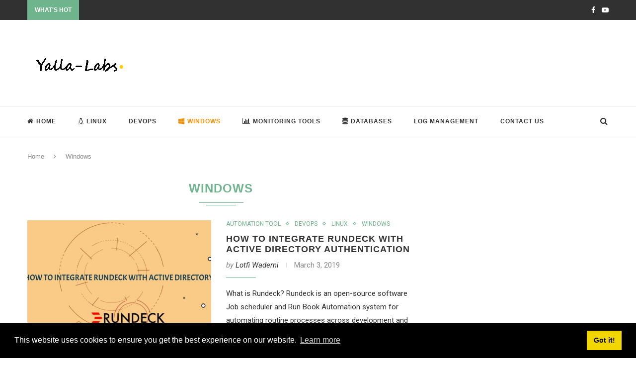

--- FILE ---
content_type: text/html; charset=UTF-8
request_url: https://yallalabs.com/category/windows/
body_size: 16694
content:
<!DOCTYPE html>
<html lang="en-GB">
<head>
	<meta charset="UTF-8">
	<meta http-equiv="X-UA-Compatible" content="IE=edge">
	<meta name="viewport" content="width=device-width, initial-scale=1">
	<link rel="profile" href="https://gmpg.org/xfn/11" />
			<link rel="shortcut icon" href="https://yallalabs.com/wp-content/uploads/2016/07/favicon.ico" type="image/x-icon" />
		<link rel="apple-touch-icon" sizes="180x180" href="https://yallalabs.com/wp-content/uploads/2016/07/favicon.ico">
		<link rel="alternate" type="application/rss+xml" title="YallaLabs RSS Feed" href="https://yallalabs.com/feed/" />
	<link rel="alternate" type="application/atom+xml" title="YallaLabs Atom Feed" href="https://yallalabs.com/feed/atom/" />
	<link rel="pingback" href="https://yallalabs.com/xmlrpc.php" />
	<!--[if lt IE 9]>
	<script src="https://yallalabs.com/wp-content/themes/mine%20themes/soledad/js/html5.js"></script>
	<style type="text/css">
		.featured-carousel .item { opacity: 1; }
	</style>
	<![endif]-->
	
	<meta http-equiv="x-dns-prefetch-control" content="on">
<link rel="dns-prefetch" href="//fonts.googleapis.com" />
<link rel="dns-prefetch" href="//fonts.gstatic.com" />
<link rel="dns-prefetch" href="//ajax.googleapis.com" />
<link rel="dns-prefetch" href="//apis.google.com" />
<link rel="dns-prefetch" href="//google-analytics.com" />
<link rel="dns-prefetch" href="//www.google-analytics.com" />
<link rel="dns-prefetch" href="//ssl.google-analytics.com" />
<link rel="dns-prefetch" href="//youtube.com" />
<link rel="dns-prefetch" href="//api.pinterest.com" />
<link rel="dns-prefetch" href="//connect.facebook.net" />
<link rel="dns-prefetch" href="//platform.twitter.com" />
<link rel="dns-prefetch" href="//syndication.twitter.com" />
<link rel="dns-prefetch" href="//platform.instagram.com" />
<link rel="dns-prefetch" href="//s.gravatar.com" />
<link rel="dns-prefetch" href="//s0.wp.com" />
<link rel="dns-prefetch" href="//stats.wp.com" />
<link rel="dns-prefetch" href="//cdn.jsdelivr.net" />
<link rel="dns-prefetch" href="//use.typekit.net" />
<!-- Preconnect for external assets -->
<link rel="preconnect" href="//fonts.googleapis.com" crossorigin>
<link rel="preconnect" href="//www.google-analytics.com" crossorigin><meta name='robots' content='index, follow, max-image-preview:large, max-snippet:-1, max-video-preview:-1' />
	<style>img:is([sizes="auto" i], [sizes^="auto," i]) { contain-intrinsic-size: 3000px 1500px }</style>
	
<!-- Google Tag Manager for WordPress by gtm4wp.com -->
<script data-cfasync="false" data-pagespeed-no-defer>
	var gtm4wp_datalayer_name = "dataLayer";
	var dataLayer = dataLayer || [];
</script>
<!-- End Google Tag Manager for WordPress by gtm4wp.com -->
	<!-- This site is optimized with the Yoast SEO plugin v25.0 - https://yoast.com/wordpress/plugins/seo/ -->
	<title>Windows Archives - YallaLabs</title>
	<link rel="canonical" href="https://yallalabs.com/category/windows/" />
	<meta property="og:locale" content="en_GB" />
	<meta property="og:type" content="article" />
	<meta property="og:title" content="Windows Archives - YallaLabs" />
	<meta property="og:url" content="https://yallalabs.com/category/windows/" />
	<meta property="og:site_name" content="YallaLabs" />
	<meta name="twitter:card" content="summary_large_image" />
	<script type="application/ld+json" class="yoast-schema-graph">{"@context":"https://schema.org","@graph":[{"@type":"CollectionPage","@id":"https://yallalabs.com/category/windows/","url":"https://yallalabs.com/category/windows/","name":"Windows Archives - YallaLabs","isPartOf":{"@id":"https://yallalabs.com/#website"},"primaryImageOfPage":{"@id":"https://yallalabs.com/category/windows/#primaryimage"},"image":{"@id":"https://yallalabs.com/category/windows/#primaryimage"},"thumbnailUrl":"https://yallalabs.com/wp-content/uploads/2019/03/How-To-Integrate-Rundeck-With-Active-Directory-Authentication.jpg","breadcrumb":{"@id":"https://yallalabs.com/category/windows/#breadcrumb"},"inLanguage":"en-GB"},{"@type":"ImageObject","inLanguage":"en-GB","@id":"https://yallalabs.com/category/windows/#primaryimage","url":"https://yallalabs.com/wp-content/uploads/2019/03/How-To-Integrate-Rundeck-With-Active-Directory-Authentication.jpg","contentUrl":"https://yallalabs.com/wp-content/uploads/2019/03/How-To-Integrate-Rundeck-With-Active-Directory-Authentication.jpg","width":1200,"height":600,"caption":"How To Integrate Rundeck With Active Directory Authentication"},{"@type":"BreadcrumbList","@id":"https://yallalabs.com/category/windows/#breadcrumb","itemListElement":[{"@type":"ListItem","position":1,"name":"Home","item":"https://yallalabs.com/"},{"@type":"ListItem","position":2,"name":"Windows"}]},{"@type":"WebSite","@id":"https://yallalabs.com/#website","url":"https://yallalabs.com/","name":"YallaLabs","description":"All u need to start your IT Career","potentialAction":[{"@type":"SearchAction","target":{"@type":"EntryPoint","urlTemplate":"https://yallalabs.com/?s={search_term_string}"},"query-input":{"@type":"PropertyValueSpecification","valueRequired":true,"valueName":"search_term_string"}}],"inLanguage":"en-GB"}]}</script>
	<!-- / Yoast SEO plugin. -->


<link rel='dns-prefetch' href='//fonts.googleapis.com' />
<link rel="alternate" type="application/rss+xml" title="YallaLabs &raquo; Feed" href="https://yallalabs.com/feed/" />
<link rel="alternate" type="application/rss+xml" title="YallaLabs &raquo; Comments Feed" href="https://yallalabs.com/comments/feed/" />
<link rel="alternate" type="application/rss+xml" title="YallaLabs &raquo; Windows Category Feed" href="https://yallalabs.com/category/windows/feed/" />
<style type="text/css" media="all">@font-face{font-family:'Roboto';font-style:italic;font-weight:100;font-stretch:100%;font-display:swap;src:url(https://fonts.gstatic.com/s/roboto/v47/KFO5CnqEu92Fr1Mu53ZEC9_Vu3r1gIhOszmkC3kaSTbQWt4N.woff2) format('woff2');unicode-range:U+0460-052F,U+1C80-1C8A,U+20B4,U+2DE0-2DFF,U+A640-A69F,U+FE2E-FE2F}@font-face{font-family:'Roboto';font-style:italic;font-weight:100;font-stretch:100%;font-display:swap;src:url(https://fonts.gstatic.com/s/roboto/v47/KFO5CnqEu92Fr1Mu53ZEC9_Vu3r1gIhOszmkAnkaSTbQWt4N.woff2) format('woff2');unicode-range:U+0301,U+0400-045F,U+0490-0491,U+04B0-04B1,U+2116}@font-face{font-family:'Roboto';font-style:italic;font-weight:100;font-stretch:100%;font-display:swap;src:url(https://fonts.gstatic.com/s/roboto/v47/KFO5CnqEu92Fr1Mu53ZEC9_Vu3r1gIhOszmkCnkaSTbQWt4N.woff2) format('woff2');unicode-range:U+1F00-1FFF}@font-face{font-family:'Roboto';font-style:italic;font-weight:100;font-stretch:100%;font-display:swap;src:url(https://fonts.gstatic.com/s/roboto/v47/KFO5CnqEu92Fr1Mu53ZEC9_Vu3r1gIhOszmkBXkaSTbQWt4N.woff2) format('woff2');unicode-range:U+0370-0377,U+037A-037F,U+0384-038A,U+038C,U+038E-03A1,U+03A3-03FF}@font-face{font-family:'Roboto';font-style:italic;font-weight:100;font-stretch:100%;font-display:swap;src:url(https://fonts.gstatic.com/s/roboto/v47/KFO5CnqEu92Fr1Mu53ZEC9_Vu3r1gIhOszmkenkaSTbQWt4N.woff2) format('woff2');unicode-range:U+0302-0303,U+0305,U+0307-0308,U+0310,U+0312,U+0315,U+031A,U+0326-0327,U+032C,U+032F-0330,U+0332-0333,U+0338,U+033A,U+0346,U+034D,U+0391-03A1,U+03A3-03A9,U+03B1-03C9,U+03D1,U+03D5-03D6,U+03F0-03F1,U+03F4-03F5,U+2016-2017,U+2034-2038,U+203C,U+2040,U+2043,U+2047,U+2050,U+2057,U+205F,U+2070-2071,U+2074-208E,U+2090-209C,U+20D0-20DC,U+20E1,U+20E5-20EF,U+2100-2112,U+2114-2115,U+2117-2121,U+2123-214F,U+2190,U+2192,U+2194-21AE,U+21B0-21E5,U+21F1-21F2,U+21F4-2211,U+2213-2214,U+2216-22FF,U+2308-230B,U+2310,U+2319,U+231C-2321,U+2336-237A,U+237C,U+2395,U+239B-23B7,U+23D0,U+23DC-23E1,U+2474-2475,U+25AF,U+25B3,U+25B7,U+25BD,U+25C1,U+25CA,U+25CC,U+25FB,U+266D-266F,U+27C0-27FF,U+2900-2AFF,U+2B0E-2B11,U+2B30-2B4C,U+2BFE,U+3030,U+FF5B,U+FF5D,U+1D400-1D7FF,U+1EE00-1EEFF}@font-face{font-family:'Roboto';font-style:italic;font-weight:100;font-stretch:100%;font-display:swap;src:url(https://fonts.gstatic.com/s/roboto/v47/KFO5CnqEu92Fr1Mu53ZEC9_Vu3r1gIhOszmkaHkaSTbQWt4N.woff2) format('woff2');unicode-range:U+0001-000C,U+000E-001F,U+007F-009F,U+20DD-20E0,U+20E2-20E4,U+2150-218F,U+2190,U+2192,U+2194-2199,U+21AF,U+21E6-21F0,U+21F3,U+2218-2219,U+2299,U+22C4-22C6,U+2300-243F,U+2440-244A,U+2460-24FF,U+25A0-27BF,U+2800-28FF,U+2921-2922,U+2981,U+29BF,U+29EB,U+2B00-2BFF,U+4DC0-4DFF,U+FFF9-FFFB,U+10140-1018E,U+10190-1019C,U+101A0,U+101D0-101FD,U+102E0-102FB,U+10E60-10E7E,U+1D2C0-1D2D3,U+1D2E0-1D37F,U+1F000-1F0FF,U+1F100-1F1AD,U+1F1E6-1F1FF,U+1F30D-1F30F,U+1F315,U+1F31C,U+1F31E,U+1F320-1F32C,U+1F336,U+1F378,U+1F37D,U+1F382,U+1F393-1F39F,U+1F3A7-1F3A8,U+1F3AC-1F3AF,U+1F3C2,U+1F3C4-1F3C6,U+1F3CA-1F3CE,U+1F3D4-1F3E0,U+1F3ED,U+1F3F1-1F3F3,U+1F3F5-1F3F7,U+1F408,U+1F415,U+1F41F,U+1F426,U+1F43F,U+1F441-1F442,U+1F444,U+1F446-1F449,U+1F44C-1F44E,U+1F453,U+1F46A,U+1F47D,U+1F4A3,U+1F4B0,U+1F4B3,U+1F4B9,U+1F4BB,U+1F4BF,U+1F4C8-1F4CB,U+1F4D6,U+1F4DA,U+1F4DF,U+1F4E3-1F4E6,U+1F4EA-1F4ED,U+1F4F7,U+1F4F9-1F4FB,U+1F4FD-1F4FE,U+1F503,U+1F507-1F50B,U+1F50D,U+1F512-1F513,U+1F53E-1F54A,U+1F54F-1F5FA,U+1F610,U+1F650-1F67F,U+1F687,U+1F68D,U+1F691,U+1F694,U+1F698,U+1F6AD,U+1F6B2,U+1F6B9-1F6BA,U+1F6BC,U+1F6C6-1F6CF,U+1F6D3-1F6D7,U+1F6E0-1F6EA,U+1F6F0-1F6F3,U+1F6F7-1F6FC,U+1F700-1F7FF,U+1F800-1F80B,U+1F810-1F847,U+1F850-1F859,U+1F860-1F887,U+1F890-1F8AD,U+1F8B0-1F8BB,U+1F8C0-1F8C1,U+1F900-1F90B,U+1F93B,U+1F946,U+1F984,U+1F996,U+1F9E9,U+1FA00-1FA6F,U+1FA70-1FA7C,U+1FA80-1FA89,U+1FA8F-1FAC6,U+1FACE-1FADC,U+1FADF-1FAE9,U+1FAF0-1FAF8,U+1FB00-1FBFF}@font-face{font-family:'Roboto';font-style:italic;font-weight:100;font-stretch:100%;font-display:swap;src:url(https://fonts.gstatic.com/s/roboto/v47/KFO5CnqEu92Fr1Mu53ZEC9_Vu3r1gIhOszmkCXkaSTbQWt4N.woff2) format('woff2');unicode-range:U+0102-0103,U+0110-0111,U+0128-0129,U+0168-0169,U+01A0-01A1,U+01AF-01B0,U+0300-0301,U+0303-0304,U+0308-0309,U+0323,U+0329,U+1EA0-1EF9,U+20AB}@font-face{font-family:'Roboto';font-style:italic;font-weight:100;font-stretch:100%;font-display:swap;src:url(https://fonts.gstatic.com/s/roboto/v47/KFO5CnqEu92Fr1Mu53ZEC9_Vu3r1gIhOszmkCHkaSTbQWt4N.woff2) format('woff2');unicode-range:U+0100-02BA,U+02BD-02C5,U+02C7-02CC,U+02CE-02D7,U+02DD-02FF,U+0304,U+0308,U+0329,U+1D00-1DBF,U+1E00-1E9F,U+1EF2-1EFF,U+2020,U+20A0-20AB,U+20AD-20C0,U+2113,U+2C60-2C7F,U+A720-A7FF}@font-face{font-family:'Roboto';font-style:italic;font-weight:100;font-stretch:100%;font-display:swap;src:url(https://fonts.gstatic.com/s/roboto/v47/KFO5CnqEu92Fr1Mu53ZEC9_Vu3r1gIhOszmkBnkaSTbQWg.woff2) format('woff2');unicode-range:U+0000-00FF,U+0131,U+0152-0153,U+02BB-02BC,U+02C6,U+02DA,U+02DC,U+0304,U+0308,U+0329,U+2000-206F,U+20AC,U+2122,U+2191,U+2193,U+2212,U+2215,U+FEFF,U+FFFD}@font-face{font-family:'Roboto';font-style:italic;font-weight:300;font-stretch:100%;font-display:swap;src:url(https://fonts.gstatic.com/s/roboto/v47/KFO5CnqEu92Fr1Mu53ZEC9_Vu3r1gIhOszmkC3kaSTbQWt4N.woff2) format('woff2');unicode-range:U+0460-052F,U+1C80-1C8A,U+20B4,U+2DE0-2DFF,U+A640-A69F,U+FE2E-FE2F}@font-face{font-family:'Roboto';font-style:italic;font-weight:300;font-stretch:100%;font-display:swap;src:url(https://fonts.gstatic.com/s/roboto/v47/KFO5CnqEu92Fr1Mu53ZEC9_Vu3r1gIhOszmkAnkaSTbQWt4N.woff2) format('woff2');unicode-range:U+0301,U+0400-045F,U+0490-0491,U+04B0-04B1,U+2116}@font-face{font-family:'Roboto';font-style:italic;font-weight:300;font-stretch:100%;font-display:swap;src:url(https://fonts.gstatic.com/s/roboto/v47/KFO5CnqEu92Fr1Mu53ZEC9_Vu3r1gIhOszmkCnkaSTbQWt4N.woff2) format('woff2');unicode-range:U+1F00-1FFF}@font-face{font-family:'Roboto';font-style:italic;font-weight:300;font-stretch:100%;font-display:swap;src:url(https://fonts.gstatic.com/s/roboto/v47/KFO5CnqEu92Fr1Mu53ZEC9_Vu3r1gIhOszmkBXkaSTbQWt4N.woff2) format('woff2');unicode-range:U+0370-0377,U+037A-037F,U+0384-038A,U+038C,U+038E-03A1,U+03A3-03FF}@font-face{font-family:'Roboto';font-style:italic;font-weight:300;font-stretch:100%;font-display:swap;src:url(https://fonts.gstatic.com/s/roboto/v47/KFO5CnqEu92Fr1Mu53ZEC9_Vu3r1gIhOszmkenkaSTbQWt4N.woff2) format('woff2');unicode-range:U+0302-0303,U+0305,U+0307-0308,U+0310,U+0312,U+0315,U+031A,U+0326-0327,U+032C,U+032F-0330,U+0332-0333,U+0338,U+033A,U+0346,U+034D,U+0391-03A1,U+03A3-03A9,U+03B1-03C9,U+03D1,U+03D5-03D6,U+03F0-03F1,U+03F4-03F5,U+2016-2017,U+2034-2038,U+203C,U+2040,U+2043,U+2047,U+2050,U+2057,U+205F,U+2070-2071,U+2074-208E,U+2090-209C,U+20D0-20DC,U+20E1,U+20E5-20EF,U+2100-2112,U+2114-2115,U+2117-2121,U+2123-214F,U+2190,U+2192,U+2194-21AE,U+21B0-21E5,U+21F1-21F2,U+21F4-2211,U+2213-2214,U+2216-22FF,U+2308-230B,U+2310,U+2319,U+231C-2321,U+2336-237A,U+237C,U+2395,U+239B-23B7,U+23D0,U+23DC-23E1,U+2474-2475,U+25AF,U+25B3,U+25B7,U+25BD,U+25C1,U+25CA,U+25CC,U+25FB,U+266D-266F,U+27C0-27FF,U+2900-2AFF,U+2B0E-2B11,U+2B30-2B4C,U+2BFE,U+3030,U+FF5B,U+FF5D,U+1D400-1D7FF,U+1EE00-1EEFF}@font-face{font-family:'Roboto';font-style:italic;font-weight:300;font-stretch:100%;font-display:swap;src:url(https://fonts.gstatic.com/s/roboto/v47/KFO5CnqEu92Fr1Mu53ZEC9_Vu3r1gIhOszmkaHkaSTbQWt4N.woff2) format('woff2');unicode-range:U+0001-000C,U+000E-001F,U+007F-009F,U+20DD-20E0,U+20E2-20E4,U+2150-218F,U+2190,U+2192,U+2194-2199,U+21AF,U+21E6-21F0,U+21F3,U+2218-2219,U+2299,U+22C4-22C6,U+2300-243F,U+2440-244A,U+2460-24FF,U+25A0-27BF,U+2800-28FF,U+2921-2922,U+2981,U+29BF,U+29EB,U+2B00-2BFF,U+4DC0-4DFF,U+FFF9-FFFB,U+10140-1018E,U+10190-1019C,U+101A0,U+101D0-101FD,U+102E0-102FB,U+10E60-10E7E,U+1D2C0-1D2D3,U+1D2E0-1D37F,U+1F000-1F0FF,U+1F100-1F1AD,U+1F1E6-1F1FF,U+1F30D-1F30F,U+1F315,U+1F31C,U+1F31E,U+1F320-1F32C,U+1F336,U+1F378,U+1F37D,U+1F382,U+1F393-1F39F,U+1F3A7-1F3A8,U+1F3AC-1F3AF,U+1F3C2,U+1F3C4-1F3C6,U+1F3CA-1F3CE,U+1F3D4-1F3E0,U+1F3ED,U+1F3F1-1F3F3,U+1F3F5-1F3F7,U+1F408,U+1F415,U+1F41F,U+1F426,U+1F43F,U+1F441-1F442,U+1F444,U+1F446-1F449,U+1F44C-1F44E,U+1F453,U+1F46A,U+1F47D,U+1F4A3,U+1F4B0,U+1F4B3,U+1F4B9,U+1F4BB,U+1F4BF,U+1F4C8-1F4CB,U+1F4D6,U+1F4DA,U+1F4DF,U+1F4E3-1F4E6,U+1F4EA-1F4ED,U+1F4F7,U+1F4F9-1F4FB,U+1F4FD-1F4FE,U+1F503,U+1F507-1F50B,U+1F50D,U+1F512-1F513,U+1F53E-1F54A,U+1F54F-1F5FA,U+1F610,U+1F650-1F67F,U+1F687,U+1F68D,U+1F691,U+1F694,U+1F698,U+1F6AD,U+1F6B2,U+1F6B9-1F6BA,U+1F6BC,U+1F6C6-1F6CF,U+1F6D3-1F6D7,U+1F6E0-1F6EA,U+1F6F0-1F6F3,U+1F6F7-1F6FC,U+1F700-1F7FF,U+1F800-1F80B,U+1F810-1F847,U+1F850-1F859,U+1F860-1F887,U+1F890-1F8AD,U+1F8B0-1F8BB,U+1F8C0-1F8C1,U+1F900-1F90B,U+1F93B,U+1F946,U+1F984,U+1F996,U+1F9E9,U+1FA00-1FA6F,U+1FA70-1FA7C,U+1FA80-1FA89,U+1FA8F-1FAC6,U+1FACE-1FADC,U+1FADF-1FAE9,U+1FAF0-1FAF8,U+1FB00-1FBFF}@font-face{font-family:'Roboto';font-style:italic;font-weight:300;font-stretch:100%;font-display:swap;src:url(https://fonts.gstatic.com/s/roboto/v47/KFO5CnqEu92Fr1Mu53ZEC9_Vu3r1gIhOszmkCXkaSTbQWt4N.woff2) format('woff2');unicode-range:U+0102-0103,U+0110-0111,U+0128-0129,U+0168-0169,U+01A0-01A1,U+01AF-01B0,U+0300-0301,U+0303-0304,U+0308-0309,U+0323,U+0329,U+1EA0-1EF9,U+20AB}@font-face{font-family:'Roboto';font-style:italic;font-weight:300;font-stretch:100%;font-display:swap;src:url(https://fonts.gstatic.com/s/roboto/v47/KFO5CnqEu92Fr1Mu53ZEC9_Vu3r1gIhOszmkCHkaSTbQWt4N.woff2) format('woff2');unicode-range:U+0100-02BA,U+02BD-02C5,U+02C7-02CC,U+02CE-02D7,U+02DD-02FF,U+0304,U+0308,U+0329,U+1D00-1DBF,U+1E00-1E9F,U+1EF2-1EFF,U+2020,U+20A0-20AB,U+20AD-20C0,U+2113,U+2C60-2C7F,U+A720-A7FF}@font-face{font-family:'Roboto';font-style:italic;font-weight:300;font-stretch:100%;font-display:swap;src:url(https://fonts.gstatic.com/s/roboto/v47/KFO5CnqEu92Fr1Mu53ZEC9_Vu3r1gIhOszmkBnkaSTbQWg.woff2) format('woff2');unicode-range:U+0000-00FF,U+0131,U+0152-0153,U+02BB-02BC,U+02C6,U+02DA,U+02DC,U+0304,U+0308,U+0329,U+2000-206F,U+20AC,U+2122,U+2191,U+2193,U+2212,U+2215,U+FEFF,U+FFFD}@font-face{font-family:'Roboto';font-style:italic;font-weight:400;font-stretch:100%;font-display:swap;src:url(https://fonts.gstatic.com/s/roboto/v47/KFO5CnqEu92Fr1Mu53ZEC9_Vu3r1gIhOszmkC3kaSTbQWt4N.woff2) format('woff2');unicode-range:U+0460-052F,U+1C80-1C8A,U+20B4,U+2DE0-2DFF,U+A640-A69F,U+FE2E-FE2F}@font-face{font-family:'Roboto';font-style:italic;font-weight:400;font-stretch:100%;font-display:swap;src:url(https://fonts.gstatic.com/s/roboto/v47/KFO5CnqEu92Fr1Mu53ZEC9_Vu3r1gIhOszmkAnkaSTbQWt4N.woff2) format('woff2');unicode-range:U+0301,U+0400-045F,U+0490-0491,U+04B0-04B1,U+2116}@font-face{font-family:'Roboto';font-style:italic;font-weight:400;font-stretch:100%;font-display:swap;src:url(https://fonts.gstatic.com/s/roboto/v47/KFO5CnqEu92Fr1Mu53ZEC9_Vu3r1gIhOszmkCnkaSTbQWt4N.woff2) format('woff2');unicode-range:U+1F00-1FFF}@font-face{font-family:'Roboto';font-style:italic;font-weight:400;font-stretch:100%;font-display:swap;src:url(https://fonts.gstatic.com/s/roboto/v47/KFO5CnqEu92Fr1Mu53ZEC9_Vu3r1gIhOszmkBXkaSTbQWt4N.woff2) format('woff2');unicode-range:U+0370-0377,U+037A-037F,U+0384-038A,U+038C,U+038E-03A1,U+03A3-03FF}@font-face{font-family:'Roboto';font-style:italic;font-weight:400;font-stretch:100%;font-display:swap;src:url(https://fonts.gstatic.com/s/roboto/v47/KFO5CnqEu92Fr1Mu53ZEC9_Vu3r1gIhOszmkenkaSTbQWt4N.woff2) format('woff2');unicode-range:U+0302-0303,U+0305,U+0307-0308,U+0310,U+0312,U+0315,U+031A,U+0326-0327,U+032C,U+032F-0330,U+0332-0333,U+0338,U+033A,U+0346,U+034D,U+0391-03A1,U+03A3-03A9,U+03B1-03C9,U+03D1,U+03D5-03D6,U+03F0-03F1,U+03F4-03F5,U+2016-2017,U+2034-2038,U+203C,U+2040,U+2043,U+2047,U+2050,U+2057,U+205F,U+2070-2071,U+2074-208E,U+2090-209C,U+20D0-20DC,U+20E1,U+20E5-20EF,U+2100-2112,U+2114-2115,U+2117-2121,U+2123-214F,U+2190,U+2192,U+2194-21AE,U+21B0-21E5,U+21F1-21F2,U+21F4-2211,U+2213-2214,U+2216-22FF,U+2308-230B,U+2310,U+2319,U+231C-2321,U+2336-237A,U+237C,U+2395,U+239B-23B7,U+23D0,U+23DC-23E1,U+2474-2475,U+25AF,U+25B3,U+25B7,U+25BD,U+25C1,U+25CA,U+25CC,U+25FB,U+266D-266F,U+27C0-27FF,U+2900-2AFF,U+2B0E-2B11,U+2B30-2B4C,U+2BFE,U+3030,U+FF5B,U+FF5D,U+1D400-1D7FF,U+1EE00-1EEFF}@font-face{font-family:'Roboto';font-style:italic;font-weight:400;font-stretch:100%;font-display:swap;src:url(https://fonts.gstatic.com/s/roboto/v47/KFO5CnqEu92Fr1Mu53ZEC9_Vu3r1gIhOszmkaHkaSTbQWt4N.woff2) format('woff2');unicode-range:U+0001-000C,U+000E-001F,U+007F-009F,U+20DD-20E0,U+20E2-20E4,U+2150-218F,U+2190,U+2192,U+2194-2199,U+21AF,U+21E6-21F0,U+21F3,U+2218-2219,U+2299,U+22C4-22C6,U+2300-243F,U+2440-244A,U+2460-24FF,U+25A0-27BF,U+2800-28FF,U+2921-2922,U+2981,U+29BF,U+29EB,U+2B00-2BFF,U+4DC0-4DFF,U+FFF9-FFFB,U+10140-1018E,U+10190-1019C,U+101A0,U+101D0-101FD,U+102E0-102FB,U+10E60-10E7E,U+1D2C0-1D2D3,U+1D2E0-1D37F,U+1F000-1F0FF,U+1F100-1F1AD,U+1F1E6-1F1FF,U+1F30D-1F30F,U+1F315,U+1F31C,U+1F31E,U+1F320-1F32C,U+1F336,U+1F378,U+1F37D,U+1F382,U+1F393-1F39F,U+1F3A7-1F3A8,U+1F3AC-1F3AF,U+1F3C2,U+1F3C4-1F3C6,U+1F3CA-1F3CE,U+1F3D4-1F3E0,U+1F3ED,U+1F3F1-1F3F3,U+1F3F5-1F3F7,U+1F408,U+1F415,U+1F41F,U+1F426,U+1F43F,U+1F441-1F442,U+1F444,U+1F446-1F449,U+1F44C-1F44E,U+1F453,U+1F46A,U+1F47D,U+1F4A3,U+1F4B0,U+1F4B3,U+1F4B9,U+1F4BB,U+1F4BF,U+1F4C8-1F4CB,U+1F4D6,U+1F4DA,U+1F4DF,U+1F4E3-1F4E6,U+1F4EA-1F4ED,U+1F4F7,U+1F4F9-1F4FB,U+1F4FD-1F4FE,U+1F503,U+1F507-1F50B,U+1F50D,U+1F512-1F513,U+1F53E-1F54A,U+1F54F-1F5FA,U+1F610,U+1F650-1F67F,U+1F687,U+1F68D,U+1F691,U+1F694,U+1F698,U+1F6AD,U+1F6B2,U+1F6B9-1F6BA,U+1F6BC,U+1F6C6-1F6CF,U+1F6D3-1F6D7,U+1F6E0-1F6EA,U+1F6F0-1F6F3,U+1F6F7-1F6FC,U+1F700-1F7FF,U+1F800-1F80B,U+1F810-1F847,U+1F850-1F859,U+1F860-1F887,U+1F890-1F8AD,U+1F8B0-1F8BB,U+1F8C0-1F8C1,U+1F900-1F90B,U+1F93B,U+1F946,U+1F984,U+1F996,U+1F9E9,U+1FA00-1FA6F,U+1FA70-1FA7C,U+1FA80-1FA89,U+1FA8F-1FAC6,U+1FACE-1FADC,U+1FADF-1FAE9,U+1FAF0-1FAF8,U+1FB00-1FBFF}@font-face{font-family:'Roboto';font-style:italic;font-weight:400;font-stretch:100%;font-display:swap;src:url(https://fonts.gstatic.com/s/roboto/v47/KFO5CnqEu92Fr1Mu53ZEC9_Vu3r1gIhOszmkCXkaSTbQWt4N.woff2) format('woff2');unicode-range:U+0102-0103,U+0110-0111,U+0128-0129,U+0168-0169,U+01A0-01A1,U+01AF-01B0,U+0300-0301,U+0303-0304,U+0308-0309,U+0323,U+0329,U+1EA0-1EF9,U+20AB}@font-face{font-family:'Roboto';font-style:italic;font-weight:400;font-stretch:100%;font-display:swap;src:url(https://fonts.gstatic.com/s/roboto/v47/KFO5CnqEu92Fr1Mu53ZEC9_Vu3r1gIhOszmkCHkaSTbQWt4N.woff2) format('woff2');unicode-range:U+0100-02BA,U+02BD-02C5,U+02C7-02CC,U+02CE-02D7,U+02DD-02FF,U+0304,U+0308,U+0329,U+1D00-1DBF,U+1E00-1E9F,U+1EF2-1EFF,U+2020,U+20A0-20AB,U+20AD-20C0,U+2113,U+2C60-2C7F,U+A720-A7FF}@font-face{font-family:'Roboto';font-style:italic;font-weight:400;font-stretch:100%;font-display:swap;src:url(https://fonts.gstatic.com/s/roboto/v47/KFO5CnqEu92Fr1Mu53ZEC9_Vu3r1gIhOszmkBnkaSTbQWg.woff2) format('woff2');unicode-range:U+0000-00FF,U+0131,U+0152-0153,U+02BB-02BC,U+02C6,U+02DA,U+02DC,U+0304,U+0308,U+0329,U+2000-206F,U+20AC,U+2122,U+2191,U+2193,U+2212,U+2215,U+FEFF,U+FFFD}@font-face{font-family:'Roboto';font-style:italic;font-weight:500;font-stretch:100%;font-display:swap;src:url(https://fonts.gstatic.com/s/roboto/v47/KFO5CnqEu92Fr1Mu53ZEC9_Vu3r1gIhOszmkC3kaSTbQWt4N.woff2) format('woff2');unicode-range:U+0460-052F,U+1C80-1C8A,U+20B4,U+2DE0-2DFF,U+A640-A69F,U+FE2E-FE2F}@font-face{font-family:'Roboto';font-style:italic;font-weight:500;font-stretch:100%;font-display:swap;src:url(https://fonts.gstatic.com/s/roboto/v47/KFO5CnqEu92Fr1Mu53ZEC9_Vu3r1gIhOszmkAnkaSTbQWt4N.woff2) format('woff2');unicode-range:U+0301,U+0400-045F,U+0490-0491,U+04B0-04B1,U+2116}@font-face{font-family:'Roboto';font-style:italic;font-weight:500;font-stretch:100%;font-display:swap;src:url(https://fonts.gstatic.com/s/roboto/v47/KFO5CnqEu92Fr1Mu53ZEC9_Vu3r1gIhOszmkCnkaSTbQWt4N.woff2) format('woff2');unicode-range:U+1F00-1FFF}@font-face{font-family:'Roboto';font-style:italic;font-weight:500;font-stretch:100%;font-display:swap;src:url(https://fonts.gstatic.com/s/roboto/v47/KFO5CnqEu92Fr1Mu53ZEC9_Vu3r1gIhOszmkBXkaSTbQWt4N.woff2) format('woff2');unicode-range:U+0370-0377,U+037A-037F,U+0384-038A,U+038C,U+038E-03A1,U+03A3-03FF}@font-face{font-family:'Roboto';font-style:italic;font-weight:500;font-stretch:100%;font-display:swap;src:url(https://fonts.gstatic.com/s/roboto/v47/KFO5CnqEu92Fr1Mu53ZEC9_Vu3r1gIhOszmkenkaSTbQWt4N.woff2) format('woff2');unicode-range:U+0302-0303,U+0305,U+0307-0308,U+0310,U+0312,U+0315,U+031A,U+0326-0327,U+032C,U+032F-0330,U+0332-0333,U+0338,U+033A,U+0346,U+034D,U+0391-03A1,U+03A3-03A9,U+03B1-03C9,U+03D1,U+03D5-03D6,U+03F0-03F1,U+03F4-03F5,U+2016-2017,U+2034-2038,U+203C,U+2040,U+2043,U+2047,U+2050,U+2057,U+205F,U+2070-2071,U+2074-208E,U+2090-209C,U+20D0-20DC,U+20E1,U+20E5-20EF,U+2100-2112,U+2114-2115,U+2117-2121,U+2123-214F,U+2190,U+2192,U+2194-21AE,U+21B0-21E5,U+21F1-21F2,U+21F4-2211,U+2213-2214,U+2216-22FF,U+2308-230B,U+2310,U+2319,U+231C-2321,U+2336-237A,U+237C,U+2395,U+239B-23B7,U+23D0,U+23DC-23E1,U+2474-2475,U+25AF,U+25B3,U+25B7,U+25BD,U+25C1,U+25CA,U+25CC,U+25FB,U+266D-266F,U+27C0-27FF,U+2900-2AFF,U+2B0E-2B11,U+2B30-2B4C,U+2BFE,U+3030,U+FF5B,U+FF5D,U+1D400-1D7FF,U+1EE00-1EEFF}@font-face{font-family:'Roboto';font-style:italic;font-weight:500;font-stretch:100%;font-display:swap;src:url(https://fonts.gstatic.com/s/roboto/v47/KFO5CnqEu92Fr1Mu53ZEC9_Vu3r1gIhOszmkaHkaSTbQWt4N.woff2) format('woff2');unicode-range:U+0001-000C,U+000E-001F,U+007F-009F,U+20DD-20E0,U+20E2-20E4,U+2150-218F,U+2190,U+2192,U+2194-2199,U+21AF,U+21E6-21F0,U+21F3,U+2218-2219,U+2299,U+22C4-22C6,U+2300-243F,U+2440-244A,U+2460-24FF,U+25A0-27BF,U+2800-28FF,U+2921-2922,U+2981,U+29BF,U+29EB,U+2B00-2BFF,U+4DC0-4DFF,U+FFF9-FFFB,U+10140-1018E,U+10190-1019C,U+101A0,U+101D0-101FD,U+102E0-102FB,U+10E60-10E7E,U+1D2C0-1D2D3,U+1D2E0-1D37F,U+1F000-1F0FF,U+1F100-1F1AD,U+1F1E6-1F1FF,U+1F30D-1F30F,U+1F315,U+1F31C,U+1F31E,U+1F320-1F32C,U+1F336,U+1F378,U+1F37D,U+1F382,U+1F393-1F39F,U+1F3A7-1F3A8,U+1F3AC-1F3AF,U+1F3C2,U+1F3C4-1F3C6,U+1F3CA-1F3CE,U+1F3D4-1F3E0,U+1F3ED,U+1F3F1-1F3F3,U+1F3F5-1F3F7,U+1F408,U+1F415,U+1F41F,U+1F426,U+1F43F,U+1F441-1F442,U+1F444,U+1F446-1F449,U+1F44C-1F44E,U+1F453,U+1F46A,U+1F47D,U+1F4A3,U+1F4B0,U+1F4B3,U+1F4B9,U+1F4BB,U+1F4BF,U+1F4C8-1F4CB,U+1F4D6,U+1F4DA,U+1F4DF,U+1F4E3-1F4E6,U+1F4EA-1F4ED,U+1F4F7,U+1F4F9-1F4FB,U+1F4FD-1F4FE,U+1F503,U+1F507-1F50B,U+1F50D,U+1F512-1F513,U+1F53E-1F54A,U+1F54F-1F5FA,U+1F610,U+1F650-1F67F,U+1F687,U+1F68D,U+1F691,U+1F694,U+1F698,U+1F6AD,U+1F6B2,U+1F6B9-1F6BA,U+1F6BC,U+1F6C6-1F6CF,U+1F6D3-1F6D7,U+1F6E0-1F6EA,U+1F6F0-1F6F3,U+1F6F7-1F6FC,U+1F700-1F7FF,U+1F800-1F80B,U+1F810-1F847,U+1F850-1F859,U+1F860-1F887,U+1F890-1F8AD,U+1F8B0-1F8BB,U+1F8C0-1F8C1,U+1F900-1F90B,U+1F93B,U+1F946,U+1F984,U+1F996,U+1F9E9,U+1FA00-1FA6F,U+1FA70-1FA7C,U+1FA80-1FA89,U+1FA8F-1FAC6,U+1FACE-1FADC,U+1FADF-1FAE9,U+1FAF0-1FAF8,U+1FB00-1FBFF}@font-face{font-family:'Roboto';font-style:italic;font-weight:500;font-stretch:100%;font-display:swap;src:url(https://fonts.gstatic.com/s/roboto/v47/KFO5CnqEu92Fr1Mu53ZEC9_Vu3r1gIhOszmkCXkaSTbQWt4N.woff2) format('woff2');unicode-range:U+0102-0103,U+0110-0111,U+0128-0129,U+0168-0169,U+01A0-01A1,U+01AF-01B0,U+0300-0301,U+0303-0304,U+0308-0309,U+0323,U+0329,U+1EA0-1EF9,U+20AB}@font-face{font-family:'Roboto';font-style:italic;font-weight:500;font-stretch:100%;font-display:swap;src:url(https://fonts.gstatic.com/s/roboto/v47/KFO5CnqEu92Fr1Mu53ZEC9_Vu3r1gIhOszmkCHkaSTbQWt4N.woff2) format('woff2');unicode-range:U+0100-02BA,U+02BD-02C5,U+02C7-02CC,U+02CE-02D7,U+02DD-02FF,U+0304,U+0308,U+0329,U+1D00-1DBF,U+1E00-1E9F,U+1EF2-1EFF,U+2020,U+20A0-20AB,U+20AD-20C0,U+2113,U+2C60-2C7F,U+A720-A7FF}@font-face{font-family:'Roboto';font-style:italic;font-weight:500;font-stretch:100%;font-display:swap;src:url(https://fonts.gstatic.com/s/roboto/v47/KFO5CnqEu92Fr1Mu53ZEC9_Vu3r1gIhOszmkBnkaSTbQWg.woff2) format('woff2');unicode-range:U+0000-00FF,U+0131,U+0152-0153,U+02BB-02BC,U+02C6,U+02DA,U+02DC,U+0304,U+0308,U+0329,U+2000-206F,U+20AC,U+2122,U+2191,U+2193,U+2212,U+2215,U+FEFF,U+FFFD}@font-face{font-family:'Roboto';font-style:italic;font-weight:700;font-stretch:100%;font-display:swap;src:url(https://fonts.gstatic.com/s/roboto/v47/KFO5CnqEu92Fr1Mu53ZEC9_Vu3r1gIhOszmkC3kaSTbQWt4N.woff2) format('woff2');unicode-range:U+0460-052F,U+1C80-1C8A,U+20B4,U+2DE0-2DFF,U+A640-A69F,U+FE2E-FE2F}@font-face{font-family:'Roboto';font-style:italic;font-weight:700;font-stretch:100%;font-display:swap;src:url(https://fonts.gstatic.com/s/roboto/v47/KFO5CnqEu92Fr1Mu53ZEC9_Vu3r1gIhOszmkAnkaSTbQWt4N.woff2) format('woff2');unicode-range:U+0301,U+0400-045F,U+0490-0491,U+04B0-04B1,U+2116}@font-face{font-family:'Roboto';font-style:italic;font-weight:700;font-stretch:100%;font-display:swap;src:url(https://fonts.gstatic.com/s/roboto/v47/KFO5CnqEu92Fr1Mu53ZEC9_Vu3r1gIhOszmkCnkaSTbQWt4N.woff2) format('woff2');unicode-range:U+1F00-1FFF}@font-face{font-family:'Roboto';font-style:italic;font-weight:700;font-stretch:100%;font-display:swap;src:url(https://fonts.gstatic.com/s/roboto/v47/KFO5CnqEu92Fr1Mu53ZEC9_Vu3r1gIhOszmkBXkaSTbQWt4N.woff2) format('woff2');unicode-range:U+0370-0377,U+037A-037F,U+0384-038A,U+038C,U+038E-03A1,U+03A3-03FF}@font-face{font-family:'Roboto';font-style:italic;font-weight:700;font-stretch:100%;font-display:swap;src:url(https://fonts.gstatic.com/s/roboto/v47/KFO5CnqEu92Fr1Mu53ZEC9_Vu3r1gIhOszmkenkaSTbQWt4N.woff2) format('woff2');unicode-range:U+0302-0303,U+0305,U+0307-0308,U+0310,U+0312,U+0315,U+031A,U+0326-0327,U+032C,U+032F-0330,U+0332-0333,U+0338,U+033A,U+0346,U+034D,U+0391-03A1,U+03A3-03A9,U+03B1-03C9,U+03D1,U+03D5-03D6,U+03F0-03F1,U+03F4-03F5,U+2016-2017,U+2034-2038,U+203C,U+2040,U+2043,U+2047,U+2050,U+2057,U+205F,U+2070-2071,U+2074-208E,U+2090-209C,U+20D0-20DC,U+20E1,U+20E5-20EF,U+2100-2112,U+2114-2115,U+2117-2121,U+2123-214F,U+2190,U+2192,U+2194-21AE,U+21B0-21E5,U+21F1-21F2,U+21F4-2211,U+2213-2214,U+2216-22FF,U+2308-230B,U+2310,U+2319,U+231C-2321,U+2336-237A,U+237C,U+2395,U+239B-23B7,U+23D0,U+23DC-23E1,U+2474-2475,U+25AF,U+25B3,U+25B7,U+25BD,U+25C1,U+25CA,U+25CC,U+25FB,U+266D-266F,U+27C0-27FF,U+2900-2AFF,U+2B0E-2B11,U+2B30-2B4C,U+2BFE,U+3030,U+FF5B,U+FF5D,U+1D400-1D7FF,U+1EE00-1EEFF}@font-face{font-family:'Roboto';font-style:italic;font-weight:700;font-stretch:100%;font-display:swap;src:url(https://fonts.gstatic.com/s/roboto/v47/KFO5CnqEu92Fr1Mu53ZEC9_Vu3r1gIhOszmkaHkaSTbQWt4N.woff2) format('woff2');unicode-range:U+0001-000C,U+000E-001F,U+007F-009F,U+20DD-20E0,U+20E2-20E4,U+2150-218F,U+2190,U+2192,U+2194-2199,U+21AF,U+21E6-21F0,U+21F3,U+2218-2219,U+2299,U+22C4-22C6,U+2300-243F,U+2440-244A,U+2460-24FF,U+25A0-27BF,U+2800-28FF,U+2921-2922,U+2981,U+29BF,U+29EB,U+2B00-2BFF,U+4DC0-4DFF,U+FFF9-FFFB,U+10140-1018E,U+10190-1019C,U+101A0,U+101D0-101FD,U+102E0-102FB,U+10E60-10E7E,U+1D2C0-1D2D3,U+1D2E0-1D37F,U+1F000-1F0FF,U+1F100-1F1AD,U+1F1E6-1F1FF,U+1F30D-1F30F,U+1F315,U+1F31C,U+1F31E,U+1F320-1F32C,U+1F336,U+1F378,U+1F37D,U+1F382,U+1F393-1F39F,U+1F3A7-1F3A8,U+1F3AC-1F3AF,U+1F3C2,U+1F3C4-1F3C6,U+1F3CA-1F3CE,U+1F3D4-1F3E0,U+1F3ED,U+1F3F1-1F3F3,U+1F3F5-1F3F7,U+1F408,U+1F415,U+1F41F,U+1F426,U+1F43F,U+1F441-1F442,U+1F444,U+1F446-1F449,U+1F44C-1F44E,U+1F453,U+1F46A,U+1F47D,U+1F4A3,U+1F4B0,U+1F4B3,U+1F4B9,U+1F4BB,U+1F4BF,U+1F4C8-1F4CB,U+1F4D6,U+1F4DA,U+1F4DF,U+1F4E3-1F4E6,U+1F4EA-1F4ED,U+1F4F7,U+1F4F9-1F4FB,U+1F4FD-1F4FE,U+1F503,U+1F507-1F50B,U+1F50D,U+1F512-1F513,U+1F53E-1F54A,U+1F54F-1F5FA,U+1F610,U+1F650-1F67F,U+1F687,U+1F68D,U+1F691,U+1F694,U+1F698,U+1F6AD,U+1F6B2,U+1F6B9-1F6BA,U+1F6BC,U+1F6C6-1F6CF,U+1F6D3-1F6D7,U+1F6E0-1F6EA,U+1F6F0-1F6F3,U+1F6F7-1F6FC,U+1F700-1F7FF,U+1F800-1F80B,U+1F810-1F847,U+1F850-1F859,U+1F860-1F887,U+1F890-1F8AD,U+1F8B0-1F8BB,U+1F8C0-1F8C1,U+1F900-1F90B,U+1F93B,U+1F946,U+1F984,U+1F996,U+1F9E9,U+1FA00-1FA6F,U+1FA70-1FA7C,U+1FA80-1FA89,U+1FA8F-1FAC6,U+1FACE-1FADC,U+1FADF-1FAE9,U+1FAF0-1FAF8,U+1FB00-1FBFF}@font-face{font-family:'Roboto';font-style:italic;font-weight:700;font-stretch:100%;font-display:swap;src:url(https://fonts.gstatic.com/s/roboto/v47/KFO5CnqEu92Fr1Mu53ZEC9_Vu3r1gIhOszmkCXkaSTbQWt4N.woff2) format('woff2');unicode-range:U+0102-0103,U+0110-0111,U+0128-0129,U+0168-0169,U+01A0-01A1,U+01AF-01B0,U+0300-0301,U+0303-0304,U+0308-0309,U+0323,U+0329,U+1EA0-1EF9,U+20AB}@font-face{font-family:'Roboto';font-style:italic;font-weight:700;font-stretch:100%;font-display:swap;src:url(https://fonts.gstatic.com/s/roboto/v47/KFO5CnqEu92Fr1Mu53ZEC9_Vu3r1gIhOszmkCHkaSTbQWt4N.woff2) format('woff2');unicode-range:U+0100-02BA,U+02BD-02C5,U+02C7-02CC,U+02CE-02D7,U+02DD-02FF,U+0304,U+0308,U+0329,U+1D00-1DBF,U+1E00-1E9F,U+1EF2-1EFF,U+2020,U+20A0-20AB,U+20AD-20C0,U+2113,U+2C60-2C7F,U+A720-A7FF}@font-face{font-family:'Roboto';font-style:italic;font-weight:700;font-stretch:100%;font-display:swap;src:url(https://fonts.gstatic.com/s/roboto/v47/KFO5CnqEu92Fr1Mu53ZEC9_Vu3r1gIhOszmkBnkaSTbQWg.woff2) format('woff2');unicode-range:U+0000-00FF,U+0131,U+0152-0153,U+02BB-02BC,U+02C6,U+02DA,U+02DC,U+0304,U+0308,U+0329,U+2000-206F,U+20AC,U+2122,U+2191,U+2193,U+2212,U+2215,U+FEFF,U+FFFD}@font-face{font-family:'Roboto';font-style:italic;font-weight:900;font-stretch:100%;font-display:swap;src:url(https://fonts.gstatic.com/s/roboto/v47/KFO5CnqEu92Fr1Mu53ZEC9_Vu3r1gIhOszmkC3kaSTbQWt4N.woff2) format('woff2');unicode-range:U+0460-052F,U+1C80-1C8A,U+20B4,U+2DE0-2DFF,U+A640-A69F,U+FE2E-FE2F}@font-face{font-family:'Roboto';font-style:italic;font-weight:900;font-stretch:100%;font-display:swap;src:url(https://fonts.gstatic.com/s/roboto/v47/KFO5CnqEu92Fr1Mu53ZEC9_Vu3r1gIhOszmkAnkaSTbQWt4N.woff2) format('woff2');unicode-range:U+0301,U+0400-045F,U+0490-0491,U+04B0-04B1,U+2116}@font-face{font-family:'Roboto';font-style:italic;font-weight:900;font-stretch:100%;font-display:swap;src:url(https://fonts.gstatic.com/s/roboto/v47/KFO5CnqEu92Fr1Mu53ZEC9_Vu3r1gIhOszmkCnkaSTbQWt4N.woff2) format('woff2');unicode-range:U+1F00-1FFF}@font-face{font-family:'Roboto';font-style:italic;font-weight:900;font-stretch:100%;font-display:swap;src:url(https://fonts.gstatic.com/s/roboto/v47/KFO5CnqEu92Fr1Mu53ZEC9_Vu3r1gIhOszmkBXkaSTbQWt4N.woff2) format('woff2');unicode-range:U+0370-0377,U+037A-037F,U+0384-038A,U+038C,U+038E-03A1,U+03A3-03FF}@font-face{font-family:'Roboto';font-style:italic;font-weight:900;font-stretch:100%;font-display:swap;src:url(https://fonts.gstatic.com/s/roboto/v47/KFO5CnqEu92Fr1Mu53ZEC9_Vu3r1gIhOszmkenkaSTbQWt4N.woff2) format('woff2');unicode-range:U+0302-0303,U+0305,U+0307-0308,U+0310,U+0312,U+0315,U+031A,U+0326-0327,U+032C,U+032F-0330,U+0332-0333,U+0338,U+033A,U+0346,U+034D,U+0391-03A1,U+03A3-03A9,U+03B1-03C9,U+03D1,U+03D5-03D6,U+03F0-03F1,U+03F4-03F5,U+2016-2017,U+2034-2038,U+203C,U+2040,U+2043,U+2047,U+2050,U+2057,U+205F,U+2070-2071,U+2074-208E,U+2090-209C,U+20D0-20DC,U+20E1,U+20E5-20EF,U+2100-2112,U+2114-2115,U+2117-2121,U+2123-214F,U+2190,U+2192,U+2194-21AE,U+21B0-21E5,U+21F1-21F2,U+21F4-2211,U+2213-2214,U+2216-22FF,U+2308-230B,U+2310,U+2319,U+231C-2321,U+2336-237A,U+237C,U+2395,U+239B-23B7,U+23D0,U+23DC-23E1,U+2474-2475,U+25AF,U+25B3,U+25B7,U+25BD,U+25C1,U+25CA,U+25CC,U+25FB,U+266D-266F,U+27C0-27FF,U+2900-2AFF,U+2B0E-2B11,U+2B30-2B4C,U+2BFE,U+3030,U+FF5B,U+FF5D,U+1D400-1D7FF,U+1EE00-1EEFF}@font-face{font-family:'Roboto';font-style:italic;font-weight:900;font-stretch:100%;font-display:swap;src:url(https://fonts.gstatic.com/s/roboto/v47/KFO5CnqEu92Fr1Mu53ZEC9_Vu3r1gIhOszmkaHkaSTbQWt4N.woff2) format('woff2');unicode-range:U+0001-000C,U+000E-001F,U+007F-009F,U+20DD-20E0,U+20E2-20E4,U+2150-218F,U+2190,U+2192,U+2194-2199,U+21AF,U+21E6-21F0,U+21F3,U+2218-2219,U+2299,U+22C4-22C6,U+2300-243F,U+2440-244A,U+2460-24FF,U+25A0-27BF,U+2800-28FF,U+2921-2922,U+2981,U+29BF,U+29EB,U+2B00-2BFF,U+4DC0-4DFF,U+FFF9-FFFB,U+10140-1018E,U+10190-1019C,U+101A0,U+101D0-101FD,U+102E0-102FB,U+10E60-10E7E,U+1D2C0-1D2D3,U+1D2E0-1D37F,U+1F000-1F0FF,U+1F100-1F1AD,U+1F1E6-1F1FF,U+1F30D-1F30F,U+1F315,U+1F31C,U+1F31E,U+1F320-1F32C,U+1F336,U+1F378,U+1F37D,U+1F382,U+1F393-1F39F,U+1F3A7-1F3A8,U+1F3AC-1F3AF,U+1F3C2,U+1F3C4-1F3C6,U+1F3CA-1F3CE,U+1F3D4-1F3E0,U+1F3ED,U+1F3F1-1F3F3,U+1F3F5-1F3F7,U+1F408,U+1F415,U+1F41F,U+1F426,U+1F43F,U+1F441-1F442,U+1F444,U+1F446-1F449,U+1F44C-1F44E,U+1F453,U+1F46A,U+1F47D,U+1F4A3,U+1F4B0,U+1F4B3,U+1F4B9,U+1F4BB,U+1F4BF,U+1F4C8-1F4CB,U+1F4D6,U+1F4DA,U+1F4DF,U+1F4E3-1F4E6,U+1F4EA-1F4ED,U+1F4F7,U+1F4F9-1F4FB,U+1F4FD-1F4FE,U+1F503,U+1F507-1F50B,U+1F50D,U+1F512-1F513,U+1F53E-1F54A,U+1F54F-1F5FA,U+1F610,U+1F650-1F67F,U+1F687,U+1F68D,U+1F691,U+1F694,U+1F698,U+1F6AD,U+1F6B2,U+1F6B9-1F6BA,U+1F6BC,U+1F6C6-1F6CF,U+1F6D3-1F6D7,U+1F6E0-1F6EA,U+1F6F0-1F6F3,U+1F6F7-1F6FC,U+1F700-1F7FF,U+1F800-1F80B,U+1F810-1F847,U+1F850-1F859,U+1F860-1F887,U+1F890-1F8AD,U+1F8B0-1F8BB,U+1F8C0-1F8C1,U+1F900-1F90B,U+1F93B,U+1F946,U+1F984,U+1F996,U+1F9E9,U+1FA00-1FA6F,U+1FA70-1FA7C,U+1FA80-1FA89,U+1FA8F-1FAC6,U+1FACE-1FADC,U+1FADF-1FAE9,U+1FAF0-1FAF8,U+1FB00-1FBFF}@font-face{font-family:'Roboto';font-style:italic;font-weight:900;font-stretch:100%;font-display:swap;src:url(https://fonts.gstatic.com/s/roboto/v47/KFO5CnqEu92Fr1Mu53ZEC9_Vu3r1gIhOszmkCXkaSTbQWt4N.woff2) format('woff2');unicode-range:U+0102-0103,U+0110-0111,U+0128-0129,U+0168-0169,U+01A0-01A1,U+01AF-01B0,U+0300-0301,U+0303-0304,U+0308-0309,U+0323,U+0329,U+1EA0-1EF9,U+20AB}@font-face{font-family:'Roboto';font-style:italic;font-weight:900;font-stretch:100%;font-display:swap;src:url(https://fonts.gstatic.com/s/roboto/v47/KFO5CnqEu92Fr1Mu53ZEC9_Vu3r1gIhOszmkCHkaSTbQWt4N.woff2) format('woff2');unicode-range:U+0100-02BA,U+02BD-02C5,U+02C7-02CC,U+02CE-02D7,U+02DD-02FF,U+0304,U+0308,U+0329,U+1D00-1DBF,U+1E00-1E9F,U+1EF2-1EFF,U+2020,U+20A0-20AB,U+20AD-20C0,U+2113,U+2C60-2C7F,U+A720-A7FF}@font-face{font-family:'Roboto';font-style:italic;font-weight:900;font-stretch:100%;font-display:swap;src:url(https://fonts.gstatic.com/s/roboto/v47/KFO5CnqEu92Fr1Mu53ZEC9_Vu3r1gIhOszmkBnkaSTbQWg.woff2) format('woff2');unicode-range:U+0000-00FF,U+0131,U+0152-0153,U+02BB-02BC,U+02C6,U+02DA,U+02DC,U+0304,U+0308,U+0329,U+2000-206F,U+20AC,U+2122,U+2191,U+2193,U+2212,U+2215,U+FEFF,U+FFFD}@font-face{font-family:'Roboto';font-display:block;font-style:normal;font-weight:100;font-stretch:100%;font-display:swap;src:url(https://fonts.gstatic.com/s/roboto/v47/KFO7CnqEu92Fr1ME7kSn66aGLdTylUAMa3GUBHMdazTgWw.woff2) format('woff2');unicode-range:U+0460-052F,U+1C80-1C8A,U+20B4,U+2DE0-2DFF,U+A640-A69F,U+FE2E-FE2F}@font-face{font-family:'Roboto';font-display:block;font-style:normal;font-weight:100;font-stretch:100%;font-display:swap;src:url(https://fonts.gstatic.com/s/roboto/v47/KFO7CnqEu92Fr1ME7kSn66aGLdTylUAMa3iUBHMdazTgWw.woff2) format('woff2');unicode-range:U+0301,U+0400-045F,U+0490-0491,U+04B0-04B1,U+2116}@font-face{font-family:'Roboto';font-display:block;font-style:normal;font-weight:100;font-stretch:100%;font-display:swap;src:url(https://fonts.gstatic.com/s/roboto/v47/KFO7CnqEu92Fr1ME7kSn66aGLdTylUAMa3CUBHMdazTgWw.woff2) format('woff2');unicode-range:U+1F00-1FFF}@font-face{font-family:'Roboto';font-display:block;font-style:normal;font-weight:100;font-stretch:100%;font-display:swap;src:url(https://fonts.gstatic.com/s/roboto/v47/KFO7CnqEu92Fr1ME7kSn66aGLdTylUAMa3-UBHMdazTgWw.woff2) format('woff2');unicode-range:U+0370-0377,U+037A-037F,U+0384-038A,U+038C,U+038E-03A1,U+03A3-03FF}@font-face{font-family:'Roboto';font-display:block;font-style:normal;font-weight:100;font-stretch:100%;font-display:swap;src:url(https://fonts.gstatic.com/s/roboto/v47/KFO7CnqEu92Fr1ME7kSn66aGLdTylUAMawCUBHMdazTgWw.woff2) format('woff2');unicode-range:U+0302-0303,U+0305,U+0307-0308,U+0310,U+0312,U+0315,U+031A,U+0326-0327,U+032C,U+032F-0330,U+0332-0333,U+0338,U+033A,U+0346,U+034D,U+0391-03A1,U+03A3-03A9,U+03B1-03C9,U+03D1,U+03D5-03D6,U+03F0-03F1,U+03F4-03F5,U+2016-2017,U+2034-2038,U+203C,U+2040,U+2043,U+2047,U+2050,U+2057,U+205F,U+2070-2071,U+2074-208E,U+2090-209C,U+20D0-20DC,U+20E1,U+20E5-20EF,U+2100-2112,U+2114-2115,U+2117-2121,U+2123-214F,U+2190,U+2192,U+2194-21AE,U+21B0-21E5,U+21F1-21F2,U+21F4-2211,U+2213-2214,U+2216-22FF,U+2308-230B,U+2310,U+2319,U+231C-2321,U+2336-237A,U+237C,U+2395,U+239B-23B7,U+23D0,U+23DC-23E1,U+2474-2475,U+25AF,U+25B3,U+25B7,U+25BD,U+25C1,U+25CA,U+25CC,U+25FB,U+266D-266F,U+27C0-27FF,U+2900-2AFF,U+2B0E-2B11,U+2B30-2B4C,U+2BFE,U+3030,U+FF5B,U+FF5D,U+1D400-1D7FF,U+1EE00-1EEFF}@font-face{font-family:'Roboto';font-display:block;font-style:normal;font-weight:100;font-stretch:100%;font-display:swap;src:url(https://fonts.gstatic.com/s/roboto/v47/KFO7CnqEu92Fr1ME7kSn66aGLdTylUAMaxKUBHMdazTgWw.woff2) format('woff2');unicode-range:U+0001-000C,U+000E-001F,U+007F-009F,U+20DD-20E0,U+20E2-20E4,U+2150-218F,U+2190,U+2192,U+2194-2199,U+21AF,U+21E6-21F0,U+21F3,U+2218-2219,U+2299,U+22C4-22C6,U+2300-243F,U+2440-244A,U+2460-24FF,U+25A0-27BF,U+2800-28FF,U+2921-2922,U+2981,U+29BF,U+29EB,U+2B00-2BFF,U+4DC0-4DFF,U+FFF9-FFFB,U+10140-1018E,U+10190-1019C,U+101A0,U+101D0-101FD,U+102E0-102FB,U+10E60-10E7E,U+1D2C0-1D2D3,U+1D2E0-1D37F,U+1F000-1F0FF,U+1F100-1F1AD,U+1F1E6-1F1FF,U+1F30D-1F30F,U+1F315,U+1F31C,U+1F31E,U+1F320-1F32C,U+1F336,U+1F378,U+1F37D,U+1F382,U+1F393-1F39F,U+1F3A7-1F3A8,U+1F3AC-1F3AF,U+1F3C2,U+1F3C4-1F3C6,U+1F3CA-1F3CE,U+1F3D4-1F3E0,U+1F3ED,U+1F3F1-1F3F3,U+1F3F5-1F3F7,U+1F408,U+1F415,U+1F41F,U+1F426,U+1F43F,U+1F441-1F442,U+1F444,U+1F446-1F449,U+1F44C-1F44E,U+1F453,U+1F46A,U+1F47D,U+1F4A3,U+1F4B0,U+1F4B3,U+1F4B9,U+1F4BB,U+1F4BF,U+1F4C8-1F4CB,U+1F4D6,U+1F4DA,U+1F4DF,U+1F4E3-1F4E6,U+1F4EA-1F4ED,U+1F4F7,U+1F4F9-1F4FB,U+1F4FD-1F4FE,U+1F503,U+1F507-1F50B,U+1F50D,U+1F512-1F513,U+1F53E-1F54A,U+1F54F-1F5FA,U+1F610,U+1F650-1F67F,U+1F687,U+1F68D,U+1F691,U+1F694,U+1F698,U+1F6AD,U+1F6B2,U+1F6B9-1F6BA,U+1F6BC,U+1F6C6-1F6CF,U+1F6D3-1F6D7,U+1F6E0-1F6EA,U+1F6F0-1F6F3,U+1F6F7-1F6FC,U+1F700-1F7FF,U+1F800-1F80B,U+1F810-1F847,U+1F850-1F859,U+1F860-1F887,U+1F890-1F8AD,U+1F8B0-1F8BB,U+1F8C0-1F8C1,U+1F900-1F90B,U+1F93B,U+1F946,U+1F984,U+1F996,U+1F9E9,U+1FA00-1FA6F,U+1FA70-1FA7C,U+1FA80-1FA89,U+1FA8F-1FAC6,U+1FACE-1FADC,U+1FADF-1FAE9,U+1FAF0-1FAF8,U+1FB00-1FBFF}@font-face{font-family:'Roboto';font-display:block;font-style:normal;font-weight:100;font-stretch:100%;font-display:swap;src:url(https://fonts.gstatic.com/s/roboto/v47/KFO7CnqEu92Fr1ME7kSn66aGLdTylUAMa3OUBHMdazTgWw.woff2) format('woff2');unicode-range:U+0102-0103,U+0110-0111,U+0128-0129,U+0168-0169,U+01A0-01A1,U+01AF-01B0,U+0300-0301,U+0303-0304,U+0308-0309,U+0323,U+0329,U+1EA0-1EF9,U+20AB}@font-face{font-family:'Roboto';font-display:block;font-style:normal;font-weight:100;font-stretch:100%;font-display:swap;src:url(https://fonts.gstatic.com/s/roboto/v47/KFO7CnqEu92Fr1ME7kSn66aGLdTylUAMa3KUBHMdazTgWw.woff2) format('woff2');unicode-range:U+0100-02BA,U+02BD-02C5,U+02C7-02CC,U+02CE-02D7,U+02DD-02FF,U+0304,U+0308,U+0329,U+1D00-1DBF,U+1E00-1E9F,U+1EF2-1EFF,U+2020,U+20A0-20AB,U+20AD-20C0,U+2113,U+2C60-2C7F,U+A720-A7FF}@font-face{font-family:'Roboto';font-display:block;font-style:normal;font-weight:100;font-stretch:100%;font-display:swap;src:url(https://fonts.gstatic.com/s/roboto/v47/KFO7CnqEu92Fr1ME7kSn66aGLdTylUAMa3yUBHMdazQ.woff2) format('woff2');unicode-range:U+0000-00FF,U+0131,U+0152-0153,U+02BB-02BC,U+02C6,U+02DA,U+02DC,U+0304,U+0308,U+0329,U+2000-206F,U+20AC,U+2122,U+2191,U+2193,U+2212,U+2215,U+FEFF,U+FFFD}@font-face{font-family:'Roboto';font-display:block;font-style:normal;font-weight:300;font-stretch:100%;font-display:swap;src:url(https://fonts.gstatic.com/s/roboto/v47/KFO7CnqEu92Fr1ME7kSn66aGLdTylUAMa3GUBHMdazTgWw.woff2) format('woff2');unicode-range:U+0460-052F,U+1C80-1C8A,U+20B4,U+2DE0-2DFF,U+A640-A69F,U+FE2E-FE2F}@font-face{font-family:'Roboto';font-display:block;font-style:normal;font-weight:300;font-stretch:100%;font-display:swap;src:url(https://fonts.gstatic.com/s/roboto/v47/KFO7CnqEu92Fr1ME7kSn66aGLdTylUAMa3iUBHMdazTgWw.woff2) format('woff2');unicode-range:U+0301,U+0400-045F,U+0490-0491,U+04B0-04B1,U+2116}@font-face{font-family:'Roboto';font-display:block;font-style:normal;font-weight:300;font-stretch:100%;font-display:swap;src:url(https://fonts.gstatic.com/s/roboto/v47/KFO7CnqEu92Fr1ME7kSn66aGLdTylUAMa3CUBHMdazTgWw.woff2) format('woff2');unicode-range:U+1F00-1FFF}@font-face{font-family:'Roboto';font-display:block;font-style:normal;font-weight:300;font-stretch:100%;font-display:swap;src:url(https://fonts.gstatic.com/s/roboto/v47/KFO7CnqEu92Fr1ME7kSn66aGLdTylUAMa3-UBHMdazTgWw.woff2) format('woff2');unicode-range:U+0370-0377,U+037A-037F,U+0384-038A,U+038C,U+038E-03A1,U+03A3-03FF}@font-face{font-family:'Roboto';font-display:block;font-style:normal;font-weight:300;font-stretch:100%;font-display:swap;src:url(https://fonts.gstatic.com/s/roboto/v47/KFO7CnqEu92Fr1ME7kSn66aGLdTylUAMawCUBHMdazTgWw.woff2) format('woff2');unicode-range:U+0302-0303,U+0305,U+0307-0308,U+0310,U+0312,U+0315,U+031A,U+0326-0327,U+032C,U+032F-0330,U+0332-0333,U+0338,U+033A,U+0346,U+034D,U+0391-03A1,U+03A3-03A9,U+03B1-03C9,U+03D1,U+03D5-03D6,U+03F0-03F1,U+03F4-03F5,U+2016-2017,U+2034-2038,U+203C,U+2040,U+2043,U+2047,U+2050,U+2057,U+205F,U+2070-2071,U+2074-208E,U+2090-209C,U+20D0-20DC,U+20E1,U+20E5-20EF,U+2100-2112,U+2114-2115,U+2117-2121,U+2123-214F,U+2190,U+2192,U+2194-21AE,U+21B0-21E5,U+21F1-21F2,U+21F4-2211,U+2213-2214,U+2216-22FF,U+2308-230B,U+2310,U+2319,U+231C-2321,U+2336-237A,U+237C,U+2395,U+239B-23B7,U+23D0,U+23DC-23E1,U+2474-2475,U+25AF,U+25B3,U+25B7,U+25BD,U+25C1,U+25CA,U+25CC,U+25FB,U+266D-266F,U+27C0-27FF,U+2900-2AFF,U+2B0E-2B11,U+2B30-2B4C,U+2BFE,U+3030,U+FF5B,U+FF5D,U+1D400-1D7FF,U+1EE00-1EEFF}@font-face{font-family:'Roboto';font-display:block;font-style:normal;font-weight:300;font-stretch:100%;font-display:swap;src:url(https://fonts.gstatic.com/s/roboto/v47/KFO7CnqEu92Fr1ME7kSn66aGLdTylUAMaxKUBHMdazTgWw.woff2) format('woff2');unicode-range:U+0001-000C,U+000E-001F,U+007F-009F,U+20DD-20E0,U+20E2-20E4,U+2150-218F,U+2190,U+2192,U+2194-2199,U+21AF,U+21E6-21F0,U+21F3,U+2218-2219,U+2299,U+22C4-22C6,U+2300-243F,U+2440-244A,U+2460-24FF,U+25A0-27BF,U+2800-28FF,U+2921-2922,U+2981,U+29BF,U+29EB,U+2B00-2BFF,U+4DC0-4DFF,U+FFF9-FFFB,U+10140-1018E,U+10190-1019C,U+101A0,U+101D0-101FD,U+102E0-102FB,U+10E60-10E7E,U+1D2C0-1D2D3,U+1D2E0-1D37F,U+1F000-1F0FF,U+1F100-1F1AD,U+1F1E6-1F1FF,U+1F30D-1F30F,U+1F315,U+1F31C,U+1F31E,U+1F320-1F32C,U+1F336,U+1F378,U+1F37D,U+1F382,U+1F393-1F39F,U+1F3A7-1F3A8,U+1F3AC-1F3AF,U+1F3C2,U+1F3C4-1F3C6,U+1F3CA-1F3CE,U+1F3D4-1F3E0,U+1F3ED,U+1F3F1-1F3F3,U+1F3F5-1F3F7,U+1F408,U+1F415,U+1F41F,U+1F426,U+1F43F,U+1F441-1F442,U+1F444,U+1F446-1F449,U+1F44C-1F44E,U+1F453,U+1F46A,U+1F47D,U+1F4A3,U+1F4B0,U+1F4B3,U+1F4B9,U+1F4BB,U+1F4BF,U+1F4C8-1F4CB,U+1F4D6,U+1F4DA,U+1F4DF,U+1F4E3-1F4E6,U+1F4EA-1F4ED,U+1F4F7,U+1F4F9-1F4FB,U+1F4FD-1F4FE,U+1F503,U+1F507-1F50B,U+1F50D,U+1F512-1F513,U+1F53E-1F54A,U+1F54F-1F5FA,U+1F610,U+1F650-1F67F,U+1F687,U+1F68D,U+1F691,U+1F694,U+1F698,U+1F6AD,U+1F6B2,U+1F6B9-1F6BA,U+1F6BC,U+1F6C6-1F6CF,U+1F6D3-1F6D7,U+1F6E0-1F6EA,U+1F6F0-1F6F3,U+1F6F7-1F6FC,U+1F700-1F7FF,U+1F800-1F80B,U+1F810-1F847,U+1F850-1F859,U+1F860-1F887,U+1F890-1F8AD,U+1F8B0-1F8BB,U+1F8C0-1F8C1,U+1F900-1F90B,U+1F93B,U+1F946,U+1F984,U+1F996,U+1F9E9,U+1FA00-1FA6F,U+1FA70-1FA7C,U+1FA80-1FA89,U+1FA8F-1FAC6,U+1FACE-1FADC,U+1FADF-1FAE9,U+1FAF0-1FAF8,U+1FB00-1FBFF}@font-face{font-family:'Roboto';font-display:block;font-style:normal;font-weight:300;font-stretch:100%;font-display:swap;src:url(https://fonts.gstatic.com/s/roboto/v47/KFO7CnqEu92Fr1ME7kSn66aGLdTylUAMa3OUBHMdazTgWw.woff2) format('woff2');unicode-range:U+0102-0103,U+0110-0111,U+0128-0129,U+0168-0169,U+01A0-01A1,U+01AF-01B0,U+0300-0301,U+0303-0304,U+0308-0309,U+0323,U+0329,U+1EA0-1EF9,U+20AB}@font-face{font-family:'Roboto';font-display:block;font-style:normal;font-weight:300;font-stretch:100%;font-display:swap;src:url(https://fonts.gstatic.com/s/roboto/v47/KFO7CnqEu92Fr1ME7kSn66aGLdTylUAMa3KUBHMdazTgWw.woff2) format('woff2');unicode-range:U+0100-02BA,U+02BD-02C5,U+02C7-02CC,U+02CE-02D7,U+02DD-02FF,U+0304,U+0308,U+0329,U+1D00-1DBF,U+1E00-1E9F,U+1EF2-1EFF,U+2020,U+20A0-20AB,U+20AD-20C0,U+2113,U+2C60-2C7F,U+A720-A7FF}@font-face{font-family:'Roboto';font-display:block;font-style:normal;font-weight:300;font-stretch:100%;font-display:swap;src:url(https://fonts.gstatic.com/s/roboto/v47/KFO7CnqEu92Fr1ME7kSn66aGLdTylUAMa3yUBHMdazQ.woff2) format('woff2');unicode-range:U+0000-00FF,U+0131,U+0152-0153,U+02BB-02BC,U+02C6,U+02DA,U+02DC,U+0304,U+0308,U+0329,U+2000-206F,U+20AC,U+2122,U+2191,U+2193,U+2212,U+2215,U+FEFF,U+FFFD}@font-face{font-family:'Roboto';font-display:block;font-style:normal;font-weight:400;font-stretch:100%;font-display:swap;src:url(https://fonts.gstatic.com/s/roboto/v47/KFO7CnqEu92Fr1ME7kSn66aGLdTylUAMa3GUBHMdazTgWw.woff2) format('woff2');unicode-range:U+0460-052F,U+1C80-1C8A,U+20B4,U+2DE0-2DFF,U+A640-A69F,U+FE2E-FE2F}@font-face{font-family:'Roboto';font-display:block;font-style:normal;font-weight:400;font-stretch:100%;font-display:swap;src:url(https://fonts.gstatic.com/s/roboto/v47/KFO7CnqEu92Fr1ME7kSn66aGLdTylUAMa3iUBHMdazTgWw.woff2) format('woff2');unicode-range:U+0301,U+0400-045F,U+0490-0491,U+04B0-04B1,U+2116}@font-face{font-family:'Roboto';font-display:block;font-style:normal;font-weight:400;font-stretch:100%;font-display:swap;src:url(https://fonts.gstatic.com/s/roboto/v47/KFO7CnqEu92Fr1ME7kSn66aGLdTylUAMa3CUBHMdazTgWw.woff2) format('woff2');unicode-range:U+1F00-1FFF}@font-face{font-family:'Roboto';font-display:block;font-style:normal;font-weight:400;font-stretch:100%;font-display:swap;src:url(https://fonts.gstatic.com/s/roboto/v47/KFO7CnqEu92Fr1ME7kSn66aGLdTylUAMa3-UBHMdazTgWw.woff2) format('woff2');unicode-range:U+0370-0377,U+037A-037F,U+0384-038A,U+038C,U+038E-03A1,U+03A3-03FF}@font-face{font-family:'Roboto';font-display:block;font-style:normal;font-weight:400;font-stretch:100%;font-display:swap;src:url(https://fonts.gstatic.com/s/roboto/v47/KFO7CnqEu92Fr1ME7kSn66aGLdTylUAMawCUBHMdazTgWw.woff2) format('woff2');unicode-range:U+0302-0303,U+0305,U+0307-0308,U+0310,U+0312,U+0315,U+031A,U+0326-0327,U+032C,U+032F-0330,U+0332-0333,U+0338,U+033A,U+0346,U+034D,U+0391-03A1,U+03A3-03A9,U+03B1-03C9,U+03D1,U+03D5-03D6,U+03F0-03F1,U+03F4-03F5,U+2016-2017,U+2034-2038,U+203C,U+2040,U+2043,U+2047,U+2050,U+2057,U+205F,U+2070-2071,U+2074-208E,U+2090-209C,U+20D0-20DC,U+20E1,U+20E5-20EF,U+2100-2112,U+2114-2115,U+2117-2121,U+2123-214F,U+2190,U+2192,U+2194-21AE,U+21B0-21E5,U+21F1-21F2,U+21F4-2211,U+2213-2214,U+2216-22FF,U+2308-230B,U+2310,U+2319,U+231C-2321,U+2336-237A,U+237C,U+2395,U+239B-23B7,U+23D0,U+23DC-23E1,U+2474-2475,U+25AF,U+25B3,U+25B7,U+25BD,U+25C1,U+25CA,U+25CC,U+25FB,U+266D-266F,U+27C0-27FF,U+2900-2AFF,U+2B0E-2B11,U+2B30-2B4C,U+2BFE,U+3030,U+FF5B,U+FF5D,U+1D400-1D7FF,U+1EE00-1EEFF}@font-face{font-family:'Roboto';font-display:block;font-style:normal;font-weight:400;font-stretch:100%;font-display:swap;src:url(https://fonts.gstatic.com/s/roboto/v47/KFO7CnqEu92Fr1ME7kSn66aGLdTylUAMaxKUBHMdazTgWw.woff2) format('woff2');unicode-range:U+0001-000C,U+000E-001F,U+007F-009F,U+20DD-20E0,U+20E2-20E4,U+2150-218F,U+2190,U+2192,U+2194-2199,U+21AF,U+21E6-21F0,U+21F3,U+2218-2219,U+2299,U+22C4-22C6,U+2300-243F,U+2440-244A,U+2460-24FF,U+25A0-27BF,U+2800-28FF,U+2921-2922,U+2981,U+29BF,U+29EB,U+2B00-2BFF,U+4DC0-4DFF,U+FFF9-FFFB,U+10140-1018E,U+10190-1019C,U+101A0,U+101D0-101FD,U+102E0-102FB,U+10E60-10E7E,U+1D2C0-1D2D3,U+1D2E0-1D37F,U+1F000-1F0FF,U+1F100-1F1AD,U+1F1E6-1F1FF,U+1F30D-1F30F,U+1F315,U+1F31C,U+1F31E,U+1F320-1F32C,U+1F336,U+1F378,U+1F37D,U+1F382,U+1F393-1F39F,U+1F3A7-1F3A8,U+1F3AC-1F3AF,U+1F3C2,U+1F3C4-1F3C6,U+1F3CA-1F3CE,U+1F3D4-1F3E0,U+1F3ED,U+1F3F1-1F3F3,U+1F3F5-1F3F7,U+1F408,U+1F415,U+1F41F,U+1F426,U+1F43F,U+1F441-1F442,U+1F444,U+1F446-1F449,U+1F44C-1F44E,U+1F453,U+1F46A,U+1F47D,U+1F4A3,U+1F4B0,U+1F4B3,U+1F4B9,U+1F4BB,U+1F4BF,U+1F4C8-1F4CB,U+1F4D6,U+1F4DA,U+1F4DF,U+1F4E3-1F4E6,U+1F4EA-1F4ED,U+1F4F7,U+1F4F9-1F4FB,U+1F4FD-1F4FE,U+1F503,U+1F507-1F50B,U+1F50D,U+1F512-1F513,U+1F53E-1F54A,U+1F54F-1F5FA,U+1F610,U+1F650-1F67F,U+1F687,U+1F68D,U+1F691,U+1F694,U+1F698,U+1F6AD,U+1F6B2,U+1F6B9-1F6BA,U+1F6BC,U+1F6C6-1F6CF,U+1F6D3-1F6D7,U+1F6E0-1F6EA,U+1F6F0-1F6F3,U+1F6F7-1F6FC,U+1F700-1F7FF,U+1F800-1F80B,U+1F810-1F847,U+1F850-1F859,U+1F860-1F887,U+1F890-1F8AD,U+1F8B0-1F8BB,U+1F8C0-1F8C1,U+1F900-1F90B,U+1F93B,U+1F946,U+1F984,U+1F996,U+1F9E9,U+1FA00-1FA6F,U+1FA70-1FA7C,U+1FA80-1FA89,U+1FA8F-1FAC6,U+1FACE-1FADC,U+1FADF-1FAE9,U+1FAF0-1FAF8,U+1FB00-1FBFF}@font-face{font-family:'Roboto';font-display:block;font-style:normal;font-weight:400;font-stretch:100%;font-display:swap;src:url(https://fonts.gstatic.com/s/roboto/v47/KFO7CnqEu92Fr1ME7kSn66aGLdTylUAMa3OUBHMdazTgWw.woff2) format('woff2');unicode-range:U+0102-0103,U+0110-0111,U+0128-0129,U+0168-0169,U+01A0-01A1,U+01AF-01B0,U+0300-0301,U+0303-0304,U+0308-0309,U+0323,U+0329,U+1EA0-1EF9,U+20AB}@font-face{font-family:'Roboto';font-display:block;font-style:normal;font-weight:400;font-stretch:100%;font-display:swap;src:url(https://fonts.gstatic.com/s/roboto/v47/KFO7CnqEu92Fr1ME7kSn66aGLdTylUAMa3KUBHMdazTgWw.woff2) format('woff2');unicode-range:U+0100-02BA,U+02BD-02C5,U+02C7-02CC,U+02CE-02D7,U+02DD-02FF,U+0304,U+0308,U+0329,U+1D00-1DBF,U+1E00-1E9F,U+1EF2-1EFF,U+2020,U+20A0-20AB,U+20AD-20C0,U+2113,U+2C60-2C7F,U+A720-A7FF}@font-face{font-family:'Roboto';font-display:block;font-style:normal;font-weight:400;font-stretch:100%;font-display:swap;src:url(https://fonts.gstatic.com/s/roboto/v47/KFO7CnqEu92Fr1ME7kSn66aGLdTylUAMa3yUBHMdazQ.woff2) format('woff2');unicode-range:U+0000-00FF,U+0131,U+0152-0153,U+02BB-02BC,U+02C6,U+02DA,U+02DC,U+0304,U+0308,U+0329,U+2000-206F,U+20AC,U+2122,U+2191,U+2193,U+2212,U+2215,U+FEFF,U+FFFD}@font-face{font-family:'Roboto';font-display:block;font-style:normal;font-weight:500;font-stretch:100%;font-display:swap;src:url(https://fonts.gstatic.com/s/roboto/v47/KFO7CnqEu92Fr1ME7kSn66aGLdTylUAMa3GUBHMdazTgWw.woff2) format('woff2');unicode-range:U+0460-052F,U+1C80-1C8A,U+20B4,U+2DE0-2DFF,U+A640-A69F,U+FE2E-FE2F}@font-face{font-family:'Roboto';font-display:block;font-style:normal;font-weight:500;font-stretch:100%;font-display:swap;src:url(https://fonts.gstatic.com/s/roboto/v47/KFO7CnqEu92Fr1ME7kSn66aGLdTylUAMa3iUBHMdazTgWw.woff2) format('woff2');unicode-range:U+0301,U+0400-045F,U+0490-0491,U+04B0-04B1,U+2116}@font-face{font-family:'Roboto';font-display:block;font-style:normal;font-weight:500;font-stretch:100%;font-display:swap;src:url(https://fonts.gstatic.com/s/roboto/v47/KFO7CnqEu92Fr1ME7kSn66aGLdTylUAMa3CUBHMdazTgWw.woff2) format('woff2');unicode-range:U+1F00-1FFF}@font-face{font-family:'Roboto';font-display:block;font-style:normal;font-weight:500;font-stretch:100%;font-display:swap;src:url(https://fonts.gstatic.com/s/roboto/v47/KFO7CnqEu92Fr1ME7kSn66aGLdTylUAMa3-UBHMdazTgWw.woff2) format('woff2');unicode-range:U+0370-0377,U+037A-037F,U+0384-038A,U+038C,U+038E-03A1,U+03A3-03FF}@font-face{font-family:'Roboto';font-display:block;font-style:normal;font-weight:500;font-stretch:100%;font-display:swap;src:url(https://fonts.gstatic.com/s/roboto/v47/KFO7CnqEu92Fr1ME7kSn66aGLdTylUAMawCUBHMdazTgWw.woff2) format('woff2');unicode-range:U+0302-0303,U+0305,U+0307-0308,U+0310,U+0312,U+0315,U+031A,U+0326-0327,U+032C,U+032F-0330,U+0332-0333,U+0338,U+033A,U+0346,U+034D,U+0391-03A1,U+03A3-03A9,U+03B1-03C9,U+03D1,U+03D5-03D6,U+03F0-03F1,U+03F4-03F5,U+2016-2017,U+2034-2038,U+203C,U+2040,U+2043,U+2047,U+2050,U+2057,U+205F,U+2070-2071,U+2074-208E,U+2090-209C,U+20D0-20DC,U+20E1,U+20E5-20EF,U+2100-2112,U+2114-2115,U+2117-2121,U+2123-214F,U+2190,U+2192,U+2194-21AE,U+21B0-21E5,U+21F1-21F2,U+21F4-2211,U+2213-2214,U+2216-22FF,U+2308-230B,U+2310,U+2319,U+231C-2321,U+2336-237A,U+237C,U+2395,U+239B-23B7,U+23D0,U+23DC-23E1,U+2474-2475,U+25AF,U+25B3,U+25B7,U+25BD,U+25C1,U+25CA,U+25CC,U+25FB,U+266D-266F,U+27C0-27FF,U+2900-2AFF,U+2B0E-2B11,U+2B30-2B4C,U+2BFE,U+3030,U+FF5B,U+FF5D,U+1D400-1D7FF,U+1EE00-1EEFF}@font-face{font-family:'Roboto';font-display:block;font-style:normal;font-weight:500;font-stretch:100%;font-display:swap;src:url(https://fonts.gstatic.com/s/roboto/v47/KFO7CnqEu92Fr1ME7kSn66aGLdTylUAMaxKUBHMdazTgWw.woff2) format('woff2');unicode-range:U+0001-000C,U+000E-001F,U+007F-009F,U+20DD-20E0,U+20E2-20E4,U+2150-218F,U+2190,U+2192,U+2194-2199,U+21AF,U+21E6-21F0,U+21F3,U+2218-2219,U+2299,U+22C4-22C6,U+2300-243F,U+2440-244A,U+2460-24FF,U+25A0-27BF,U+2800-28FF,U+2921-2922,U+2981,U+29BF,U+29EB,U+2B00-2BFF,U+4DC0-4DFF,U+FFF9-FFFB,U+10140-1018E,U+10190-1019C,U+101A0,U+101D0-101FD,U+102E0-102FB,U+10E60-10E7E,U+1D2C0-1D2D3,U+1D2E0-1D37F,U+1F000-1F0FF,U+1F100-1F1AD,U+1F1E6-1F1FF,U+1F30D-1F30F,U+1F315,U+1F31C,U+1F31E,U+1F320-1F32C,U+1F336,U+1F378,U+1F37D,U+1F382,U+1F393-1F39F,U+1F3A7-1F3A8,U+1F3AC-1F3AF,U+1F3C2,U+1F3C4-1F3C6,U+1F3CA-1F3CE,U+1F3D4-1F3E0,U+1F3ED,U+1F3F1-1F3F3,U+1F3F5-1F3F7,U+1F408,U+1F415,U+1F41F,U+1F426,U+1F43F,U+1F441-1F442,U+1F444,U+1F446-1F449,U+1F44C-1F44E,U+1F453,U+1F46A,U+1F47D,U+1F4A3,U+1F4B0,U+1F4B3,U+1F4B9,U+1F4BB,U+1F4BF,U+1F4C8-1F4CB,U+1F4D6,U+1F4DA,U+1F4DF,U+1F4E3-1F4E6,U+1F4EA-1F4ED,U+1F4F7,U+1F4F9-1F4FB,U+1F4FD-1F4FE,U+1F503,U+1F507-1F50B,U+1F50D,U+1F512-1F513,U+1F53E-1F54A,U+1F54F-1F5FA,U+1F610,U+1F650-1F67F,U+1F687,U+1F68D,U+1F691,U+1F694,U+1F698,U+1F6AD,U+1F6B2,U+1F6B9-1F6BA,U+1F6BC,U+1F6C6-1F6CF,U+1F6D3-1F6D7,U+1F6E0-1F6EA,U+1F6F0-1F6F3,U+1F6F7-1F6FC,U+1F700-1F7FF,U+1F800-1F80B,U+1F810-1F847,U+1F850-1F859,U+1F860-1F887,U+1F890-1F8AD,U+1F8B0-1F8BB,U+1F8C0-1F8C1,U+1F900-1F90B,U+1F93B,U+1F946,U+1F984,U+1F996,U+1F9E9,U+1FA00-1FA6F,U+1FA70-1FA7C,U+1FA80-1FA89,U+1FA8F-1FAC6,U+1FACE-1FADC,U+1FADF-1FAE9,U+1FAF0-1FAF8,U+1FB00-1FBFF}@font-face{font-family:'Roboto';font-display:block;font-style:normal;font-weight:500;font-stretch:100%;font-display:swap;src:url(https://fonts.gstatic.com/s/roboto/v47/KFO7CnqEu92Fr1ME7kSn66aGLdTylUAMa3OUBHMdazTgWw.woff2) format('woff2');unicode-range:U+0102-0103,U+0110-0111,U+0128-0129,U+0168-0169,U+01A0-01A1,U+01AF-01B0,U+0300-0301,U+0303-0304,U+0308-0309,U+0323,U+0329,U+1EA0-1EF9,U+20AB}@font-face{font-family:'Roboto';font-display:block;font-style:normal;font-weight:500;font-stretch:100%;font-display:swap;src:url(https://fonts.gstatic.com/s/roboto/v47/KFO7CnqEu92Fr1ME7kSn66aGLdTylUAMa3KUBHMdazTgWw.woff2) format('woff2');unicode-range:U+0100-02BA,U+02BD-02C5,U+02C7-02CC,U+02CE-02D7,U+02DD-02FF,U+0304,U+0308,U+0329,U+1D00-1DBF,U+1E00-1E9F,U+1EF2-1EFF,U+2020,U+20A0-20AB,U+20AD-20C0,U+2113,U+2C60-2C7F,U+A720-A7FF}@font-face{font-family:'Roboto';font-display:block;font-style:normal;font-weight:500;font-stretch:100%;font-display:swap;src:url(https://fonts.gstatic.com/s/roboto/v47/KFO7CnqEu92Fr1ME7kSn66aGLdTylUAMa3yUBHMdazQ.woff2) format('woff2');unicode-range:U+0000-00FF,U+0131,U+0152-0153,U+02BB-02BC,U+02C6,U+02DA,U+02DC,U+0304,U+0308,U+0329,U+2000-206F,U+20AC,U+2122,U+2191,U+2193,U+2212,U+2215,U+FEFF,U+FFFD}@font-face{font-family:'Roboto';font-display:block;font-style:normal;font-weight:700;font-stretch:100%;font-display:swap;src:url(https://fonts.gstatic.com/s/roboto/v47/KFO7CnqEu92Fr1ME7kSn66aGLdTylUAMa3GUBHMdazTgWw.woff2) format('woff2');unicode-range:U+0460-052F,U+1C80-1C8A,U+20B4,U+2DE0-2DFF,U+A640-A69F,U+FE2E-FE2F}@font-face{font-family:'Roboto';font-display:block;font-style:normal;font-weight:700;font-stretch:100%;font-display:swap;src:url(https://fonts.gstatic.com/s/roboto/v47/KFO7CnqEu92Fr1ME7kSn66aGLdTylUAMa3iUBHMdazTgWw.woff2) format('woff2');unicode-range:U+0301,U+0400-045F,U+0490-0491,U+04B0-04B1,U+2116}@font-face{font-family:'Roboto';font-display:block;font-style:normal;font-weight:700;font-stretch:100%;font-display:swap;src:url(https://fonts.gstatic.com/s/roboto/v47/KFO7CnqEu92Fr1ME7kSn66aGLdTylUAMa3CUBHMdazTgWw.woff2) format('woff2');unicode-range:U+1F00-1FFF}@font-face{font-family:'Roboto';font-display:block;font-style:normal;font-weight:700;font-stretch:100%;font-display:swap;src:url(https://fonts.gstatic.com/s/roboto/v47/KFO7CnqEu92Fr1ME7kSn66aGLdTylUAMa3-UBHMdazTgWw.woff2) format('woff2');unicode-range:U+0370-0377,U+037A-037F,U+0384-038A,U+038C,U+038E-03A1,U+03A3-03FF}@font-face{font-family:'Roboto';font-display:block;font-style:normal;font-weight:700;font-stretch:100%;font-display:swap;src:url(https://fonts.gstatic.com/s/roboto/v47/KFO7CnqEu92Fr1ME7kSn66aGLdTylUAMawCUBHMdazTgWw.woff2) format('woff2');unicode-range:U+0302-0303,U+0305,U+0307-0308,U+0310,U+0312,U+0315,U+031A,U+0326-0327,U+032C,U+032F-0330,U+0332-0333,U+0338,U+033A,U+0346,U+034D,U+0391-03A1,U+03A3-03A9,U+03B1-03C9,U+03D1,U+03D5-03D6,U+03F0-03F1,U+03F4-03F5,U+2016-2017,U+2034-2038,U+203C,U+2040,U+2043,U+2047,U+2050,U+2057,U+205F,U+2070-2071,U+2074-208E,U+2090-209C,U+20D0-20DC,U+20E1,U+20E5-20EF,U+2100-2112,U+2114-2115,U+2117-2121,U+2123-214F,U+2190,U+2192,U+2194-21AE,U+21B0-21E5,U+21F1-21F2,U+21F4-2211,U+2213-2214,U+2216-22FF,U+2308-230B,U+2310,U+2319,U+231C-2321,U+2336-237A,U+237C,U+2395,U+239B-23B7,U+23D0,U+23DC-23E1,U+2474-2475,U+25AF,U+25B3,U+25B7,U+25BD,U+25C1,U+25CA,U+25CC,U+25FB,U+266D-266F,U+27C0-27FF,U+2900-2AFF,U+2B0E-2B11,U+2B30-2B4C,U+2BFE,U+3030,U+FF5B,U+FF5D,U+1D400-1D7FF,U+1EE00-1EEFF}@font-face{font-family:'Roboto';font-display:block;font-style:normal;font-weight:700;font-stretch:100%;font-display:swap;src:url(https://fonts.gstatic.com/s/roboto/v47/KFO7CnqEu92Fr1ME7kSn66aGLdTylUAMaxKUBHMdazTgWw.woff2) format('woff2');unicode-range:U+0001-000C,U+000E-001F,U+007F-009F,U+20DD-20E0,U+20E2-20E4,U+2150-218F,U+2190,U+2192,U+2194-2199,U+21AF,U+21E6-21F0,U+21F3,U+2218-2219,U+2299,U+22C4-22C6,U+2300-243F,U+2440-244A,U+2460-24FF,U+25A0-27BF,U+2800-28FF,U+2921-2922,U+2981,U+29BF,U+29EB,U+2B00-2BFF,U+4DC0-4DFF,U+FFF9-FFFB,U+10140-1018E,U+10190-1019C,U+101A0,U+101D0-101FD,U+102E0-102FB,U+10E60-10E7E,U+1D2C0-1D2D3,U+1D2E0-1D37F,U+1F000-1F0FF,U+1F100-1F1AD,U+1F1E6-1F1FF,U+1F30D-1F30F,U+1F315,U+1F31C,U+1F31E,U+1F320-1F32C,U+1F336,U+1F378,U+1F37D,U+1F382,U+1F393-1F39F,U+1F3A7-1F3A8,U+1F3AC-1F3AF,U+1F3C2,U+1F3C4-1F3C6,U+1F3CA-1F3CE,U+1F3D4-1F3E0,U+1F3ED,U+1F3F1-1F3F3,U+1F3F5-1F3F7,U+1F408,U+1F415,U+1F41F,U+1F426,U+1F43F,U+1F441-1F442,U+1F444,U+1F446-1F449,U+1F44C-1F44E,U+1F453,U+1F46A,U+1F47D,U+1F4A3,U+1F4B0,U+1F4B3,U+1F4B9,U+1F4BB,U+1F4BF,U+1F4C8-1F4CB,U+1F4D6,U+1F4DA,U+1F4DF,U+1F4E3-1F4E6,U+1F4EA-1F4ED,U+1F4F7,U+1F4F9-1F4FB,U+1F4FD-1F4FE,U+1F503,U+1F507-1F50B,U+1F50D,U+1F512-1F513,U+1F53E-1F54A,U+1F54F-1F5FA,U+1F610,U+1F650-1F67F,U+1F687,U+1F68D,U+1F691,U+1F694,U+1F698,U+1F6AD,U+1F6B2,U+1F6B9-1F6BA,U+1F6BC,U+1F6C6-1F6CF,U+1F6D3-1F6D7,U+1F6E0-1F6EA,U+1F6F0-1F6F3,U+1F6F7-1F6FC,U+1F700-1F7FF,U+1F800-1F80B,U+1F810-1F847,U+1F850-1F859,U+1F860-1F887,U+1F890-1F8AD,U+1F8B0-1F8BB,U+1F8C0-1F8C1,U+1F900-1F90B,U+1F93B,U+1F946,U+1F984,U+1F996,U+1F9E9,U+1FA00-1FA6F,U+1FA70-1FA7C,U+1FA80-1FA89,U+1FA8F-1FAC6,U+1FACE-1FADC,U+1FADF-1FAE9,U+1FAF0-1FAF8,U+1FB00-1FBFF}@font-face{font-family:'Roboto';font-display:block;font-style:normal;font-weight:700;font-stretch:100%;font-display:swap;src:url(https://fonts.gstatic.com/s/roboto/v47/KFO7CnqEu92Fr1ME7kSn66aGLdTylUAMa3OUBHMdazTgWw.woff2) format('woff2');unicode-range:U+0102-0103,U+0110-0111,U+0128-0129,U+0168-0169,U+01A0-01A1,U+01AF-01B0,U+0300-0301,U+0303-0304,U+0308-0309,U+0323,U+0329,U+1EA0-1EF9,U+20AB}@font-face{font-family:'Roboto';font-display:block;font-style:normal;font-weight:700;font-stretch:100%;font-display:swap;src:url(https://fonts.gstatic.com/s/roboto/v47/KFO7CnqEu92Fr1ME7kSn66aGLdTylUAMa3KUBHMdazTgWw.woff2) format('woff2');unicode-range:U+0100-02BA,U+02BD-02C5,U+02C7-02CC,U+02CE-02D7,U+02DD-02FF,U+0304,U+0308,U+0329,U+1D00-1DBF,U+1E00-1E9F,U+1EF2-1EFF,U+2020,U+20A0-20AB,U+20AD-20C0,U+2113,U+2C60-2C7F,U+A720-A7FF}@font-face{font-family:'Roboto';font-display:block;font-style:normal;font-weight:700;font-stretch:100%;font-display:swap;src:url(https://fonts.gstatic.com/s/roboto/v47/KFO7CnqEu92Fr1ME7kSn66aGLdTylUAMa3yUBHMdazQ.woff2) format('woff2');unicode-range:U+0000-00FF,U+0131,U+0152-0153,U+02BB-02BC,U+02C6,U+02DA,U+02DC,U+0304,U+0308,U+0329,U+2000-206F,U+20AC,U+2122,U+2191,U+2193,U+2212,U+2215,U+FEFF,U+FFFD}@font-face{font-family:'Roboto';font-display:block;font-style:normal;font-weight:900;font-stretch:100%;font-display:swap;src:url(https://fonts.gstatic.com/s/roboto/v47/KFO7CnqEu92Fr1ME7kSn66aGLdTylUAMa3GUBHMdazTgWw.woff2) format('woff2');unicode-range:U+0460-052F,U+1C80-1C8A,U+20B4,U+2DE0-2DFF,U+A640-A69F,U+FE2E-FE2F}@font-face{font-family:'Roboto';font-display:block;font-style:normal;font-weight:900;font-stretch:100%;font-display:swap;src:url(https://fonts.gstatic.com/s/roboto/v47/KFO7CnqEu92Fr1ME7kSn66aGLdTylUAMa3iUBHMdazTgWw.woff2) format('woff2');unicode-range:U+0301,U+0400-045F,U+0490-0491,U+04B0-04B1,U+2116}@font-face{font-family:'Roboto';font-display:block;font-style:normal;font-weight:900;font-stretch:100%;font-display:swap;src:url(https://fonts.gstatic.com/s/roboto/v47/KFO7CnqEu92Fr1ME7kSn66aGLdTylUAMa3CUBHMdazTgWw.woff2) format('woff2');unicode-range:U+1F00-1FFF}@font-face{font-family:'Roboto';font-display:block;font-style:normal;font-weight:900;font-stretch:100%;font-display:swap;src:url(https://fonts.gstatic.com/s/roboto/v47/KFO7CnqEu92Fr1ME7kSn66aGLdTylUAMa3-UBHMdazTgWw.woff2) format('woff2');unicode-range:U+0370-0377,U+037A-037F,U+0384-038A,U+038C,U+038E-03A1,U+03A3-03FF}@font-face{font-family:'Roboto';font-display:block;font-style:normal;font-weight:900;font-stretch:100%;font-display:swap;src:url(https://fonts.gstatic.com/s/roboto/v47/KFO7CnqEu92Fr1ME7kSn66aGLdTylUAMawCUBHMdazTgWw.woff2) format('woff2');unicode-range:U+0302-0303,U+0305,U+0307-0308,U+0310,U+0312,U+0315,U+031A,U+0326-0327,U+032C,U+032F-0330,U+0332-0333,U+0338,U+033A,U+0346,U+034D,U+0391-03A1,U+03A3-03A9,U+03B1-03C9,U+03D1,U+03D5-03D6,U+03F0-03F1,U+03F4-03F5,U+2016-2017,U+2034-2038,U+203C,U+2040,U+2043,U+2047,U+2050,U+2057,U+205F,U+2070-2071,U+2074-208E,U+2090-209C,U+20D0-20DC,U+20E1,U+20E5-20EF,U+2100-2112,U+2114-2115,U+2117-2121,U+2123-214F,U+2190,U+2192,U+2194-21AE,U+21B0-21E5,U+21F1-21F2,U+21F4-2211,U+2213-2214,U+2216-22FF,U+2308-230B,U+2310,U+2319,U+231C-2321,U+2336-237A,U+237C,U+2395,U+239B-23B7,U+23D0,U+23DC-23E1,U+2474-2475,U+25AF,U+25B3,U+25B7,U+25BD,U+25C1,U+25CA,U+25CC,U+25FB,U+266D-266F,U+27C0-27FF,U+2900-2AFF,U+2B0E-2B11,U+2B30-2B4C,U+2BFE,U+3030,U+FF5B,U+FF5D,U+1D400-1D7FF,U+1EE00-1EEFF}@font-face{font-family:'Roboto';font-display:block;font-style:normal;font-weight:900;font-stretch:100%;font-display:swap;src:url(https://fonts.gstatic.com/s/roboto/v47/KFO7CnqEu92Fr1ME7kSn66aGLdTylUAMaxKUBHMdazTgWw.woff2) format('woff2');unicode-range:U+0001-000C,U+000E-001F,U+007F-009F,U+20DD-20E0,U+20E2-20E4,U+2150-218F,U+2190,U+2192,U+2194-2199,U+21AF,U+21E6-21F0,U+21F3,U+2218-2219,U+2299,U+22C4-22C6,U+2300-243F,U+2440-244A,U+2460-24FF,U+25A0-27BF,U+2800-28FF,U+2921-2922,U+2981,U+29BF,U+29EB,U+2B00-2BFF,U+4DC0-4DFF,U+FFF9-FFFB,U+10140-1018E,U+10190-1019C,U+101A0,U+101D0-101FD,U+102E0-102FB,U+10E60-10E7E,U+1D2C0-1D2D3,U+1D2E0-1D37F,U+1F000-1F0FF,U+1F100-1F1AD,U+1F1E6-1F1FF,U+1F30D-1F30F,U+1F315,U+1F31C,U+1F31E,U+1F320-1F32C,U+1F336,U+1F378,U+1F37D,U+1F382,U+1F393-1F39F,U+1F3A7-1F3A8,U+1F3AC-1F3AF,U+1F3C2,U+1F3C4-1F3C6,U+1F3CA-1F3CE,U+1F3D4-1F3E0,U+1F3ED,U+1F3F1-1F3F3,U+1F3F5-1F3F7,U+1F408,U+1F415,U+1F41F,U+1F426,U+1F43F,U+1F441-1F442,U+1F444,U+1F446-1F449,U+1F44C-1F44E,U+1F453,U+1F46A,U+1F47D,U+1F4A3,U+1F4B0,U+1F4B3,U+1F4B9,U+1F4BB,U+1F4BF,U+1F4C8-1F4CB,U+1F4D6,U+1F4DA,U+1F4DF,U+1F4E3-1F4E6,U+1F4EA-1F4ED,U+1F4F7,U+1F4F9-1F4FB,U+1F4FD-1F4FE,U+1F503,U+1F507-1F50B,U+1F50D,U+1F512-1F513,U+1F53E-1F54A,U+1F54F-1F5FA,U+1F610,U+1F650-1F67F,U+1F687,U+1F68D,U+1F691,U+1F694,U+1F698,U+1F6AD,U+1F6B2,U+1F6B9-1F6BA,U+1F6BC,U+1F6C6-1F6CF,U+1F6D3-1F6D7,U+1F6E0-1F6EA,U+1F6F0-1F6F3,U+1F6F7-1F6FC,U+1F700-1F7FF,U+1F800-1F80B,U+1F810-1F847,U+1F850-1F859,U+1F860-1F887,U+1F890-1F8AD,U+1F8B0-1F8BB,U+1F8C0-1F8C1,U+1F900-1F90B,U+1F93B,U+1F946,U+1F984,U+1F996,U+1F9E9,U+1FA00-1FA6F,U+1FA70-1FA7C,U+1FA80-1FA89,U+1FA8F-1FAC6,U+1FACE-1FADC,U+1FADF-1FAE9,U+1FAF0-1FAF8,U+1FB00-1FBFF}@font-face{font-family:'Roboto';font-display:block;font-style:normal;font-weight:900;font-stretch:100%;font-display:swap;src:url(https://fonts.gstatic.com/s/roboto/v47/KFO7CnqEu92Fr1ME7kSn66aGLdTylUAMa3OUBHMdazTgWw.woff2) format('woff2');unicode-range:U+0102-0103,U+0110-0111,U+0128-0129,U+0168-0169,U+01A0-01A1,U+01AF-01B0,U+0300-0301,U+0303-0304,U+0308-0309,U+0323,U+0329,U+1EA0-1EF9,U+20AB}@font-face{font-family:'Roboto';font-display:block;font-style:normal;font-weight:900;font-stretch:100%;font-display:swap;src:url(https://fonts.gstatic.com/s/roboto/v47/KFO7CnqEu92Fr1ME7kSn66aGLdTylUAMa3KUBHMdazTgWw.woff2) format('woff2');unicode-range:U+0100-02BA,U+02BD-02C5,U+02C7-02CC,U+02CE-02D7,U+02DD-02FF,U+0304,U+0308,U+0329,U+1D00-1DBF,U+1E00-1E9F,U+1EF2-1EFF,U+2020,U+20A0-20AB,U+20AD-20C0,U+2113,U+2C60-2C7F,U+A720-A7FF}@font-face{font-family:'Roboto';font-display:block;font-style:normal;font-weight:900;font-stretch:100%;font-display:swap;src:url(https://fonts.gstatic.com/s/roboto/v47/KFO7CnqEu92Fr1ME7kSn66aGLdTylUAMa3yUBHMdazQ.woff2) format('woff2');unicode-range:U+0000-00FF,U+0131,U+0152-0153,U+02BB-02BC,U+02C6,U+02DA,U+02DC,U+0304,U+0308,U+0329,U+2000-206F,U+20AC,U+2122,U+2191,U+2193,U+2212,U+2215,U+FEFF,U+FFFD}</style>
<style id='classic-theme-styles-inline-css' type='text/css'>
/*! This file is auto-generated */
.wp-block-button__link{color:#fff;background-color:#32373c;border-radius:9999px;box-shadow:none;text-decoration:none;padding:calc(.667em + 2px) calc(1.333em + 2px);font-size:1.125em}.wp-block-file__button{background:#32373c;color:#fff;text-decoration:none}
</style>
<style id='global-styles-inline-css' type='text/css'>
:root{--wp--preset--aspect-ratio--square: 1;--wp--preset--aspect-ratio--4-3: 4/3;--wp--preset--aspect-ratio--3-4: 3/4;--wp--preset--aspect-ratio--3-2: 3/2;--wp--preset--aspect-ratio--2-3: 2/3;--wp--preset--aspect-ratio--16-9: 16/9;--wp--preset--aspect-ratio--9-16: 9/16;--wp--preset--color--black: #000000;--wp--preset--color--cyan-bluish-gray: #abb8c3;--wp--preset--color--white: #ffffff;--wp--preset--color--pale-pink: #f78da7;--wp--preset--color--vivid-red: #cf2e2e;--wp--preset--color--luminous-vivid-orange: #ff6900;--wp--preset--color--luminous-vivid-amber: #fcb900;--wp--preset--color--light-green-cyan: #7bdcb5;--wp--preset--color--vivid-green-cyan: #00d084;--wp--preset--color--pale-cyan-blue: #8ed1fc;--wp--preset--color--vivid-cyan-blue: #0693e3;--wp--preset--color--vivid-purple: #9b51e0;--wp--preset--gradient--vivid-cyan-blue-to-vivid-purple: linear-gradient(135deg,rgba(6,147,227,1) 0%,rgb(155,81,224) 100%);--wp--preset--gradient--light-green-cyan-to-vivid-green-cyan: linear-gradient(135deg,rgb(122,220,180) 0%,rgb(0,208,130) 100%);--wp--preset--gradient--luminous-vivid-amber-to-luminous-vivid-orange: linear-gradient(135deg,rgba(252,185,0,1) 0%,rgba(255,105,0,1) 100%);--wp--preset--gradient--luminous-vivid-orange-to-vivid-red: linear-gradient(135deg,rgba(255,105,0,1) 0%,rgb(207,46,46) 100%);--wp--preset--gradient--very-light-gray-to-cyan-bluish-gray: linear-gradient(135deg,rgb(238,238,238) 0%,rgb(169,184,195) 100%);--wp--preset--gradient--cool-to-warm-spectrum: linear-gradient(135deg,rgb(74,234,220) 0%,rgb(151,120,209) 20%,rgb(207,42,186) 40%,rgb(238,44,130) 60%,rgb(251,105,98) 80%,rgb(254,248,76) 100%);--wp--preset--gradient--blush-light-purple: linear-gradient(135deg,rgb(255,206,236) 0%,rgb(152,150,240) 100%);--wp--preset--gradient--blush-bordeaux: linear-gradient(135deg,rgb(254,205,165) 0%,rgb(254,45,45) 50%,rgb(107,0,62) 100%);--wp--preset--gradient--luminous-dusk: linear-gradient(135deg,rgb(255,203,112) 0%,rgb(199,81,192) 50%,rgb(65,88,208) 100%);--wp--preset--gradient--pale-ocean: linear-gradient(135deg,rgb(255,245,203) 0%,rgb(182,227,212) 50%,rgb(51,167,181) 100%);--wp--preset--gradient--electric-grass: linear-gradient(135deg,rgb(202,248,128) 0%,rgb(113,206,126) 100%);--wp--preset--gradient--midnight: linear-gradient(135deg,rgb(2,3,129) 0%,rgb(40,116,252) 100%);--wp--preset--font-size--small: 13px;--wp--preset--font-size--medium: 20px;--wp--preset--font-size--large: 36px;--wp--preset--font-size--x-large: 42px;--wp--preset--spacing--20: 0.44rem;--wp--preset--spacing--30: 0.67rem;--wp--preset--spacing--40: 1rem;--wp--preset--spacing--50: 1.5rem;--wp--preset--spacing--60: 2.25rem;--wp--preset--spacing--70: 3.38rem;--wp--preset--spacing--80: 5.06rem;--wp--preset--shadow--natural: 6px 6px 9px rgba(0, 0, 0, 0.2);--wp--preset--shadow--deep: 12px 12px 50px rgba(0, 0, 0, 0.4);--wp--preset--shadow--sharp: 6px 6px 0px rgba(0, 0, 0, 0.2);--wp--preset--shadow--outlined: 6px 6px 0px -3px rgba(255, 255, 255, 1), 6px 6px rgba(0, 0, 0, 1);--wp--preset--shadow--crisp: 6px 6px 0px rgba(0, 0, 0, 1);}:where(.is-layout-flex){gap: 0.5em;}:where(.is-layout-grid){gap: 0.5em;}body .is-layout-flex{display: flex;}.is-layout-flex{flex-wrap: wrap;align-items: center;}.is-layout-flex > :is(*, div){margin: 0;}body .is-layout-grid{display: grid;}.is-layout-grid > :is(*, div){margin: 0;}:where(.wp-block-columns.is-layout-flex){gap: 2em;}:where(.wp-block-columns.is-layout-grid){gap: 2em;}:where(.wp-block-post-template.is-layout-flex){gap: 1.25em;}:where(.wp-block-post-template.is-layout-grid){gap: 1.25em;}.has-black-color{color: var(--wp--preset--color--black) !important;}.has-cyan-bluish-gray-color{color: var(--wp--preset--color--cyan-bluish-gray) !important;}.has-white-color{color: var(--wp--preset--color--white) !important;}.has-pale-pink-color{color: var(--wp--preset--color--pale-pink) !important;}.has-vivid-red-color{color: var(--wp--preset--color--vivid-red) !important;}.has-luminous-vivid-orange-color{color: var(--wp--preset--color--luminous-vivid-orange) !important;}.has-luminous-vivid-amber-color{color: var(--wp--preset--color--luminous-vivid-amber) !important;}.has-light-green-cyan-color{color: var(--wp--preset--color--light-green-cyan) !important;}.has-vivid-green-cyan-color{color: var(--wp--preset--color--vivid-green-cyan) !important;}.has-pale-cyan-blue-color{color: var(--wp--preset--color--pale-cyan-blue) !important;}.has-vivid-cyan-blue-color{color: var(--wp--preset--color--vivid-cyan-blue) !important;}.has-vivid-purple-color{color: var(--wp--preset--color--vivid-purple) !important;}.has-black-background-color{background-color: var(--wp--preset--color--black) !important;}.has-cyan-bluish-gray-background-color{background-color: var(--wp--preset--color--cyan-bluish-gray) !important;}.has-white-background-color{background-color: var(--wp--preset--color--white) !important;}.has-pale-pink-background-color{background-color: var(--wp--preset--color--pale-pink) !important;}.has-vivid-red-background-color{background-color: var(--wp--preset--color--vivid-red) !important;}.has-luminous-vivid-orange-background-color{background-color: var(--wp--preset--color--luminous-vivid-orange) !important;}.has-luminous-vivid-amber-background-color{background-color: var(--wp--preset--color--luminous-vivid-amber) !important;}.has-light-green-cyan-background-color{background-color: var(--wp--preset--color--light-green-cyan) !important;}.has-vivid-green-cyan-background-color{background-color: var(--wp--preset--color--vivid-green-cyan) !important;}.has-pale-cyan-blue-background-color{background-color: var(--wp--preset--color--pale-cyan-blue) !important;}.has-vivid-cyan-blue-background-color{background-color: var(--wp--preset--color--vivid-cyan-blue) !important;}.has-vivid-purple-background-color{background-color: var(--wp--preset--color--vivid-purple) !important;}.has-black-border-color{border-color: var(--wp--preset--color--black) !important;}.has-cyan-bluish-gray-border-color{border-color: var(--wp--preset--color--cyan-bluish-gray) !important;}.has-white-border-color{border-color: var(--wp--preset--color--white) !important;}.has-pale-pink-border-color{border-color: var(--wp--preset--color--pale-pink) !important;}.has-vivid-red-border-color{border-color: var(--wp--preset--color--vivid-red) !important;}.has-luminous-vivid-orange-border-color{border-color: var(--wp--preset--color--luminous-vivid-orange) !important;}.has-luminous-vivid-amber-border-color{border-color: var(--wp--preset--color--luminous-vivid-amber) !important;}.has-light-green-cyan-border-color{border-color: var(--wp--preset--color--light-green-cyan) !important;}.has-vivid-green-cyan-border-color{border-color: var(--wp--preset--color--vivid-green-cyan) !important;}.has-pale-cyan-blue-border-color{border-color: var(--wp--preset--color--pale-cyan-blue) !important;}.has-vivid-cyan-blue-border-color{border-color: var(--wp--preset--color--vivid-cyan-blue) !important;}.has-vivid-purple-border-color{border-color: var(--wp--preset--color--vivid-purple) !important;}.has-vivid-cyan-blue-to-vivid-purple-gradient-background{background: var(--wp--preset--gradient--vivid-cyan-blue-to-vivid-purple) !important;}.has-light-green-cyan-to-vivid-green-cyan-gradient-background{background: var(--wp--preset--gradient--light-green-cyan-to-vivid-green-cyan) !important;}.has-luminous-vivid-amber-to-luminous-vivid-orange-gradient-background{background: var(--wp--preset--gradient--luminous-vivid-amber-to-luminous-vivid-orange) !important;}.has-luminous-vivid-orange-to-vivid-red-gradient-background{background: var(--wp--preset--gradient--luminous-vivid-orange-to-vivid-red) !important;}.has-very-light-gray-to-cyan-bluish-gray-gradient-background{background: var(--wp--preset--gradient--very-light-gray-to-cyan-bluish-gray) !important;}.has-cool-to-warm-spectrum-gradient-background{background: var(--wp--preset--gradient--cool-to-warm-spectrum) !important;}.has-blush-light-purple-gradient-background{background: var(--wp--preset--gradient--blush-light-purple) !important;}.has-blush-bordeaux-gradient-background{background: var(--wp--preset--gradient--blush-bordeaux) !important;}.has-luminous-dusk-gradient-background{background: var(--wp--preset--gradient--luminous-dusk) !important;}.has-pale-ocean-gradient-background{background: var(--wp--preset--gradient--pale-ocean) !important;}.has-electric-grass-gradient-background{background: var(--wp--preset--gradient--electric-grass) !important;}.has-midnight-gradient-background{background: var(--wp--preset--gradient--midnight) !important;}.has-small-font-size{font-size: var(--wp--preset--font-size--small) !important;}.has-medium-font-size{font-size: var(--wp--preset--font-size--medium) !important;}.has-large-font-size{font-size: var(--wp--preset--font-size--large) !important;}.has-x-large-font-size{font-size: var(--wp--preset--font-size--x-large) !important;}
:where(.wp-block-post-template.is-layout-flex){gap: 1.25em;}:where(.wp-block-post-template.is-layout-grid){gap: 1.25em;}
:where(.wp-block-columns.is-layout-flex){gap: 2em;}:where(.wp-block-columns.is-layout-grid){gap: 2em;}
:root :where(.wp-block-pullquote){font-size: 1.5em;line-height: 1.6;}
</style>
<link rel='stylesheet' id='wpo_min-header-0-css' href='https://yallalabs.com/wp-content/cache/wpo-minify/1745962796/assets/wpo-minify-header-cff00f4d.min.css' type='text/css' media='all' />
<script type="text/javascript" src="https://yallalabs.com/wp-content/cache/wpo-minify/1745962796/assets/wpo-minify-header-52e70677.min.js" id="wpo_min-header-0-js"></script>
<link rel="https://api.w.org/" href="https://yallalabs.com/wp-json/" /><link rel="alternate" title="JSON" type="application/json" href="https://yallalabs.com/wp-json/wp/v2/categories/6" /><link rel="EditURI" type="application/rsd+xml" title="RSD" href="https://yallalabs.com/xmlrpc.php?rsd" />
<meta name="generator" content="WordPress 6.8.3" />

<!-- Google Tag Manager for WordPress by gtm4wp.com -->
<!-- GTM Container placement set to off -->
<script data-cfasync="false" data-pagespeed-no-defer>
	var dataLayer_content = {"pagePostType":"post","pagePostType2":"category-post","pageCategory":["automation-tool","devops","linux","windows"]};
	dataLayer.push( dataLayer_content );
</script>
<script type="text/javascript">
	console.warn && console.warn("[GTM4WP] Google Tag Manager container code placement set to OFF !!!");
	console.warn && console.warn("[GTM4WP] Data layer codes are active but GTM container must be loaded using custom coding !!!");
</script>
<!-- End Google Tag Manager for WordPress by gtm4wp.com -->    <style type="text/css">
						body, textarea, #respond textarea, .widget input[type="text"], .widget input[type="email"], .widget input[type="date"], .widget input[type="number"], .wpcf7 textarea, .mc4wp-form input, #respond input, .wpcf7 input, #searchform input.search-input, ul.homepage-featured-boxes .penci-fea-in h4, .widget.widget_categories ul li span.category-item-count, .about-widget .about-me-heading, .widget ul.side-newsfeed li .side-item .side-item-text .side-item-meta { font-family: 'Roboto', sans-serif;  }
														body, .widget ul li a{ font-size: 15px; }
		.widget ul li, .post-entry, p, .post-entry p { font-size: 15px; line-height: 1.8; }
																						a, .post-entry .penci-portfolio-filter ul li a:hover, .penci-portfolio-filter ul li a:hover, .penci-portfolio-filter ul li.active a, .post-entry .penci-portfolio-filter ul li.active a, .penci-countdown .countdown-amount, .archive-box h1, .post-entry a, .container.penci-breadcrumb span a:hover, .post-entry blockquote:before, .post-entry blockquote cite, .post-entry blockquote .author, .penci-pagination a:hover, ul.penci-topbar-menu > li a:hover, div.penci-topbar-menu > ul > li a:hover, .penci-recipe-heading a.penci-recipe-print { color: #6eb48c; }
		.penci-home-popular-post ul.slick-dots li button:hover, .penci-home-popular-post ul.slick-dots li.slick-active button, .archive-box:after, .archive-box:before, .penci-page-header:after, .penci-page-header:before, .post-entry blockquote .author span:after, .error-image:after, .error-404 .go-back-home a:after, .penci-header-signup-form, .woocommerce .page-title:before, .woocommerce .page-title:after, .woocommerce span.onsale, .woocommerce #respond input#submit:hover, .woocommerce a.button:hover, .woocommerce button.button:hover, .woocommerce input.button:hover, .woocommerce nav.woocommerce-pagination ul li span.current, .woocommerce div.product .entry-summary div[itemprop="description"]:before, .woocommerce div.product .entry-summary div[itemprop="description"] blockquote .author span:after, .woocommerce div.product .woocommerce-tabs #tab-description blockquote .author span:after, .woocommerce #respond input#submit.alt:hover, .woocommerce a.button.alt:hover, .woocommerce button.button.alt:hover, .woocommerce input.button.alt:hover, #top-search.shoping-cart-icon > a > span, #penci-demobar .buy-button, #penci-demobar .buy-button:hover, .penci-recipe-heading a.penci-recipe-print:hover, .penci-review-process span, .penci-review-score-total { background-color: #6eb48c; }
		.penci-pagination ul.page-numbers li span.current { color: #fff; background: #6eb48c; border-color: #6eb48c; }
		.footer-instagram h4.footer-instagram-title > span:before, .woocommerce nav.woocommerce-pagination ul li span.current, .penci-pagination.penci-ajax-more a.penci-ajax-more-button:hover, .penci-recipe-heading a.penci-recipe-print:hover { border-color: #6eb48c; }
		.woocommerce .woocommerce-error, .woocommerce .woocommerce-info, .woocommerce .woocommerce-message { border-top-color: #6eb48c; }
		.penci-slider ol.penci-control-nav li a.penci-active, .penci-slider ol.penci-control-nav li a:hover{ border-color: #6eb48c; background-color: #6eb48c; }
		.woocommerce .woocommerce-message:before, .woocommerce form.checkout table.shop_table .order-total .amount, .woocommerce ul.products li.product .price ins, .woocommerce ul.products li.product .price, .woocommerce div.product p.price ins, .woocommerce div.product span.price ins, .woocommerce div.product p.price, .woocommerce div.product .entry-summary div[itemprop="description"] blockquote:before, .woocommerce div.product .woocommerce-tabs #tab-description blockquote:before, .woocommerce div.product .entry-summary div[itemprop="description"] blockquote cite, .woocommerce div.product .entry-summary div[itemprop="description"] blockquote .author, .woocommerce div.product .woocommerce-tabs #tab-description blockquote cite, .woocommerce div.product .woocommerce-tabs #tab-description blockquote .author, .woocommerce div.product .product_meta > span a:hover, .woocommerce div.product .woocommerce-tabs ul.tabs li.active, .woocommerce ul.cart_list li .amount, .woocommerce ul.product_list_widget li .amount, .woocommerce table.shop_table td.product-name a:hover, .woocommerce table.shop_table td.product-price span, .woocommerce table.shop_table td.product-subtotal span, .woocommerce-cart .cart-collaterals .cart_totals table td .amount, .woocommerce .woocommerce-info:before, .woocommerce div.product span.price { color: #6eb48c; }
																				a.penci-topbar-post-title { text-transform: none; letter-spacing: 0; }
						ul.penci-topbar-menu > li a, div.penci-topbar-menu > ul > li a { text-transform: none; font-size: 12px; }
																												#navigation .menu li a:hover, #navigation .menu li.current-menu-item > a, #navigation .menu > li.current_page_item > a, #navigation .menu li:hover > a, #navigation .menu > li.current-menu-ancestor > a, #navigation .menu > li.current-menu-item > a { color:  #f88c00; }
		#navigation ul.menu > li > a:before, #navigation .menu > ul > li > a:before { background: #f88c00; }
																																						.penci-header-signup-form { padding: px 0; }
																						.header-social a:hover i {   color: #6eb48c; }
																										.featured-overlay-color, .penci-slider ul.slides li:after { opacity: ; }
		.featured-overlay-partent, .penci-slider ul.slides li:before { opacity: ; }
		.mag2slider-overlay:after { opacity: ; }
		.mag2-thumbnail:hover .mag2slider-overlay:after { opacity: ; }
																										.penci-magazine-slider ul.mag-wrap li .mag-overlay { opacity: ; }
		.penci-magazine-slider ul.mag-wrap .mag-content:hover .mag-overlay { opacity: ; }
																																										.penci-grid li.typography-style .overlay-typography { opacity: ; }
		.penci-grid li.typography-style:hover .overlay-typography { opacity: ; }
																										.penci-sidebar-content .penci-border-arrow .inner-arrow { background-color: #000000; }
						.penci-sidebar-content .penci-border-arrow:after { background-color: #ffffff; }
										.penci-sidebar-content .penci-border-arrow .inner-arrow { color: #ffffff; }
						.penci-sidebar-content .penci-border-arrow:after { content: none; display: none; }
		.penci-sidebar-content .widget-title{ margin-left: 0; margin-right: 0; margin-top: 0; }
		.penci-sidebar-content .penci-border-arrow:before{ bottom: -6px; border-width: 6px; margin-left: -6px; }
										.widget ul.side-newsfeed li .side-item .side-item-text h4 a:hover, .widget a:hover, .penci-sidebar-content .widget-social a:hover span, .widget-social a:hover span, .penci-tweets-widget-content .icon-tweets, .penci-tweets-widget-content .tweet-intents a, .penci-tweets-widget-content .tweet-intents span:after { color: #f88c00; }
		.widget .tagcloud a:hover, .widget-social a:hover i, .widget input[type="submit"]:hover { color: #fff; background-color: #f88c00; border-color: #f88c00; }
		.about-widget .about-me-heading:before { border-color: #f88c00; }
		.penci-tweets-widget-content .tweet-intents-inner:before, .penci-tweets-widget-content .tweet-intents-inner:after { background-color: #f88c00; }
		.penci-slider.penci-tweets-slider ol.penci-control-nav li a.penci-active, .penci-slider.penci-tweets-slider ol.penci-control-nav li a:hover { border-color: #f88c00; background-color: #f88c00; }
																																																																												ul.homepage-featured-boxes .penci-fea-in h4 span span { color: #313131; }
						ul.homepage-featured-boxes .penci-fea-in:hover h4 span { color: #f88c00; }
						.home-pupular-posts-title { color: #313131; }
						.penci-home-popular-post .item-related h3 a { color: #313131; }
						.penci-home-popular-post .item-related h3 a:hover { color: #f88c00; }
						.penci-home-popular-post .item-related span.date { color: #888888; }
						.penci-homepage-title .inner-arrow{ background-color: #000000; }
						.penci-border-arrow.penci-homepage-title:after { background-color: #ffffff; }
						.penci-border-arrow.penci-homepage-title .inner-arrow { border-color: #ffffff; }
		.penci-border-arrow.penci-homepage-title:before { border-top-color: #ffffff; }
								.penci-homepage-title .inner-arrow, .penci-homepage-title.penci-magazine-title .inner-arrow a { color: #ffffff; }
						.penci-homepage-title:after { content: none; display: none; }
		.penci-homepage-title { margin-left: 0; margin-right: 0; margin-top: 0; }
		.penci-homepage-title:before { bottom: -6px; border-width: 6px; margin-left: -6px; }
		.rtl .penci-homepage-title:before { bottom: -6px; border-width: 6px; margin-right: -6px; margin-left: 0; }
		.penci-homepage-title.penci-magazine-title:before{ left: 25px; }
		.rtl .penci-homepage-title.penci-magazine-title:before{ right: 25px; left:auto; }
								.home-featured-cat-content .magcat-detail h3 a { color: #313131; }
						.home-featured-cat-content .magcat-detail h3 a:hover { color: #f88c00; }
						.home-featured-cat-content .grid-post-box-meta span a:hover { color: #f88c00; }
		.home-featured-cat-content .first-post .magcat-detail .mag-header:after { background: #f88c00; }
		.penci-slider ol.penci-control-nav li a.penci-active, .penci-slider ol.penci-control-nav li a:hover { border-color: #f88c00; background: #f88c00; }
						.home-featured-cat-content .mag-photo .mag-overlay-photo { opacity: ; }
		.home-featured-cat-content .mag-photo:hover .mag-overlay-photo { opacity: ; }
																										.inner-item-portfolio:hover .penci-portfolio-thumbnail a:after { opacity: ; }
										    </style>
    
</head>

<body class="archive category category-windows category-6 wp-theme-minethemessoledad">
<a id="close-sidebar-nav" class="header-3"><i class="fa fa-close"></i></a>

<nav id="sidebar-nav" class="header-3">

			<div id="sidebar-nav-logo">
							<a href="https://yallalabs.com/"><img src="https://yallalabs.com/wp-content/uploads/2016/07/logo-yallalabs.png" alt="YallaLabs" /></a>
					</div>
	
						<div class="header-social sidebar-nav-social">
				<div class="inner-header-social">
			<a href="#" target="_blank"><i class="fa fa-facebook"></i></a>
												<a href="https://www.youtube.com/c/YallaLabs" target="_blank"><i class="fa fa-youtube-play"></i></a>
									</div>			</div>
			
	<ul id="menu-menu-principale" class="menu"><li id="menu-item-229" class="menu-item menu-item-type-custom menu-item-object-custom menu-item-home menu-item-229"><a href="https://yallalabs.com/"><i class="fa fa-home"></i>Home</a></li>
<li id="menu-item-165" class="menu-item menu-item-type-taxonomy menu-item-object-category penci-mega-menu menu-item-165"><a href="https://yallalabs.com/category/linux/"><i class="fa fa-linux"></i>Linux</a>
<ul class="sub-menu">
	<li id="menu-item-0" class="menu-item-0"><div class="penci-megamenu">				<div class="penci-mega-child-categories">
							<a class="mega-cat-child cat-active" href="https://yallalabs.com/category/linux/" data-id="penci-mega-5">All</a>
							<a class="mega-cat-child" href="https://yallalabs.com/category/linux/centosredhat/" data-id="penci-mega-27">Centos/Redhat</a>
							<a class="mega-cat-child" href="https://yallalabs.com/category/linux/opensuse/" data-id="penci-mega-29">openSUSE</a>
							<a class="mega-cat-child" href="https://yallalabs.com/category/linux/ubuntu/" data-id="penci-mega-28">Ubuntu</a>
					</div>
		
		<div class="penci-content-megamenu">
			<div class="penci-mega-latest-posts col-mn-4 mega-row-1">
								<div class="penci-mega-row penci-mega-5 row-active">
											<div class="penci-mega-post">
							<div class="penci-mega-thumbnail">
																								<span class="mega-cat-name">
																			Centos/Redhat																	</span>
																<a class="penci-image-holder" style="background-image: url('https://yallalabs.com/wp-content/uploads/2020/05/How-to-Install-PostgreSQL-postgres-on-CentOS-8-585x390.png');" href="https://yallalabs.com/databases/how-to-install-and-use-postgresql13-centos-7/" title="How to Install and Use PostgreSQL 13 on CentOS 7">
																	</a>
							</div>
							<div class="penci-mega-meta">
								<h3 class="post-mega-title">
									<a href="https://yallalabs.com/databases/how-to-install-and-use-postgresql13-centos-7/" title="How to Install and Use PostgreSQL 13 on CentOS 7">How to Install and Use PostgreSQL 13&#8230;</a>
								</h3>
																<p class="penci-mega-date">August 31, 2021</p>
															</div>
						</div>
											<div class="penci-mega-post">
							<div class="penci-mega-thumbnail">
																								<span class="mega-cat-name">
																			Centos/Redhat																	</span>
																<a class="penci-image-holder" style="background-image: url('https://yallalabs.com/wp-content/uploads/2020/09/How-to-Install-and-Use-LastPass-CLI-in-Linux-585x390.jpg');" href="https://yallalabs.com/linux/how-to-install-lastpass-cli-linux/" title="How to Install and Use LastPass CLI in Linux">
																	</a>
							</div>
							<div class="penci-mega-meta">
								<h3 class="post-mega-title">
									<a href="https://yallalabs.com/linux/how-to-install-lastpass-cli-linux/" title="How to Install and Use LastPass CLI in Linux">How to Install and Use LastPass CLI&#8230;</a>
								</h3>
																<p class="penci-mega-date">December 8, 2020</p>
															</div>
						</div>
											<div class="penci-mega-post">
							<div class="penci-mega-thumbnail">
																								<span class="mega-cat-name">
																			Linux																	</span>
																<a class="penci-image-holder" style="background-image: url('https://yallalabs.com/wp-content/uploads/2020/09/How-to-Install-Atom-Text-Editor-on-Ubuntu-20-585x390.jpg');" href="https://yallalabs.com/linux/how-to-install-atom-text-editor-ubuntu20-04/" title="How to Install Atom Text Editor on Ubuntu 20.04">
																	</a>
							</div>
							<div class="penci-mega-meta">
								<h3 class="post-mega-title">
									<a href="https://yallalabs.com/linux/how-to-install-atom-text-editor-ubuntu20-04/" title="How to Install Atom Text Editor on Ubuntu 20.04">How to Install Atom Text Editor on&#8230;</a>
								</h3>
																<p class="penci-mega-date">September 25, 2020</p>
															</div>
						</div>
											<div class="penci-mega-post">
							<div class="penci-mega-thumbnail">
																								<span class="mega-cat-name">
																			Centos/Redhat																	</span>
																<a class="penci-image-holder" style="background-image: url('https://yallalabs.com/wp-content/uploads/2020/09/How-to-Install-Visual-Studio-Code-on-CentOS-8-585x390.jpg');" href="https://yallalabs.com/linux/how-to-install-visual-studio-code-centos8/" title="How to Install Visual Studio Code on CentOS 8">
																	</a>
							</div>
							<div class="penci-mega-meta">
								<h3 class="post-mega-title">
									<a href="https://yallalabs.com/linux/how-to-install-visual-studio-code-centos8/" title="How to Install Visual Studio Code on CentOS 8">How to Install Visual Studio Code on&#8230;</a>
								</h3>
																<p class="penci-mega-date">September 25, 2020</p>
															</div>
						</div>
									</div>
								<div class="penci-mega-row penci-mega-27">
											<div class="penci-mega-post">
							<div class="penci-mega-thumbnail">
																								<span class="mega-cat-name">
																			Centos/Redhat																	</span>
																<a class="penci-image-holder" style="background-image: url('https://yallalabs.com/wp-content/uploads/2020/05/How-to-Install-PostgreSQL-postgres-on-CentOS-8-585x390.png');" href="https://yallalabs.com/databases/how-to-install-and-use-postgresql13-centos-7/" title="How to Install and Use PostgreSQL 13 on CentOS 7">
																	</a>
							</div>
							<div class="penci-mega-meta">
								<h3 class="post-mega-title">
									<a href="https://yallalabs.com/databases/how-to-install-and-use-postgresql13-centos-7/" title="How to Install and Use PostgreSQL 13 on CentOS 7">How to Install and Use PostgreSQL 13&#8230;</a>
								</h3>
																<p class="penci-mega-date">August 31, 2021</p>
															</div>
						</div>
											<div class="penci-mega-post">
							<div class="penci-mega-thumbnail">
																								<span class="mega-cat-name">
																			Centos/Redhat																	</span>
																<a class="penci-image-holder" style="background-image: url('https://yallalabs.com/wp-content/uploads/2020/09/How-to-Install-and-Use-LastPass-CLI-in-Linux-585x390.jpg');" href="https://yallalabs.com/linux/how-to-install-lastpass-cli-linux/" title="How to Install and Use LastPass CLI in Linux">
																	</a>
							</div>
							<div class="penci-mega-meta">
								<h3 class="post-mega-title">
									<a href="https://yallalabs.com/linux/how-to-install-lastpass-cli-linux/" title="How to Install and Use LastPass CLI in Linux">How to Install and Use LastPass CLI&#8230;</a>
								</h3>
																<p class="penci-mega-date">December 8, 2020</p>
															</div>
						</div>
											<div class="penci-mega-post">
							<div class="penci-mega-thumbnail">
																								<span class="mega-cat-name">
																			Centos/Redhat																	</span>
																<a class="penci-image-holder" style="background-image: url('https://yallalabs.com/wp-content/uploads/2020/09/How-to-Install-Visual-Studio-Code-on-CentOS-8-585x390.jpg');" href="https://yallalabs.com/linux/how-to-install-visual-studio-code-centos8/" title="How to Install Visual Studio Code on CentOS 8">
																	</a>
							</div>
							<div class="penci-mega-meta">
								<h3 class="post-mega-title">
									<a href="https://yallalabs.com/linux/how-to-install-visual-studio-code-centos8/" title="How to Install Visual Studio Code on CentOS 8">How to Install Visual Studio Code on&#8230;</a>
								</h3>
																<p class="penci-mega-date">September 25, 2020</p>
															</div>
						</div>
											<div class="penci-mega-post">
							<div class="penci-mega-thumbnail">
																								<span class="mega-cat-name">
																			Centos/Redhat																	</span>
																<a class="penci-image-holder" style="background-image: url('https://yallalabs.com/wp-content/uploads/2020/09/How-to-Install-Visual-Studio-Code-on-CentOS-7-585x390.jpg');" href="https://yallalabs.com/linux/how-to-install-visual-studio-code-centos7/" title="How to Install Visual Studio Code on CentOS 7">
																	</a>
							</div>
							<div class="penci-mega-meta">
								<h3 class="post-mega-title">
									<a href="https://yallalabs.com/linux/how-to-install-visual-studio-code-centos7/" title="How to Install Visual Studio Code on CentOS 7">How to Install Visual Studio Code on&#8230;</a>
								</h3>
																<p class="penci-mega-date">September 25, 2020</p>
															</div>
						</div>
									</div>
								<div class="penci-mega-row penci-mega-29">
											<div class="penci-mega-post">
							<div class="penci-mega-thumbnail">
																								<span class="mega-cat-name">
																			openSUSE																	</span>
																<a class="penci-image-holder" style="background-image: url('https://yallalabs.com/wp-content/uploads/2017/07/How-To-Check-The-Folder-Size-With-Monit-and-Send-Email-Alert-585x390.jpg');" href="https://yallalabs.com/linux/how-to-check-the-folder-size-with-monit-and-send-email-alert/" title="How To Check The Folder Size With Monit and Send Email Alert">
																	</a>
							</div>
							<div class="penci-mega-meta">
								<h3 class="post-mega-title">
									<a href="https://yallalabs.com/linux/how-to-check-the-folder-size-with-monit-and-send-email-alert/" title="How To Check The Folder Size With Monit and Send Email Alert">How To Check The Folder Size With&#8230;</a>
								</h3>
																<p class="penci-mega-date">July 11, 2017</p>
															</div>
						</div>
											<div class="penci-mega-post">
							<div class="penci-mega-thumbnail">
																								<span class="mega-cat-name">
																			openSUSE																	</span>
																<a class="penci-image-holder" style="background-image: url('https://yallalabs.com/wp-content/uploads/2017/06/Graylog2-How-To-Configure-nginx-as-reverse-proxy-for-graylog2-Server-585x390.jpg');" href="https://yallalabs.com/linux/how-to-configure-nginx-as-reverse-proxy-for-graylog2-server/" title="How To Configure nginx as reverse proxy for Graylog2 Server">
																	</a>
							</div>
							<div class="penci-mega-meta">
								<h3 class="post-mega-title">
									<a href="https://yallalabs.com/linux/how-to-configure-nginx-as-reverse-proxy-for-graylog2-server/" title="How To Configure nginx as reverse proxy for Graylog2 Server">How To Configure nginx as reverse proxy&#8230;</a>
								</h3>
																<p class="penci-mega-date">June 26, 2017</p>
															</div>
						</div>
											<div class="penci-mega-post">
							<div class="penci-mega-thumbnail">
																								<span class="mega-cat-name">
																			openSUSE																	</span>
																<a class="penci-image-holder" style="background-image: url('https://yallalabs.com/wp-content/uploads/2016/01/how-to-secure-maria-or-mysql-server-585x375.jpg');" href="https://yallalabs.com/linux/securing-mysql-server-mariadb-with-mysql_secure_installation/" title="Securing MySQL server / Mariadb with mysql_secure_installation">
																	</a>
							</div>
							<div class="penci-mega-meta">
								<h3 class="post-mega-title">
									<a href="https://yallalabs.com/linux/securing-mysql-server-mariadb-with-mysql_secure_installation/" title="Securing MySQL server / Mariadb with mysql_secure_installation">Securing MySQL server / Mariadb with mysql_secure_installation</a>
								</h3>
																<p class="penci-mega-date">January 6, 2016</p>
															</div>
						</div>
									</div>
								<div class="penci-mega-row penci-mega-28">
											<div class="penci-mega-post">
							<div class="penci-mega-thumbnail">
																								<span class="mega-cat-name">
																			Ubuntu																	</span>
																<a class="penci-image-holder" style="background-image: url('https://yallalabs.com/wp-content/uploads/2020/09/How-to-Install-and-Use-LastPass-CLI-in-Linux-585x390.jpg');" href="https://yallalabs.com/linux/how-to-install-lastpass-cli-linux/" title="How to Install and Use LastPass CLI in Linux">
																	</a>
							</div>
							<div class="penci-mega-meta">
								<h3 class="post-mega-title">
									<a href="https://yallalabs.com/linux/how-to-install-lastpass-cli-linux/" title="How to Install and Use LastPass CLI in Linux">How to Install and Use LastPass CLI&#8230;</a>
								</h3>
																<p class="penci-mega-date">December 8, 2020</p>
															</div>
						</div>
											<div class="penci-mega-post">
							<div class="penci-mega-thumbnail">
																								<span class="mega-cat-name">
																			Ubuntu																	</span>
																<a class="penci-image-holder" style="background-image: url('https://yallalabs.com/wp-content/uploads/2020/09/How-to-Install-Atom-Text-Editor-on-Ubuntu-20-585x390.jpg');" href="https://yallalabs.com/linux/how-to-install-atom-text-editor-ubuntu20-04/" title="How to Install Atom Text Editor on Ubuntu 20.04">
																	</a>
							</div>
							<div class="penci-mega-meta">
								<h3 class="post-mega-title">
									<a href="https://yallalabs.com/linux/how-to-install-atom-text-editor-ubuntu20-04/" title="How to Install Atom Text Editor on Ubuntu 20.04">How to Install Atom Text Editor on&#8230;</a>
								</h3>
																<p class="penci-mega-date">September 25, 2020</p>
															</div>
						</div>
											<div class="penci-mega-post">
							<div class="penci-mega-thumbnail">
																								<span class="mega-cat-name">
																			Ubuntu																	</span>
																<a class="penci-image-holder" style="background-image: url('https://yallalabs.com/wp-content/uploads/2020/06/How-to-install-pgadmin4-on-Centos8-585x390.jpg');" href="https://yallalabs.com/databases/how-to-install-pgadmin4-centos8/" title="How to install PgAdmin 4 on CentOS 8">
																	</a>
							</div>
							<div class="penci-mega-meta">
								<h3 class="post-mega-title">
									<a href="https://yallalabs.com/databases/how-to-install-pgadmin4-centos8/" title="How to install PgAdmin 4 on CentOS 8">How to install PgAdmin 4 on CentOS&#8230;</a>
								</h3>
																<p class="penci-mega-date">June 19, 2020</p>
															</div>
						</div>
											<div class="penci-mega-post">
							<div class="penci-mega-thumbnail">
																								<span class="mega-cat-name">
																			Ubuntu																	</span>
																<a class="penci-image-holder" style="background-image: url('https://yallalabs.com/wp-content/uploads/2020/06/how-to-install-pgadmin4-on-ubuntu-20.04-585x390.jpg');" href="https://yallalabs.com/linux/how-to-install-pgadmin4-ubuntu-20-04/" title="How to install PgAdmin 4 on Ubuntu 20.04">
																	</a>
							</div>
							<div class="penci-mega-meta">
								<h3 class="post-mega-title">
									<a href="https://yallalabs.com/linux/how-to-install-pgadmin4-ubuntu-20-04/" title="How to install PgAdmin 4 on Ubuntu 20.04">How to install PgAdmin 4 on Ubuntu&#8230;</a>
								</h3>
																<p class="penci-mega-date">June 14, 2020</p>
															</div>
						</div>
									</div>
							</div>
		</div>

		</div></li>
</ul>
</li>
<li id="menu-item-3560" class="megamenu menu-item menu-item-type-taxonomy menu-item-object-category penci-mega-menu menu-item-3560"><a href="https://yallalabs.com/category/devops/">DevOps</a>
<ul class="sub-menu">
	<li class="menu-item-0"><div class="penci-megamenu">				<div class="penci-mega-child-categories">
							<a class="mega-cat-child cat-active" href="https://yallalabs.com/category/devops/" data-id="penci-mega-1068">All</a>
							<a class="mega-cat-child" href="https://yallalabs.com/category/devops/ansible-tower-awx/" data-id="penci-mega-1230">Ansible Tower / AWX</a>
							<a class="mega-cat-child" href="https://yallalabs.com/category/devops/docker/" data-id="penci-mega-1219">Docker</a>
							<a class="mega-cat-child" href="https://yallalabs.com/category/devops/jenkins/" data-id="penci-mega-1231">Jenkins</a>
					</div>
		
		<div class="penci-content-megamenu">
			<div class="penci-mega-latest-posts col-mn-4 mega-row-1">
								<div class="penci-mega-row penci-mega-1068 row-active">
											<div class="penci-mega-post">
							<div class="penci-mega-thumbnail">
																								<span class="mega-cat-name">
																			Aws																	</span>
																<a class="penci-image-holder" style="background-image: url('https://yallalabs.com/wp-content/uploads/2025/03/cloud-save-costing-585x390.png');" href="https://yallalabs.com/aws/stop-and-start-amazon-documentdb-clusters-using-aws-system-manager-and-eventbridge-scheduler/" title="Stop and Start Amazon DocumentDB Clusters using AWS System Manager and EventBridge Scheduler">
																	</a>
							</div>
							<div class="penci-mega-meta">
								<h3 class="post-mega-title">
									<a href="https://yallalabs.com/aws/stop-and-start-amazon-documentdb-clusters-using-aws-system-manager-and-eventbridge-scheduler/" title="Stop and Start Amazon DocumentDB Clusters using AWS System Manager and EventBridge Scheduler">Stop and Start Amazon DocumentDB Clusters using&#8230;</a>
								</h3>
																<p class="penci-mega-date">January 18, 2023</p>
															</div>
						</div>
											<div class="penci-mega-post">
							<div class="penci-mega-thumbnail">
																								<span class="mega-cat-name">
																			Aws																	</span>
																<a class="penci-image-holder" style="background-image: url('https://yallalabs.com/wp-content/uploads/2023/03/1-HOW-TO-STOP-START-RDS-INSTANCES-at-regular-intervals-using-EVENTBRIDGE-SCHEDULER-and-SYSTEMS-MANAGER-min-1-1-1.png');" href="https://yallalabs.com/aws/start-stop-your-aws-rds-instances-on-schedule-using-eventbridge-scheduler-and-systems-manager/" title="Start/Stop Your AWS RDS Instances On Schedule Using EventBridge Scheduler and Systems Manager">
																	</a>
							</div>
							<div class="penci-mega-meta">
								<h3 class="post-mega-title">
									<a href="https://yallalabs.com/aws/start-stop-your-aws-rds-instances-on-schedule-using-eventbridge-scheduler-and-systems-manager/" title="Start/Stop Your AWS RDS Instances On Schedule Using EventBridge Scheduler and Systems Manager">Start/Stop Your AWS RDS Instances On Schedule&#8230;</a>
								</h3>
																<p class="penci-mega-date">January 9, 2023</p>
															</div>
						</div>
											<div class="penci-mega-post">
							<div class="penci-mega-thumbnail">
																								<span class="mega-cat-name">
																			Aws																	</span>
																<a class="penci-image-holder" style="background-image: url('https://yallalabs.com/wp-content/uploads/2023/03/how-to-Secure-your-GitLab-AWS-Pipelines-with-OpenID-Connect-OIDC-585x390.jpg');" href="https://yallalabs.com/aws/securing-your-gitlab-aws-pipelines-with-openid-connect-oidc/" title="Securing your GitLab AWS Pipelines with OpenID Connect (OIDC)">
																	</a>
							</div>
							<div class="penci-mega-meta">
								<h3 class="post-mega-title">
									<a href="https://yallalabs.com/aws/securing-your-gitlab-aws-pipelines-with-openid-connect-oidc/" title="Securing your GitLab AWS Pipelines with OpenID Connect (OIDC)">Securing your GitLab AWS Pipelines with OpenID&#8230;</a>
								</h3>
																<p class="penci-mega-date">December 14, 2022</p>
															</div>
						</div>
											<div class="penci-mega-post">
							<div class="penci-mega-thumbnail">
																								<span class="mega-cat-name">
																			Aws																	</span>
																<a class="penci-image-holder" style="background-image: url('https://yallalabs.com/wp-content/uploads/2023/03/how-to-Setup-an-automated-Schedule-for-AWS-ecs-fargate-to-save-costs-585x390.jpg');" href="https://yallalabs.com/aws/how-to-setup-an-automated-schedule-for-aws-ecs-fargate-to-save-costs/" title="how to Setup an automated Schedule for AWS ECS fargate to save costs">
																	</a>
							</div>
							<div class="penci-mega-meta">
								<h3 class="post-mega-title">
									<a href="https://yallalabs.com/aws/how-to-setup-an-automated-schedule-for-aws-ecs-fargate-to-save-costs/" title="how to Setup an automated Schedule for AWS ECS fargate to save costs">how to Setup an automated Schedule for&#8230;</a>
								</h3>
																<p class="penci-mega-date">November 16, 2022</p>
															</div>
						</div>
									</div>
								<div class="penci-mega-row penci-mega-1230">
											<div class="penci-mega-post">
							<div class="penci-mega-thumbnail">
																								<span class="mega-cat-name">
																			Ansible Tower / AWX																	</span>
																<a class="penci-image-holder" style="background-image: url('https://yallalabs.com/wp-content/uploads/2020/12/How-To-Create-A-Microsoft-Teams-WebHook-Notification-For-Ansible-Tower-585x390.jpg');" href="https://yallalabs.com/devops/how-to-create-a-microsoft-teams-webhook-notification-for-ansible-tower/" title="How To Create A Microsoft Teams WebHook Notification For Ansible Tower?">
																	</a>
							</div>
							<div class="penci-mega-meta">
								<h3 class="post-mega-title">
									<a href="https://yallalabs.com/devops/how-to-create-a-microsoft-teams-webhook-notification-for-ansible-tower/" title="How To Create A Microsoft Teams WebHook Notification For Ansible Tower?">How To Create A Microsoft Teams WebHook&#8230;</a>
								</h3>
																<p class="penci-mega-date">March 21, 2021</p>
															</div>
						</div>
											<div class="penci-mega-post">
							<div class="penci-mega-thumbnail">
																								<span class="mega-cat-name">
																			Ansible Tower / AWX																	</span>
																<a class="penci-image-holder" style="background-image: url('https://yallalabs.com/wp-content/uploads/2020/05/How-to-Install-Ansible-AWX-on-CentOS-8_-585x390.png');" href="https://yallalabs.com/devops/ansible-tower-awx/how-to-install-ansible-awx-centos-8/" title="How to Install Ansible AWX on CentOS 8">
																	</a>
							</div>
							<div class="penci-mega-meta">
								<h3 class="post-mega-title">
									<a href="https://yallalabs.com/devops/ansible-tower-awx/how-to-install-ansible-awx-centos-8/" title="How to Install Ansible AWX on CentOS 8">How to Install Ansible AWX on CentOS&#8230;</a>
								</h3>
																<p class="penci-mega-date">May 10, 2020</p>
															</div>
						</div>
											<div class="penci-mega-post">
							<div class="penci-mega-thumbnail">
																								<span class="mega-cat-name">
																			Ansible Tower / AWX																	</span>
																<a class="penci-image-holder" style="background-image: url('https://yallalabs.com/wp-content/uploads/2019/07/HOW-TO-INSTALL-ANSIBLE-TOWER-ON-CENTOS-RHEL-7-585x390.jpg');" href="https://yallalabs.com/devops/how-to-install-ansible-tower-on-centos-rhel/" title="How To Install Ansible Tower on CentOS / RHEL">
																	</a>
							</div>
							<div class="penci-mega-meta">
								<h3 class="post-mega-title">
									<a href="https://yallalabs.com/devops/how-to-install-ansible-tower-on-centos-rhel/" title="How To Install Ansible Tower on CentOS / RHEL">How To Install Ansible Tower on CentOS&#8230;</a>
								</h3>
																<p class="penci-mega-date">July 10, 2019</p>
															</div>
						</div>
											<div class="penci-mega-post">
							<div class="penci-mega-thumbnail">
																								<span class="mega-cat-name">
																			Ansible Tower / AWX																	</span>
																<a class="penci-image-holder" style="background-image: url('https://yallalabs.com/wp-content/uploads/2019/05/How-to-backup-and-restore-awx-ansible-tower-using-tower-cli-585x390.jpg');" href="https://yallalabs.com/automation-tool/how-to-backup-restore-awx-ansible-tower-objects-tower-cli-tool/" title="How to Backup and Restore Awx / Ansible Tower Objects using Tower-cli tool">
																	</a>
							</div>
							<div class="penci-mega-meta">
								<h3 class="post-mega-title">
									<a href="https://yallalabs.com/automation-tool/how-to-backup-restore-awx-ansible-tower-objects-tower-cli-tool/" title="How to Backup and Restore Awx / Ansible Tower Objects using Tower-cli tool">How to Backup and Restore Awx /&#8230;</a>
								</h3>
																<p class="penci-mega-date">May 17, 2019</p>
															</div>
						</div>
									</div>
								<div class="penci-mega-row penci-mega-1219">
											<div class="penci-mega-post">
							<div class="penci-mega-thumbnail">
																								<span class="mega-cat-name">
																			Docker																	</span>
																<a class="penci-image-holder" style="background-image: url('https://yallalabs.com/wp-content/uploads/2020/05/How-to-Install-Docker-Compose-on-Ubuntu-20.04-lts-585x390.jpg');" href="https://yallalabs.com/devops/how-to-install-docker-compose-ubuntu-20-04/" title="How to Install Docker Compose on Ubuntu 20.04">
																	</a>
							</div>
							<div class="penci-mega-meta">
								<h3 class="post-mega-title">
									<a href="https://yallalabs.com/devops/how-to-install-docker-compose-ubuntu-20-04/" title="How to Install Docker Compose on Ubuntu 20.04">How to Install Docker Compose on Ubuntu&#8230;</a>
								</h3>
																<p class="penci-mega-date">May 29, 2020</p>
															</div>
						</div>
											<div class="penci-mega-post">
							<div class="penci-mega-thumbnail">
																								<span class="mega-cat-name">
																			Docker																	</span>
																<a class="penci-image-holder" style="background-image: url('https://yallalabs.com/wp-content/uploads/2020/05/How-to-Deploy-Jenkins-on-Docker-Swarm_org-585x390.png');" href="https://yallalabs.com/devops/how-to-deploy-jenkins-docker-swarm/" title="How to Deploy Jenkins on Docker Swarm">
																	</a>
							</div>
							<div class="penci-mega-meta">
								<h3 class="post-mega-title">
									<a href="https://yallalabs.com/devops/how-to-deploy-jenkins-docker-swarm/" title="How to Deploy Jenkins on Docker Swarm">How to Deploy Jenkins on Docker Swarm</a>
								</h3>
																<p class="penci-mega-date">May 27, 2020</p>
															</div>
						</div>
											<div class="penci-mega-post">
							<div class="penci-mega-thumbnail">
																								<span class="mega-cat-name">
																			Docker																	</span>
																<a class="penci-image-holder" style="background-image: url('https://yallalabs.com/wp-content/uploads/2020/05/How-to-deploy-Jenkins-using-Docker-Compose-585x390.png');" href="https://yallalabs.com/devops/jenkins/how-to-deploy-jenkins-using-docker-compose/" title="How to deploy Jenkins using Docker Compose">
																	</a>
							</div>
							<div class="penci-mega-meta">
								<h3 class="post-mega-title">
									<a href="https://yallalabs.com/devops/jenkins/how-to-deploy-jenkins-using-docker-compose/" title="How to deploy Jenkins using Docker Compose">How to deploy Jenkins using Docker Compose</a>
								</h3>
																<p class="penci-mega-date">May 27, 2020</p>
															</div>
						</div>
											<div class="penci-mega-post">
							<div class="penci-mega-thumbnail">
																								<span class="mega-cat-name">
																			Docker																	</span>
																<a class="penci-image-holder" style="background-image: url('https://yallalabs.com/wp-content/uploads/2020/05/How-To-Install-Docker-Compose-on-CentOS-8-585x390.png');" href="https://yallalabs.com/devops/how-to-install-docker-compose-centos-8/" title="How To Install Docker Compose on CentOS 8">
																	</a>
							</div>
							<div class="penci-mega-meta">
								<h3 class="post-mega-title">
									<a href="https://yallalabs.com/devops/how-to-install-docker-compose-centos-8/" title="How To Install Docker Compose on CentOS 8">How To Install Docker Compose on CentOS&#8230;</a>
								</h3>
																<p class="penci-mega-date">May 25, 2020</p>
															</div>
						</div>
									</div>
								<div class="penci-mega-row penci-mega-1231">
											<div class="penci-mega-post">
							<div class="penci-mega-thumbnail">
																								<span class="mega-cat-name">
																			Jenkins																	</span>
																<a class="penci-image-holder" style="background-image: url('https://yallalabs.com/wp-content/uploads/2020/05/How-to-Install-Jenkins-on-Ubuntu-20.04-1-585x390.jpg');" href="https://yallalabs.com/devops/jenkins/how-to-install-jenkins-ubuntu-20-04/" title="How to Install Jenkins on Ubuntu 20.04">
																	</a>
							</div>
							<div class="penci-mega-meta">
								<h3 class="post-mega-title">
									<a href="https://yallalabs.com/devops/jenkins/how-to-install-jenkins-ubuntu-20-04/" title="How to Install Jenkins on Ubuntu 20.04">How to Install Jenkins on Ubuntu 20.04</a>
								</h3>
																<p class="penci-mega-date">May 29, 2020</p>
															</div>
						</div>
											<div class="penci-mega-post">
							<div class="penci-mega-thumbnail">
																								<span class="mega-cat-name">
																			Jenkins																	</span>
																<a class="penci-image-holder" style="background-image: url('https://yallalabs.com/wp-content/uploads/2020/05/How-to-Deploy-Jenkins-on-Docker-Swarm_org-585x390.png');" href="https://yallalabs.com/devops/how-to-deploy-jenkins-docker-swarm/" title="How to Deploy Jenkins on Docker Swarm">
																	</a>
							</div>
							<div class="penci-mega-meta">
								<h3 class="post-mega-title">
									<a href="https://yallalabs.com/devops/how-to-deploy-jenkins-docker-swarm/" title="How to Deploy Jenkins on Docker Swarm">How to Deploy Jenkins on Docker Swarm</a>
								</h3>
																<p class="penci-mega-date">May 27, 2020</p>
															</div>
						</div>
											<div class="penci-mega-post">
							<div class="penci-mega-thumbnail">
																								<span class="mega-cat-name">
																			Jenkins																	</span>
																<a class="penci-image-holder" style="background-image: url('https://yallalabs.com/wp-content/uploads/2020/05/How-to-deploy-Jenkins-using-Docker-Compose-585x390.png');" href="https://yallalabs.com/devops/jenkins/how-to-deploy-jenkins-using-docker-compose/" title="How to deploy Jenkins using Docker Compose">
																	</a>
							</div>
							<div class="penci-mega-meta">
								<h3 class="post-mega-title">
									<a href="https://yallalabs.com/devops/jenkins/how-to-deploy-jenkins-using-docker-compose/" title="How to deploy Jenkins using Docker Compose">How to deploy Jenkins using Docker Compose</a>
								</h3>
																<p class="penci-mega-date">May 27, 2020</p>
															</div>
						</div>
											<div class="penci-mega-post">
							<div class="penci-mega-thumbnail">
																								<span class="mega-cat-name">
																			Jenkins																	</span>
																<a class="penci-image-holder" style="background-image: url('https://yallalabs.com/wp-content/uploads/2020/05/How-to-build-you-custom-jenkins-docker-image-devops-585x390.png');" href="https://yallalabs.com/devops/jenkins/how-to-build-custom-jenkins-docker-image/" title="How to Build Your Custom Jenkins Docker Image">
																	</a>
							</div>
							<div class="penci-mega-meta">
								<h3 class="post-mega-title">
									<a href="https://yallalabs.com/devops/jenkins/how-to-build-custom-jenkins-docker-image/" title="How to Build Your Custom Jenkins Docker Image">How to Build Your Custom Jenkins Docker&#8230;</a>
								</h3>
																<p class="penci-mega-date">May 2, 2020</p>
															</div>
						</div>
									</div>
							</div>
		</div>

		</div></li>
</ul>
</li>
<li id="menu-item-166" class="megamenu menu-item menu-item-type-taxonomy menu-item-object-category current-menu-item penci-mega-menu menu-item-166"><a href="https://yallalabs.com/category/windows/"><i class="fa fa-windows"></i>Windows</a>
<ul class="sub-menu">
	<li class="menu-item-0"><div class="penci-megamenu">		
		<div class="penci-content-megamenu">
			<div class="penci-mega-latest-posts col-mn-5 mega-row-1">
								<div class="penci-mega-row penci-mega-6 row-active">
											<div class="penci-mega-post">
							<div class="penci-mega-thumbnail">
																								<span class="mega-cat-name">
																			Windows																	</span>
																<a class="penci-image-holder" style="background-image: url('https://yallalabs.com/wp-content/uploads/2019/03/How-To-Integrate-Rundeck-With-Active-Directory-Authentication-585x390.jpg');" href="https://yallalabs.com/devops/howto-integrate-rundeck-active-directory-authentication/" title="How to Integrate Rundeck with Active directory Authentication">
																	</a>
							</div>
							<div class="penci-mega-meta">
								<h3 class="post-mega-title">
									<a href="https://yallalabs.com/devops/howto-integrate-rundeck-active-directory-authentication/" title="How to Integrate Rundeck with Active directory Authentication">How to Integrate Rundeck with Active directory&#8230;</a>
								</h3>
																<p class="penci-mega-date">March 3, 2019</p>
															</div>
						</div>
											<div class="penci-mega-post">
							<div class="penci-mega-thumbnail">
																								<span class="mega-cat-name">
																			Windows																	</span>
																<a class="penci-image-holder" style="background-image: url('https://yallalabs.com/wp-content/uploads/2019/01/TEAMSPEAK-3-SERVER-GUIDE-AND-REVIEW-585x390.jpg');" href="https://yallalabs.com/windows/teamspeak-3-what-is-it-and-how-it-works/" title="Teamspeak 3 : Guide and Review">
																	</a>
							</div>
							<div class="penci-mega-meta">
								<h3 class="post-mega-title">
									<a href="https://yallalabs.com/windows/teamspeak-3-what-is-it-and-how-it-works/" title="Teamspeak 3 : Guide and Review">Teamspeak 3 : Guide and Review</a>
								</h3>
																<p class="penci-mega-date">January 9, 2019</p>
															</div>
						</div>
											<div class="penci-mega-post">
							<div class="penci-mega-thumbnail">
																								<span class="mega-cat-name">
																			Windows																	</span>
																<a class="penci-image-holder" style="background-image: url('https://yallalabs.com/wp-content/uploads/2018/12/HOW-TO-ADD-A-WINDOWS-NODE-TO-RUNDECK-SERVER-AND-EXECUTE-JOBS-USING-WINRM-PLUGIN-585x390.jpg');" href="https://yallalabs.com/automation-tool/how-to-add-windows-node-on-rundeck-server-and-execute-jobs-using-winrm-plugin/" title="How to add Windows node on Rundeck server and Execute jobs using WinRM plugin">
																	</a>
							</div>
							<div class="penci-mega-meta">
								<h3 class="post-mega-title">
									<a href="https://yallalabs.com/automation-tool/how-to-add-windows-node-on-rundeck-server-and-execute-jobs-using-winrm-plugin/" title="How to add Windows node on Rundeck server and Execute jobs using WinRM plugin">How to add Windows node on Rundeck&#8230;</a>
								</h3>
																<p class="penci-mega-date">January 1, 2019</p>
															</div>
						</div>
											<div class="penci-mega-post">
							<div class="penci-mega-thumbnail">
																								<span class="mega-cat-name">
																			Windows																	</span>
																<a class="penci-image-holder" style="background-image: url('https://yallalabs.com/wp-content/uploads/2018/09/HOW-TO-FORWARD-IIS-LOGS-TO-GRAYLOG-2-SERVER-USING-NXLOG-585x390.jpg');" href="https://yallalabs.com/log-management/how-to-collect-and-forward-iis-logs-to-graylog-2-server-using-nxlog/" title="How to Collect and Forward IIS Logs to GrayLog 2 Server using NxLog">
																	</a>
							</div>
							<div class="penci-mega-meta">
								<h3 class="post-mega-title">
									<a href="https://yallalabs.com/log-management/how-to-collect-and-forward-iis-logs-to-graylog-2-server-using-nxlog/" title="How to Collect and Forward IIS Logs to GrayLog 2 Server using NxLog">How to Collect and Forward IIS Logs&#8230;</a>
								</h3>
																<p class="penci-mega-date">September 26, 2018</p>
															</div>
						</div>
											<div class="penci-mega-post">
							<div class="penci-mega-thumbnail">
																								<span class="mega-cat-name">
																			Windows																	</span>
																<a class="penci-image-holder" style="background-image: url('https://yallalabs.com/wp-content/uploads/2018/07/HOW-TO-JOIN-CENTOS-7-RHEL-7-SERVERS-TO-ACTIVE-DIRECTORY-DOMAIN-585x390.jpg');" href="https://yallalabs.com/linux/how-to-join-centos-7-rhel-7-servers-to-active-directory-domain/" title="How to Join CentOS 7/ RHEL 7 Servers to Active Directory Domain">
																	</a>
							</div>
							<div class="penci-mega-meta">
								<h3 class="post-mega-title">
									<a href="https://yallalabs.com/linux/how-to-join-centos-7-rhel-7-servers-to-active-directory-domain/" title="How to Join CentOS 7/ RHEL 7 Servers to Active Directory Domain">How to Join CentOS 7/ RHEL 7&#8230;</a>
								</h3>
																<p class="penci-mega-date">July 9, 2018</p>
															</div>
						</div>
									</div>
							</div>
		</div>

		</div></li>
</ul>
</li>
<li id="menu-item-259" class="menu-item menu-item-type-taxonomy menu-item-object-category menu-item-has-children menu-item-259"><a href="https://yallalabs.com/category/monitoring-tools/"><i class="fa fa-bar-chart"></i>Monitoring Tools</a>
<ul class="sub-menu">
	<li id="menu-item-261" class="menu-item menu-item-type-taxonomy menu-item-object-category menu-item-261"><a href="https://yallalabs.com/category/monitoring-tools/nagios/">Nagios</a></li>
	<li id="menu-item-492" class="menu-item menu-item-type-taxonomy menu-item-object-category menu-item-492"><a href="https://yallalabs.com/category/monitoring-tools/zabbix/">Zabbix</a></li>
	<li id="menu-item-260" class="menu-item menu-item-type-taxonomy menu-item-object-category menu-item-260"><a href="https://yallalabs.com/category/monitoring-tools/icinga/">Icinga</a></li>
</ul>
</li>
<li id="menu-item-752" class="megamenu menu-item menu-item-type-taxonomy menu-item-object-category penci-mega-menu menu-item-752"><a href="https://yallalabs.com/category/databases/"><i class="fa fa-database"></i>Databases</a>
<ul class="sub-menu">
	<li class="menu-item-0"><div class="penci-megamenu">		
		<div class="penci-content-megamenu">
			<div class="penci-mega-latest-posts col-mn-5 mega-row-1">
								<div class="penci-mega-row penci-mega-86 row-active">
											<div class="penci-mega-post">
							<div class="penci-mega-thumbnail">
																								<span class="mega-cat-name">
																			Databases																	</span>
																<a class="penci-image-holder" style="background-image: url('https://yallalabs.com/wp-content/uploads/2025/03/cloud-save-costing-585x390.png');" href="https://yallalabs.com/aws/stop-and-start-amazon-documentdb-clusters-using-aws-system-manager-and-eventbridge-scheduler/" title="Stop and Start Amazon DocumentDB Clusters using AWS System Manager and EventBridge Scheduler">
																	</a>
							</div>
							<div class="penci-mega-meta">
								<h3 class="post-mega-title">
									<a href="https://yallalabs.com/aws/stop-and-start-amazon-documentdb-clusters-using-aws-system-manager-and-eventbridge-scheduler/" title="Stop and Start Amazon DocumentDB Clusters using AWS System Manager and EventBridge Scheduler">Stop and Start Amazon DocumentDB Clusters using&#8230;</a>
								</h3>
																<p class="penci-mega-date">January 18, 2023</p>
															</div>
						</div>
											<div class="penci-mega-post">
							<div class="penci-mega-thumbnail">
																								<span class="mega-cat-name">
																			Databases																	</span>
																<a class="penci-image-holder" style="background-image: url('https://yallalabs.com/wp-content/uploads/2023/03/1-HOW-TO-STOP-START-RDS-INSTANCES-at-regular-intervals-using-EVENTBRIDGE-SCHEDULER-and-SYSTEMS-MANAGER-min-1-1-1.png');" href="https://yallalabs.com/aws/start-stop-your-aws-rds-instances-on-schedule-using-eventbridge-scheduler-and-systems-manager/" title="Start/Stop Your AWS RDS Instances On Schedule Using EventBridge Scheduler and Systems Manager">
																	</a>
							</div>
							<div class="penci-mega-meta">
								<h3 class="post-mega-title">
									<a href="https://yallalabs.com/aws/start-stop-your-aws-rds-instances-on-schedule-using-eventbridge-scheduler-and-systems-manager/" title="Start/Stop Your AWS RDS Instances On Schedule Using EventBridge Scheduler and Systems Manager">Start/Stop Your AWS RDS Instances On Schedule&#8230;</a>
								</h3>
																<p class="penci-mega-date">January 9, 2023</p>
															</div>
						</div>
											<div class="penci-mega-post">
							<div class="penci-mega-thumbnail">
																								<span class="mega-cat-name">
																			Databases																	</span>
																<a class="penci-image-holder" style="background-image: url('https://yallalabs.com/wp-content/uploads/2020/05/How-to-Install-PostgreSQL-postgres-on-CentOS-8-585x390.png');" href="https://yallalabs.com/databases/how-to-install-and-use-postgresql13-centos-7/" title="How to Install and Use PostgreSQL 13 on CentOS 7">
																	</a>
							</div>
							<div class="penci-mega-meta">
								<h3 class="post-mega-title">
									<a href="https://yallalabs.com/databases/how-to-install-and-use-postgresql13-centos-7/" title="How to Install and Use PostgreSQL 13 on CentOS 7">How to Install and Use PostgreSQL 13&#8230;</a>
								</h3>
																<p class="penci-mega-date">August 31, 2021</p>
															</div>
						</div>
											<div class="penci-mega-post">
							<div class="penci-mega-thumbnail">
																								<span class="mega-cat-name">
																			Databases																	</span>
																<a class="penci-image-holder" style="background-image: url('https://yallalabs.com/wp-content/uploads/2020/06/How-to-install-pgadmin4-on-Centos8-585x390.jpg');" href="https://yallalabs.com/databases/how-to-install-pgadmin4-centos8/" title="How to install PgAdmin 4 on CentOS 8">
																	</a>
							</div>
							<div class="penci-mega-meta">
								<h3 class="post-mega-title">
									<a href="https://yallalabs.com/databases/how-to-install-pgadmin4-centos8/" title="How to install PgAdmin 4 on CentOS 8">How to install PgAdmin 4 on CentOS&#8230;</a>
								</h3>
																<p class="penci-mega-date">June 19, 2020</p>
															</div>
						</div>
											<div class="penci-mega-post">
							<div class="penci-mega-thumbnail">
																								<span class="mega-cat-name">
																			Databases																	</span>
																<a class="penci-image-holder" style="background-image: url('https://yallalabs.com/wp-content/uploads/2020/06/how-to-install-pgadmin4-on-ubuntu-20.04-585x390.jpg');" href="https://yallalabs.com/linux/how-to-install-pgadmin4-ubuntu-20-04/" title="How to install PgAdmin 4 on Ubuntu 20.04">
																	</a>
							</div>
							<div class="penci-mega-meta">
								<h3 class="post-mega-title">
									<a href="https://yallalabs.com/linux/how-to-install-pgadmin4-ubuntu-20-04/" title="How to install PgAdmin 4 on Ubuntu 20.04">How to install PgAdmin 4 on Ubuntu&#8230;</a>
								</h3>
																<p class="penci-mega-date">June 14, 2020</p>
															</div>
						</div>
									</div>
							</div>
		</div>

		</div></li>
</ul>
</li>
<li id="menu-item-1477" class="menu-item menu-item-type-taxonomy menu-item-object-category menu-item-1477"><a href="https://yallalabs.com/category/log-management/">Log Management</a></li>
<li id="menu-item-735" class="menu-item menu-item-type-post_type menu-item-object-page menu-item-has-children menu-item-735"><a href="https://yallalabs.com/contact-us/">Contact Us</a>
<ul class="sub-menu">
	<li id="menu-item-4615" class="menu-item menu-item-type-custom menu-item-object-custom menu-item-4615"><a href="https://www.buymeacoffee.com/yallalabs">Donate</a></li>
</ul>
</li>
</ul></nav>

<!-- .wrapper-boxed -->
<div class="wrapper-boxed header-style-header-3">

<!-- Top Bar -->
	<div class="penci-top-bar">
	<div class="container">
		<div class="penci-headline">
										<span class="headline-title">WHAT'S HOT</span>
										<div class="penci-topbar-social">
					<div class="inner-header-social">
			<a href="#" target="_blank"><i class="fa fa-facebook"></i></a>
												<a href="https://www.youtube.com/c/YallaLabs" target="_blank"><i class="fa fa-youtube-play"></i></a>
									</div>				</div>
											<div class="penci-headline-posts" data-auto="true" data-autotime="3000" data-speed="300" data-direction="vertical">
													<div>
								<a class="penci-topbar-post-title" href="https://yallalabs.com/databases/how-to-install-and-use-postgresql13-centos-7/">How to Install and Use PostgreSQL 13 on...</a>
							</div>
													<div>
								<a class="penci-topbar-post-title" href="https://yallalabs.com/linux/how-to-install-lastpass-cli-linux/">How to Install and Use LastPass CLI in...</a>
							</div>
													<div>
								<a class="penci-topbar-post-title" href="https://yallalabs.com/linux/how-to-install-atom-text-editor-ubuntu20-04/">How to Install Atom Text Editor on Ubuntu...</a>
							</div>
													<div>
								<a class="penci-topbar-post-title" href="https://yallalabs.com/linux/how-to-install-visual-studio-code-centos8/">How to Install Visual Studio Code on CentOS...</a>
							</div>
													<div>
								<a class="penci-topbar-post-title" href="https://yallalabs.com/linux/how-to-install-visual-studio-code-centos7/">How to Install Visual Studio Code on CentOS...</a>
							</div>
													<div>
								<a class="penci-topbar-post-title" href="https://yallalabs.com/linux/how-to-install-atom-text-editor-centos8/">How to Install Atom Text Editor on CentOS...</a>
							</div>
													<div>
								<a class="penci-topbar-post-title" href="https://yallalabs.com/linux/how-to-enable-ssh-access-configure-network-in-rescue-mode/">How to enable SSH access and configure network...</a>
							</div>
													<div>
								<a class="penci-topbar-post-title" href="https://yallalabs.com/devops/how-to-install-rundeck-centos-8/">How to install Rundeck on centos 8</a>
							</div>
													<div>
								<a class="penci-topbar-post-title" href="https://yallalabs.com/databases/how-to-install-pgadmin4-centos8/">How to install PgAdmin 4 on CentOS 8</a>
							</div>
													<div>
								<a class="penci-topbar-post-title" href="https://yallalabs.com/linux/how-to-install-pgadmin4-ubuntu-20-04/">How to install PgAdmin 4 on Ubuntu 20.04</a>
							</div>
											</div>
									</div>
	</div>
</div>

<header id="header" class="header-header-3 has-bottom-line"><!-- #header -->
		<div class="inner-header">
		<div class="container align-left-logo has-banner">

			<div id="logo">
															<h2>
							<a href="https://yallalabs.com/"><img src="https://yallalabs.com/wp-content/uploads/2016/07/logo-yallalabs.png" alt="YallaLabs" /></a>
						</h2>
												</div>

											<div class="header-banner header-style-3">
					<!-- YallaLabs_Header -->
<ins class="adsbygoogle"
     style="display:inline-block;width:728px;height:90px"
     data-ad-client="ca-pub-9448628579787018"
     data-ad-slot="6897962069"></ins>
<script>
(adsbygoogle = window.adsbygoogle || []).push({});
</script>									</div>
			
			
					</div>
	</div>
	
			<!-- Navigation -->
		<nav id="navigation" class="header-layout-bottom header-3">
			<div class="container">
				<div class="button-menu-mobile header-3"><i class="fa fa-bars"></i></div>
								<ul id="menu-menu-principale-1" class="menu"><li class="menu-item menu-item-type-custom menu-item-object-custom menu-item-home menu-item-229"><a href="https://yallalabs.com/"><i class="fa fa-home"></i>Home</a></li>
<li class="menu-item menu-item-type-taxonomy menu-item-object-category penci-mega-menu menu-item-165"><a href="https://yallalabs.com/category/linux/"><i class="fa fa-linux"></i>Linux</a>
<ul class="sub-menu">
	<li class="menu-item-0"><div class="penci-megamenu">				<div class="penci-mega-child-categories">
							<a class="mega-cat-child cat-active" href="https://yallalabs.com/category/linux/" data-id="penci-mega-5">All</a>
							<a class="mega-cat-child" href="https://yallalabs.com/category/linux/centosredhat/" data-id="penci-mega-27">Centos/Redhat</a>
							<a class="mega-cat-child" href="https://yallalabs.com/category/linux/opensuse/" data-id="penci-mega-29">openSUSE</a>
							<a class="mega-cat-child" href="https://yallalabs.com/category/linux/ubuntu/" data-id="penci-mega-28">Ubuntu</a>
					</div>
		
		<div class="penci-content-megamenu">
			<div class="penci-mega-latest-posts col-mn-4 mega-row-1">
								<div class="penci-mega-row penci-mega-5 row-active">
											<div class="penci-mega-post">
							<div class="penci-mega-thumbnail">
																								<span class="mega-cat-name">
																			Centos/Redhat																	</span>
																<a class="penci-image-holder" style="background-image: url('https://yallalabs.com/wp-content/uploads/2020/05/How-to-Install-PostgreSQL-postgres-on-CentOS-8-585x390.png');" href="https://yallalabs.com/databases/how-to-install-and-use-postgresql13-centos-7/" title="How to Install and Use PostgreSQL 13 on CentOS 7">
																	</a>
							</div>
							<div class="penci-mega-meta">
								<h3 class="post-mega-title">
									<a href="https://yallalabs.com/databases/how-to-install-and-use-postgresql13-centos-7/" title="How to Install and Use PostgreSQL 13 on CentOS 7">How to Install and Use PostgreSQL 13&#8230;</a>
								</h3>
																<p class="penci-mega-date">August 31, 2021</p>
															</div>
						</div>
											<div class="penci-mega-post">
							<div class="penci-mega-thumbnail">
																								<span class="mega-cat-name">
																			Centos/Redhat																	</span>
																<a class="penci-image-holder" style="background-image: url('https://yallalabs.com/wp-content/uploads/2020/09/How-to-Install-and-Use-LastPass-CLI-in-Linux-585x390.jpg');" href="https://yallalabs.com/linux/how-to-install-lastpass-cli-linux/" title="How to Install and Use LastPass CLI in Linux">
																	</a>
							</div>
							<div class="penci-mega-meta">
								<h3 class="post-mega-title">
									<a href="https://yallalabs.com/linux/how-to-install-lastpass-cli-linux/" title="How to Install and Use LastPass CLI in Linux">How to Install and Use LastPass CLI&#8230;</a>
								</h3>
																<p class="penci-mega-date">December 8, 2020</p>
															</div>
						</div>
											<div class="penci-mega-post">
							<div class="penci-mega-thumbnail">
																								<span class="mega-cat-name">
																			Linux																	</span>
																<a class="penci-image-holder" style="background-image: url('https://yallalabs.com/wp-content/uploads/2020/09/How-to-Install-Atom-Text-Editor-on-Ubuntu-20-585x390.jpg');" href="https://yallalabs.com/linux/how-to-install-atom-text-editor-ubuntu20-04/" title="How to Install Atom Text Editor on Ubuntu 20.04">
																	</a>
							</div>
							<div class="penci-mega-meta">
								<h3 class="post-mega-title">
									<a href="https://yallalabs.com/linux/how-to-install-atom-text-editor-ubuntu20-04/" title="How to Install Atom Text Editor on Ubuntu 20.04">How to Install Atom Text Editor on&#8230;</a>
								</h3>
																<p class="penci-mega-date">September 25, 2020</p>
															</div>
						</div>
											<div class="penci-mega-post">
							<div class="penci-mega-thumbnail">
																								<span class="mega-cat-name">
																			Centos/Redhat																	</span>
																<a class="penci-image-holder" style="background-image: url('https://yallalabs.com/wp-content/uploads/2020/09/How-to-Install-Visual-Studio-Code-on-CentOS-8-585x390.jpg');" href="https://yallalabs.com/linux/how-to-install-visual-studio-code-centos8/" title="How to Install Visual Studio Code on CentOS 8">
																	</a>
							</div>
							<div class="penci-mega-meta">
								<h3 class="post-mega-title">
									<a href="https://yallalabs.com/linux/how-to-install-visual-studio-code-centos8/" title="How to Install Visual Studio Code on CentOS 8">How to Install Visual Studio Code on&#8230;</a>
								</h3>
																<p class="penci-mega-date">September 25, 2020</p>
															</div>
						</div>
									</div>
								<div class="penci-mega-row penci-mega-27">
											<div class="penci-mega-post">
							<div class="penci-mega-thumbnail">
																								<span class="mega-cat-name">
																			Centos/Redhat																	</span>
																<a class="penci-image-holder" style="background-image: url('https://yallalabs.com/wp-content/uploads/2020/05/How-to-Install-PostgreSQL-postgres-on-CentOS-8-585x390.png');" href="https://yallalabs.com/databases/how-to-install-and-use-postgresql13-centos-7/" title="How to Install and Use PostgreSQL 13 on CentOS 7">
																	</a>
							</div>
							<div class="penci-mega-meta">
								<h3 class="post-mega-title">
									<a href="https://yallalabs.com/databases/how-to-install-and-use-postgresql13-centos-7/" title="How to Install and Use PostgreSQL 13 on CentOS 7">How to Install and Use PostgreSQL 13&#8230;</a>
								</h3>
																<p class="penci-mega-date">August 31, 2021</p>
															</div>
						</div>
											<div class="penci-mega-post">
							<div class="penci-mega-thumbnail">
																								<span class="mega-cat-name">
																			Centos/Redhat																	</span>
																<a class="penci-image-holder" style="background-image: url('https://yallalabs.com/wp-content/uploads/2020/09/How-to-Install-and-Use-LastPass-CLI-in-Linux-585x390.jpg');" href="https://yallalabs.com/linux/how-to-install-lastpass-cli-linux/" title="How to Install and Use LastPass CLI in Linux">
																	</a>
							</div>
							<div class="penci-mega-meta">
								<h3 class="post-mega-title">
									<a href="https://yallalabs.com/linux/how-to-install-lastpass-cli-linux/" title="How to Install and Use LastPass CLI in Linux">How to Install and Use LastPass CLI&#8230;</a>
								</h3>
																<p class="penci-mega-date">December 8, 2020</p>
															</div>
						</div>
											<div class="penci-mega-post">
							<div class="penci-mega-thumbnail">
																								<span class="mega-cat-name">
																			Centos/Redhat																	</span>
																<a class="penci-image-holder" style="background-image: url('https://yallalabs.com/wp-content/uploads/2020/09/How-to-Install-Visual-Studio-Code-on-CentOS-8-585x390.jpg');" href="https://yallalabs.com/linux/how-to-install-visual-studio-code-centos8/" title="How to Install Visual Studio Code on CentOS 8">
																	</a>
							</div>
							<div class="penci-mega-meta">
								<h3 class="post-mega-title">
									<a href="https://yallalabs.com/linux/how-to-install-visual-studio-code-centos8/" title="How to Install Visual Studio Code on CentOS 8">How to Install Visual Studio Code on&#8230;</a>
								</h3>
																<p class="penci-mega-date">September 25, 2020</p>
															</div>
						</div>
											<div class="penci-mega-post">
							<div class="penci-mega-thumbnail">
																								<span class="mega-cat-name">
																			Centos/Redhat																	</span>
																<a class="penci-image-holder" style="background-image: url('https://yallalabs.com/wp-content/uploads/2020/09/How-to-Install-Visual-Studio-Code-on-CentOS-7-585x390.jpg');" href="https://yallalabs.com/linux/how-to-install-visual-studio-code-centos7/" title="How to Install Visual Studio Code on CentOS 7">
																	</a>
							</div>
							<div class="penci-mega-meta">
								<h3 class="post-mega-title">
									<a href="https://yallalabs.com/linux/how-to-install-visual-studio-code-centos7/" title="How to Install Visual Studio Code on CentOS 7">How to Install Visual Studio Code on&#8230;</a>
								</h3>
																<p class="penci-mega-date">September 25, 2020</p>
															</div>
						</div>
									</div>
								<div class="penci-mega-row penci-mega-29">
											<div class="penci-mega-post">
							<div class="penci-mega-thumbnail">
																								<span class="mega-cat-name">
																			openSUSE																	</span>
																<a class="penci-image-holder" style="background-image: url('https://yallalabs.com/wp-content/uploads/2017/07/How-To-Check-The-Folder-Size-With-Monit-and-Send-Email-Alert-585x390.jpg');" href="https://yallalabs.com/linux/how-to-check-the-folder-size-with-monit-and-send-email-alert/" title="How To Check The Folder Size With Monit and Send Email Alert">
																	</a>
							</div>
							<div class="penci-mega-meta">
								<h3 class="post-mega-title">
									<a href="https://yallalabs.com/linux/how-to-check-the-folder-size-with-monit-and-send-email-alert/" title="How To Check The Folder Size With Monit and Send Email Alert">How To Check The Folder Size With&#8230;</a>
								</h3>
																<p class="penci-mega-date">July 11, 2017</p>
															</div>
						</div>
											<div class="penci-mega-post">
							<div class="penci-mega-thumbnail">
																								<span class="mega-cat-name">
																			openSUSE																	</span>
																<a class="penci-image-holder" style="background-image: url('https://yallalabs.com/wp-content/uploads/2017/06/Graylog2-How-To-Configure-nginx-as-reverse-proxy-for-graylog2-Server-585x390.jpg');" href="https://yallalabs.com/linux/how-to-configure-nginx-as-reverse-proxy-for-graylog2-server/" title="How To Configure nginx as reverse proxy for Graylog2 Server">
																	</a>
							</div>
							<div class="penci-mega-meta">
								<h3 class="post-mega-title">
									<a href="https://yallalabs.com/linux/how-to-configure-nginx-as-reverse-proxy-for-graylog2-server/" title="How To Configure nginx as reverse proxy for Graylog2 Server">How To Configure nginx as reverse proxy&#8230;</a>
								</h3>
																<p class="penci-mega-date">June 26, 2017</p>
															</div>
						</div>
											<div class="penci-mega-post">
							<div class="penci-mega-thumbnail">
																								<span class="mega-cat-name">
																			openSUSE																	</span>
																<a class="penci-image-holder" style="background-image: url('https://yallalabs.com/wp-content/uploads/2016/01/how-to-secure-maria-or-mysql-server-585x375.jpg');" href="https://yallalabs.com/linux/securing-mysql-server-mariadb-with-mysql_secure_installation/" title="Securing MySQL server / Mariadb with mysql_secure_installation">
																	</a>
							</div>
							<div class="penci-mega-meta">
								<h3 class="post-mega-title">
									<a href="https://yallalabs.com/linux/securing-mysql-server-mariadb-with-mysql_secure_installation/" title="Securing MySQL server / Mariadb with mysql_secure_installation">Securing MySQL server / Mariadb with mysql_secure_installation</a>
								</h3>
																<p class="penci-mega-date">January 6, 2016</p>
															</div>
						</div>
									</div>
								<div class="penci-mega-row penci-mega-28">
											<div class="penci-mega-post">
							<div class="penci-mega-thumbnail">
																								<span class="mega-cat-name">
																			Ubuntu																	</span>
																<a class="penci-image-holder" style="background-image: url('https://yallalabs.com/wp-content/uploads/2020/09/How-to-Install-and-Use-LastPass-CLI-in-Linux-585x390.jpg');" href="https://yallalabs.com/linux/how-to-install-lastpass-cli-linux/" title="How to Install and Use LastPass CLI in Linux">
																	</a>
							</div>
							<div class="penci-mega-meta">
								<h3 class="post-mega-title">
									<a href="https://yallalabs.com/linux/how-to-install-lastpass-cli-linux/" title="How to Install and Use LastPass CLI in Linux">How to Install and Use LastPass CLI&#8230;</a>
								</h3>
																<p class="penci-mega-date">December 8, 2020</p>
															</div>
						</div>
											<div class="penci-mega-post">
							<div class="penci-mega-thumbnail">
																								<span class="mega-cat-name">
																			Ubuntu																	</span>
																<a class="penci-image-holder" style="background-image: url('https://yallalabs.com/wp-content/uploads/2020/09/How-to-Install-Atom-Text-Editor-on-Ubuntu-20-585x390.jpg');" href="https://yallalabs.com/linux/how-to-install-atom-text-editor-ubuntu20-04/" title="How to Install Atom Text Editor on Ubuntu 20.04">
																	</a>
							</div>
							<div class="penci-mega-meta">
								<h3 class="post-mega-title">
									<a href="https://yallalabs.com/linux/how-to-install-atom-text-editor-ubuntu20-04/" title="How to Install Atom Text Editor on Ubuntu 20.04">How to Install Atom Text Editor on&#8230;</a>
								</h3>
																<p class="penci-mega-date">September 25, 2020</p>
															</div>
						</div>
											<div class="penci-mega-post">
							<div class="penci-mega-thumbnail">
																								<span class="mega-cat-name">
																			Ubuntu																	</span>
																<a class="penci-image-holder" style="background-image: url('https://yallalabs.com/wp-content/uploads/2020/06/How-to-install-pgadmin4-on-Centos8-585x390.jpg');" href="https://yallalabs.com/databases/how-to-install-pgadmin4-centos8/" title="How to install PgAdmin 4 on CentOS 8">
																	</a>
							</div>
							<div class="penci-mega-meta">
								<h3 class="post-mega-title">
									<a href="https://yallalabs.com/databases/how-to-install-pgadmin4-centos8/" title="How to install PgAdmin 4 on CentOS 8">How to install PgAdmin 4 on CentOS&#8230;</a>
								</h3>
																<p class="penci-mega-date">June 19, 2020</p>
															</div>
						</div>
											<div class="penci-mega-post">
							<div class="penci-mega-thumbnail">
																								<span class="mega-cat-name">
																			Ubuntu																	</span>
																<a class="penci-image-holder" style="background-image: url('https://yallalabs.com/wp-content/uploads/2020/06/how-to-install-pgadmin4-on-ubuntu-20.04-585x390.jpg');" href="https://yallalabs.com/linux/how-to-install-pgadmin4-ubuntu-20-04/" title="How to install PgAdmin 4 on Ubuntu 20.04">
																	</a>
							</div>
							<div class="penci-mega-meta">
								<h3 class="post-mega-title">
									<a href="https://yallalabs.com/linux/how-to-install-pgadmin4-ubuntu-20-04/" title="How to install PgAdmin 4 on Ubuntu 20.04">How to install PgAdmin 4 on Ubuntu&#8230;</a>
								</h3>
																<p class="penci-mega-date">June 14, 2020</p>
															</div>
						</div>
									</div>
							</div>
		</div>

		</div></li>
</ul>
</li>
<li class="megamenu menu-item menu-item-type-taxonomy menu-item-object-category penci-mega-menu menu-item-3560"><a href="https://yallalabs.com/category/devops/">DevOps</a>
<ul class="sub-menu">
	<li class="menu-item-0"><div class="penci-megamenu">				<div class="penci-mega-child-categories">
							<a class="mega-cat-child cat-active" href="https://yallalabs.com/category/devops/" data-id="penci-mega-1068">All</a>
							<a class="mega-cat-child" href="https://yallalabs.com/category/devops/ansible-tower-awx/" data-id="penci-mega-1230">Ansible Tower / AWX</a>
							<a class="mega-cat-child" href="https://yallalabs.com/category/devops/docker/" data-id="penci-mega-1219">Docker</a>
							<a class="mega-cat-child" href="https://yallalabs.com/category/devops/jenkins/" data-id="penci-mega-1231">Jenkins</a>
					</div>
		
		<div class="penci-content-megamenu">
			<div class="penci-mega-latest-posts col-mn-4 mega-row-1">
								<div class="penci-mega-row penci-mega-1068 row-active">
											<div class="penci-mega-post">
							<div class="penci-mega-thumbnail">
																								<span class="mega-cat-name">
																			Aws																	</span>
																<a class="penci-image-holder" style="background-image: url('https://yallalabs.com/wp-content/uploads/2025/03/cloud-save-costing-585x390.png');" href="https://yallalabs.com/aws/stop-and-start-amazon-documentdb-clusters-using-aws-system-manager-and-eventbridge-scheduler/" title="Stop and Start Amazon DocumentDB Clusters using AWS System Manager and EventBridge Scheduler">
																	</a>
							</div>
							<div class="penci-mega-meta">
								<h3 class="post-mega-title">
									<a href="https://yallalabs.com/aws/stop-and-start-amazon-documentdb-clusters-using-aws-system-manager-and-eventbridge-scheduler/" title="Stop and Start Amazon DocumentDB Clusters using AWS System Manager and EventBridge Scheduler">Stop and Start Amazon DocumentDB Clusters using&#8230;</a>
								</h3>
																<p class="penci-mega-date">January 18, 2023</p>
															</div>
						</div>
											<div class="penci-mega-post">
							<div class="penci-mega-thumbnail">
																								<span class="mega-cat-name">
																			Aws																	</span>
																<a class="penci-image-holder" style="background-image: url('https://yallalabs.com/wp-content/uploads/2023/03/1-HOW-TO-STOP-START-RDS-INSTANCES-at-regular-intervals-using-EVENTBRIDGE-SCHEDULER-and-SYSTEMS-MANAGER-min-1-1-1.png');" href="https://yallalabs.com/aws/start-stop-your-aws-rds-instances-on-schedule-using-eventbridge-scheduler-and-systems-manager/" title="Start/Stop Your AWS RDS Instances On Schedule Using EventBridge Scheduler and Systems Manager">
																	</a>
							</div>
							<div class="penci-mega-meta">
								<h3 class="post-mega-title">
									<a href="https://yallalabs.com/aws/start-stop-your-aws-rds-instances-on-schedule-using-eventbridge-scheduler-and-systems-manager/" title="Start/Stop Your AWS RDS Instances On Schedule Using EventBridge Scheduler and Systems Manager">Start/Stop Your AWS RDS Instances On Schedule&#8230;</a>
								</h3>
																<p class="penci-mega-date">January 9, 2023</p>
															</div>
						</div>
											<div class="penci-mega-post">
							<div class="penci-mega-thumbnail">
																								<span class="mega-cat-name">
																			Aws																	</span>
																<a class="penci-image-holder" style="background-image: url('https://yallalabs.com/wp-content/uploads/2023/03/how-to-Secure-your-GitLab-AWS-Pipelines-with-OpenID-Connect-OIDC-585x390.jpg');" href="https://yallalabs.com/aws/securing-your-gitlab-aws-pipelines-with-openid-connect-oidc/" title="Securing your GitLab AWS Pipelines with OpenID Connect (OIDC)">
																	</a>
							</div>
							<div class="penci-mega-meta">
								<h3 class="post-mega-title">
									<a href="https://yallalabs.com/aws/securing-your-gitlab-aws-pipelines-with-openid-connect-oidc/" title="Securing your GitLab AWS Pipelines with OpenID Connect (OIDC)">Securing your GitLab AWS Pipelines with OpenID&#8230;</a>
								</h3>
																<p class="penci-mega-date">December 14, 2022</p>
															</div>
						</div>
											<div class="penci-mega-post">
							<div class="penci-mega-thumbnail">
																								<span class="mega-cat-name">
																			Aws																	</span>
																<a class="penci-image-holder" style="background-image: url('https://yallalabs.com/wp-content/uploads/2023/03/how-to-Setup-an-automated-Schedule-for-AWS-ecs-fargate-to-save-costs-585x390.jpg');" href="https://yallalabs.com/aws/how-to-setup-an-automated-schedule-for-aws-ecs-fargate-to-save-costs/" title="how to Setup an automated Schedule for AWS ECS fargate to save costs">
																	</a>
							</div>
							<div class="penci-mega-meta">
								<h3 class="post-mega-title">
									<a href="https://yallalabs.com/aws/how-to-setup-an-automated-schedule-for-aws-ecs-fargate-to-save-costs/" title="how to Setup an automated Schedule for AWS ECS fargate to save costs">how to Setup an automated Schedule for&#8230;</a>
								</h3>
																<p class="penci-mega-date">November 16, 2022</p>
															</div>
						</div>
									</div>
								<div class="penci-mega-row penci-mega-1230">
											<div class="penci-mega-post">
							<div class="penci-mega-thumbnail">
																								<span class="mega-cat-name">
																			Ansible Tower / AWX																	</span>
																<a class="penci-image-holder" style="background-image: url('https://yallalabs.com/wp-content/uploads/2020/12/How-To-Create-A-Microsoft-Teams-WebHook-Notification-For-Ansible-Tower-585x390.jpg');" href="https://yallalabs.com/devops/how-to-create-a-microsoft-teams-webhook-notification-for-ansible-tower/" title="How To Create A Microsoft Teams WebHook Notification For Ansible Tower?">
																	</a>
							</div>
							<div class="penci-mega-meta">
								<h3 class="post-mega-title">
									<a href="https://yallalabs.com/devops/how-to-create-a-microsoft-teams-webhook-notification-for-ansible-tower/" title="How To Create A Microsoft Teams WebHook Notification For Ansible Tower?">How To Create A Microsoft Teams WebHook&#8230;</a>
								</h3>
																<p class="penci-mega-date">March 21, 2021</p>
															</div>
						</div>
											<div class="penci-mega-post">
							<div class="penci-mega-thumbnail">
																								<span class="mega-cat-name">
																			Ansible Tower / AWX																	</span>
																<a class="penci-image-holder" style="background-image: url('https://yallalabs.com/wp-content/uploads/2020/05/How-to-Install-Ansible-AWX-on-CentOS-8_-585x390.png');" href="https://yallalabs.com/devops/ansible-tower-awx/how-to-install-ansible-awx-centos-8/" title="How to Install Ansible AWX on CentOS 8">
																	</a>
							</div>
							<div class="penci-mega-meta">
								<h3 class="post-mega-title">
									<a href="https://yallalabs.com/devops/ansible-tower-awx/how-to-install-ansible-awx-centos-8/" title="How to Install Ansible AWX on CentOS 8">How to Install Ansible AWX on CentOS&#8230;</a>
								</h3>
																<p class="penci-mega-date">May 10, 2020</p>
															</div>
						</div>
											<div class="penci-mega-post">
							<div class="penci-mega-thumbnail">
																								<span class="mega-cat-name">
																			Ansible Tower / AWX																	</span>
																<a class="penci-image-holder" style="background-image: url('https://yallalabs.com/wp-content/uploads/2019/07/HOW-TO-INSTALL-ANSIBLE-TOWER-ON-CENTOS-RHEL-7-585x390.jpg');" href="https://yallalabs.com/devops/how-to-install-ansible-tower-on-centos-rhel/" title="How To Install Ansible Tower on CentOS / RHEL">
																	</a>
							</div>
							<div class="penci-mega-meta">
								<h3 class="post-mega-title">
									<a href="https://yallalabs.com/devops/how-to-install-ansible-tower-on-centos-rhel/" title="How To Install Ansible Tower on CentOS / RHEL">How To Install Ansible Tower on CentOS&#8230;</a>
								</h3>
																<p class="penci-mega-date">July 10, 2019</p>
															</div>
						</div>
											<div class="penci-mega-post">
							<div class="penci-mega-thumbnail">
																								<span class="mega-cat-name">
																			Ansible Tower / AWX																	</span>
																<a class="penci-image-holder" style="background-image: url('https://yallalabs.com/wp-content/uploads/2019/05/How-to-backup-and-restore-awx-ansible-tower-using-tower-cli-585x390.jpg');" href="https://yallalabs.com/automation-tool/how-to-backup-restore-awx-ansible-tower-objects-tower-cli-tool/" title="How to Backup and Restore Awx / Ansible Tower Objects using Tower-cli tool">
																	</a>
							</div>
							<div class="penci-mega-meta">
								<h3 class="post-mega-title">
									<a href="https://yallalabs.com/automation-tool/how-to-backup-restore-awx-ansible-tower-objects-tower-cli-tool/" title="How to Backup and Restore Awx / Ansible Tower Objects using Tower-cli tool">How to Backup and Restore Awx /&#8230;</a>
								</h3>
																<p class="penci-mega-date">May 17, 2019</p>
															</div>
						</div>
									</div>
								<div class="penci-mega-row penci-mega-1219">
											<div class="penci-mega-post">
							<div class="penci-mega-thumbnail">
																								<span class="mega-cat-name">
																			Docker																	</span>
																<a class="penci-image-holder" style="background-image: url('https://yallalabs.com/wp-content/uploads/2020/05/How-to-Install-Docker-Compose-on-Ubuntu-20.04-lts-585x390.jpg');" href="https://yallalabs.com/devops/how-to-install-docker-compose-ubuntu-20-04/" title="How to Install Docker Compose on Ubuntu 20.04">
																	</a>
							</div>
							<div class="penci-mega-meta">
								<h3 class="post-mega-title">
									<a href="https://yallalabs.com/devops/how-to-install-docker-compose-ubuntu-20-04/" title="How to Install Docker Compose on Ubuntu 20.04">How to Install Docker Compose on Ubuntu&#8230;</a>
								</h3>
																<p class="penci-mega-date">May 29, 2020</p>
															</div>
						</div>
											<div class="penci-mega-post">
							<div class="penci-mega-thumbnail">
																								<span class="mega-cat-name">
																			Docker																	</span>
																<a class="penci-image-holder" style="background-image: url('https://yallalabs.com/wp-content/uploads/2020/05/How-to-Deploy-Jenkins-on-Docker-Swarm_org-585x390.png');" href="https://yallalabs.com/devops/how-to-deploy-jenkins-docker-swarm/" title="How to Deploy Jenkins on Docker Swarm">
																	</a>
							</div>
							<div class="penci-mega-meta">
								<h3 class="post-mega-title">
									<a href="https://yallalabs.com/devops/how-to-deploy-jenkins-docker-swarm/" title="How to Deploy Jenkins on Docker Swarm">How to Deploy Jenkins on Docker Swarm</a>
								</h3>
																<p class="penci-mega-date">May 27, 2020</p>
															</div>
						</div>
											<div class="penci-mega-post">
							<div class="penci-mega-thumbnail">
																								<span class="mega-cat-name">
																			Docker																	</span>
																<a class="penci-image-holder" style="background-image: url('https://yallalabs.com/wp-content/uploads/2020/05/How-to-deploy-Jenkins-using-Docker-Compose-585x390.png');" href="https://yallalabs.com/devops/jenkins/how-to-deploy-jenkins-using-docker-compose/" title="How to deploy Jenkins using Docker Compose">
																	</a>
							</div>
							<div class="penci-mega-meta">
								<h3 class="post-mega-title">
									<a href="https://yallalabs.com/devops/jenkins/how-to-deploy-jenkins-using-docker-compose/" title="How to deploy Jenkins using Docker Compose">How to deploy Jenkins using Docker Compose</a>
								</h3>
																<p class="penci-mega-date">May 27, 2020</p>
															</div>
						</div>
											<div class="penci-mega-post">
							<div class="penci-mega-thumbnail">
																								<span class="mega-cat-name">
																			Docker																	</span>
																<a class="penci-image-holder" style="background-image: url('https://yallalabs.com/wp-content/uploads/2020/05/How-To-Install-Docker-Compose-on-CentOS-8-585x390.png');" href="https://yallalabs.com/devops/how-to-install-docker-compose-centos-8/" title="How To Install Docker Compose on CentOS 8">
																	</a>
							</div>
							<div class="penci-mega-meta">
								<h3 class="post-mega-title">
									<a href="https://yallalabs.com/devops/how-to-install-docker-compose-centos-8/" title="How To Install Docker Compose on CentOS 8">How To Install Docker Compose on CentOS&#8230;</a>
								</h3>
																<p class="penci-mega-date">May 25, 2020</p>
															</div>
						</div>
									</div>
								<div class="penci-mega-row penci-mega-1231">
											<div class="penci-mega-post">
							<div class="penci-mega-thumbnail">
																								<span class="mega-cat-name">
																			Jenkins																	</span>
																<a class="penci-image-holder" style="background-image: url('https://yallalabs.com/wp-content/uploads/2020/05/How-to-Install-Jenkins-on-Ubuntu-20.04-1-585x390.jpg');" href="https://yallalabs.com/devops/jenkins/how-to-install-jenkins-ubuntu-20-04/" title="How to Install Jenkins on Ubuntu 20.04">
																	</a>
							</div>
							<div class="penci-mega-meta">
								<h3 class="post-mega-title">
									<a href="https://yallalabs.com/devops/jenkins/how-to-install-jenkins-ubuntu-20-04/" title="How to Install Jenkins on Ubuntu 20.04">How to Install Jenkins on Ubuntu 20.04</a>
								</h3>
																<p class="penci-mega-date">May 29, 2020</p>
															</div>
						</div>
											<div class="penci-mega-post">
							<div class="penci-mega-thumbnail">
																								<span class="mega-cat-name">
																			Jenkins																	</span>
																<a class="penci-image-holder" style="background-image: url('https://yallalabs.com/wp-content/uploads/2020/05/How-to-Deploy-Jenkins-on-Docker-Swarm_org-585x390.png');" href="https://yallalabs.com/devops/how-to-deploy-jenkins-docker-swarm/" title="How to Deploy Jenkins on Docker Swarm">
																	</a>
							</div>
							<div class="penci-mega-meta">
								<h3 class="post-mega-title">
									<a href="https://yallalabs.com/devops/how-to-deploy-jenkins-docker-swarm/" title="How to Deploy Jenkins on Docker Swarm">How to Deploy Jenkins on Docker Swarm</a>
								</h3>
																<p class="penci-mega-date">May 27, 2020</p>
															</div>
						</div>
											<div class="penci-mega-post">
							<div class="penci-mega-thumbnail">
																								<span class="mega-cat-name">
																			Jenkins																	</span>
																<a class="penci-image-holder" style="background-image: url('https://yallalabs.com/wp-content/uploads/2020/05/How-to-deploy-Jenkins-using-Docker-Compose-585x390.png');" href="https://yallalabs.com/devops/jenkins/how-to-deploy-jenkins-using-docker-compose/" title="How to deploy Jenkins using Docker Compose">
																	</a>
							</div>
							<div class="penci-mega-meta">
								<h3 class="post-mega-title">
									<a href="https://yallalabs.com/devops/jenkins/how-to-deploy-jenkins-using-docker-compose/" title="How to deploy Jenkins using Docker Compose">How to deploy Jenkins using Docker Compose</a>
								</h3>
																<p class="penci-mega-date">May 27, 2020</p>
															</div>
						</div>
											<div class="penci-mega-post">
							<div class="penci-mega-thumbnail">
																								<span class="mega-cat-name">
																			Jenkins																	</span>
																<a class="penci-image-holder" style="background-image: url('https://yallalabs.com/wp-content/uploads/2020/05/How-to-build-you-custom-jenkins-docker-image-devops-585x390.png');" href="https://yallalabs.com/devops/jenkins/how-to-build-custom-jenkins-docker-image/" title="How to Build Your Custom Jenkins Docker Image">
																	</a>
							</div>
							<div class="penci-mega-meta">
								<h3 class="post-mega-title">
									<a href="https://yallalabs.com/devops/jenkins/how-to-build-custom-jenkins-docker-image/" title="How to Build Your Custom Jenkins Docker Image">How to Build Your Custom Jenkins Docker&#8230;</a>
								</h3>
																<p class="penci-mega-date">May 2, 2020</p>
															</div>
						</div>
									</div>
							</div>
		</div>

		</div></li>
</ul>
</li>
<li class="megamenu menu-item menu-item-type-taxonomy menu-item-object-category current-menu-item penci-mega-menu menu-item-166"><a href="https://yallalabs.com/category/windows/"><i class="fa fa-windows"></i>Windows</a>
<ul class="sub-menu">
	<li class="menu-item-0"><div class="penci-megamenu">		
		<div class="penci-content-megamenu">
			<div class="penci-mega-latest-posts col-mn-5 mega-row-1">
								<div class="penci-mega-row penci-mega-6 row-active">
											<div class="penci-mega-post">
							<div class="penci-mega-thumbnail">
																								<span class="mega-cat-name">
																			Windows																	</span>
																<a class="penci-image-holder" style="background-image: url('https://yallalabs.com/wp-content/uploads/2019/03/How-To-Integrate-Rundeck-With-Active-Directory-Authentication-585x390.jpg');" href="https://yallalabs.com/devops/howto-integrate-rundeck-active-directory-authentication/" title="How to Integrate Rundeck with Active directory Authentication">
																	</a>
							</div>
							<div class="penci-mega-meta">
								<h3 class="post-mega-title">
									<a href="https://yallalabs.com/devops/howto-integrate-rundeck-active-directory-authentication/" title="How to Integrate Rundeck with Active directory Authentication">How to Integrate Rundeck with Active directory&#8230;</a>
								</h3>
																<p class="penci-mega-date">March 3, 2019</p>
															</div>
						</div>
											<div class="penci-mega-post">
							<div class="penci-mega-thumbnail">
																								<span class="mega-cat-name">
																			Windows																	</span>
																<a class="penci-image-holder" style="background-image: url('https://yallalabs.com/wp-content/uploads/2019/01/TEAMSPEAK-3-SERVER-GUIDE-AND-REVIEW-585x390.jpg');" href="https://yallalabs.com/windows/teamspeak-3-what-is-it-and-how-it-works/" title="Teamspeak 3 : Guide and Review">
																	</a>
							</div>
							<div class="penci-mega-meta">
								<h3 class="post-mega-title">
									<a href="https://yallalabs.com/windows/teamspeak-3-what-is-it-and-how-it-works/" title="Teamspeak 3 : Guide and Review">Teamspeak 3 : Guide and Review</a>
								</h3>
																<p class="penci-mega-date">January 9, 2019</p>
															</div>
						</div>
											<div class="penci-mega-post">
							<div class="penci-mega-thumbnail">
																								<span class="mega-cat-name">
																			Windows																	</span>
																<a class="penci-image-holder" style="background-image: url('https://yallalabs.com/wp-content/uploads/2018/12/HOW-TO-ADD-A-WINDOWS-NODE-TO-RUNDECK-SERVER-AND-EXECUTE-JOBS-USING-WINRM-PLUGIN-585x390.jpg');" href="https://yallalabs.com/automation-tool/how-to-add-windows-node-on-rundeck-server-and-execute-jobs-using-winrm-plugin/" title="How to add Windows node on Rundeck server and Execute jobs using WinRM plugin">
																	</a>
							</div>
							<div class="penci-mega-meta">
								<h3 class="post-mega-title">
									<a href="https://yallalabs.com/automation-tool/how-to-add-windows-node-on-rundeck-server-and-execute-jobs-using-winrm-plugin/" title="How to add Windows node on Rundeck server and Execute jobs using WinRM plugin">How to add Windows node on Rundeck&#8230;</a>
								</h3>
																<p class="penci-mega-date">January 1, 2019</p>
															</div>
						</div>
											<div class="penci-mega-post">
							<div class="penci-mega-thumbnail">
																								<span class="mega-cat-name">
																			Windows																	</span>
																<a class="penci-image-holder" style="background-image: url('https://yallalabs.com/wp-content/uploads/2018/09/HOW-TO-FORWARD-IIS-LOGS-TO-GRAYLOG-2-SERVER-USING-NXLOG-585x390.jpg');" href="https://yallalabs.com/log-management/how-to-collect-and-forward-iis-logs-to-graylog-2-server-using-nxlog/" title="How to Collect and Forward IIS Logs to GrayLog 2 Server using NxLog">
																	</a>
							</div>
							<div class="penci-mega-meta">
								<h3 class="post-mega-title">
									<a href="https://yallalabs.com/log-management/how-to-collect-and-forward-iis-logs-to-graylog-2-server-using-nxlog/" title="How to Collect and Forward IIS Logs to GrayLog 2 Server using NxLog">How to Collect and Forward IIS Logs&#8230;</a>
								</h3>
																<p class="penci-mega-date">September 26, 2018</p>
															</div>
						</div>
											<div class="penci-mega-post">
							<div class="penci-mega-thumbnail">
																								<span class="mega-cat-name">
																			Windows																	</span>
																<a class="penci-image-holder" style="background-image: url('https://yallalabs.com/wp-content/uploads/2018/07/HOW-TO-JOIN-CENTOS-7-RHEL-7-SERVERS-TO-ACTIVE-DIRECTORY-DOMAIN-585x390.jpg');" href="https://yallalabs.com/linux/how-to-join-centos-7-rhel-7-servers-to-active-directory-domain/" title="How to Join CentOS 7/ RHEL 7 Servers to Active Directory Domain">
																	</a>
							</div>
							<div class="penci-mega-meta">
								<h3 class="post-mega-title">
									<a href="https://yallalabs.com/linux/how-to-join-centos-7-rhel-7-servers-to-active-directory-domain/" title="How to Join CentOS 7/ RHEL 7 Servers to Active Directory Domain">How to Join CentOS 7/ RHEL 7&#8230;</a>
								</h3>
																<p class="penci-mega-date">July 9, 2018</p>
															</div>
						</div>
									</div>
							</div>
		</div>

		</div></li>
</ul>
</li>
<li class="menu-item menu-item-type-taxonomy menu-item-object-category menu-item-has-children menu-item-259"><a href="https://yallalabs.com/category/monitoring-tools/"><i class="fa fa-bar-chart"></i>Monitoring Tools</a>
<ul class="sub-menu">
	<li class="menu-item menu-item-type-taxonomy menu-item-object-category menu-item-261"><a href="https://yallalabs.com/category/monitoring-tools/nagios/">Nagios</a></li>
	<li class="menu-item menu-item-type-taxonomy menu-item-object-category menu-item-492"><a href="https://yallalabs.com/category/monitoring-tools/zabbix/">Zabbix</a></li>
	<li class="menu-item menu-item-type-taxonomy menu-item-object-category menu-item-260"><a href="https://yallalabs.com/category/monitoring-tools/icinga/">Icinga</a></li>
</ul>
</li>
<li class="megamenu menu-item menu-item-type-taxonomy menu-item-object-category penci-mega-menu menu-item-752"><a href="https://yallalabs.com/category/databases/"><i class="fa fa-database"></i>Databases</a>
<ul class="sub-menu">
	<li class="menu-item-0"><div class="penci-megamenu">		
		<div class="penci-content-megamenu">
			<div class="penci-mega-latest-posts col-mn-5 mega-row-1">
								<div class="penci-mega-row penci-mega-86 row-active">
											<div class="penci-mega-post">
							<div class="penci-mega-thumbnail">
																								<span class="mega-cat-name">
																			Databases																	</span>
																<a class="penci-image-holder" style="background-image: url('https://yallalabs.com/wp-content/uploads/2025/03/cloud-save-costing-585x390.png');" href="https://yallalabs.com/aws/stop-and-start-amazon-documentdb-clusters-using-aws-system-manager-and-eventbridge-scheduler/" title="Stop and Start Amazon DocumentDB Clusters using AWS System Manager and EventBridge Scheduler">
																	</a>
							</div>
							<div class="penci-mega-meta">
								<h3 class="post-mega-title">
									<a href="https://yallalabs.com/aws/stop-and-start-amazon-documentdb-clusters-using-aws-system-manager-and-eventbridge-scheduler/" title="Stop and Start Amazon DocumentDB Clusters using AWS System Manager and EventBridge Scheduler">Stop and Start Amazon DocumentDB Clusters using&#8230;</a>
								</h3>
																<p class="penci-mega-date">January 18, 2023</p>
															</div>
						</div>
											<div class="penci-mega-post">
							<div class="penci-mega-thumbnail">
																								<span class="mega-cat-name">
																			Databases																	</span>
																<a class="penci-image-holder" style="background-image: url('https://yallalabs.com/wp-content/uploads/2023/03/1-HOW-TO-STOP-START-RDS-INSTANCES-at-regular-intervals-using-EVENTBRIDGE-SCHEDULER-and-SYSTEMS-MANAGER-min-1-1-1.png');" href="https://yallalabs.com/aws/start-stop-your-aws-rds-instances-on-schedule-using-eventbridge-scheduler-and-systems-manager/" title="Start/Stop Your AWS RDS Instances On Schedule Using EventBridge Scheduler and Systems Manager">
																	</a>
							</div>
							<div class="penci-mega-meta">
								<h3 class="post-mega-title">
									<a href="https://yallalabs.com/aws/start-stop-your-aws-rds-instances-on-schedule-using-eventbridge-scheduler-and-systems-manager/" title="Start/Stop Your AWS RDS Instances On Schedule Using EventBridge Scheduler and Systems Manager">Start/Stop Your AWS RDS Instances On Schedule&#8230;</a>
								</h3>
																<p class="penci-mega-date">January 9, 2023</p>
															</div>
						</div>
											<div class="penci-mega-post">
							<div class="penci-mega-thumbnail">
																								<span class="mega-cat-name">
																			Databases																	</span>
																<a class="penci-image-holder" style="background-image: url('https://yallalabs.com/wp-content/uploads/2020/05/How-to-Install-PostgreSQL-postgres-on-CentOS-8-585x390.png');" href="https://yallalabs.com/databases/how-to-install-and-use-postgresql13-centos-7/" title="How to Install and Use PostgreSQL 13 on CentOS 7">
																	</a>
							</div>
							<div class="penci-mega-meta">
								<h3 class="post-mega-title">
									<a href="https://yallalabs.com/databases/how-to-install-and-use-postgresql13-centos-7/" title="How to Install and Use PostgreSQL 13 on CentOS 7">How to Install and Use PostgreSQL 13&#8230;</a>
								</h3>
																<p class="penci-mega-date">August 31, 2021</p>
															</div>
						</div>
											<div class="penci-mega-post">
							<div class="penci-mega-thumbnail">
																								<span class="mega-cat-name">
																			Databases																	</span>
																<a class="penci-image-holder" style="background-image: url('https://yallalabs.com/wp-content/uploads/2020/06/How-to-install-pgadmin4-on-Centos8-585x390.jpg');" href="https://yallalabs.com/databases/how-to-install-pgadmin4-centos8/" title="How to install PgAdmin 4 on CentOS 8">
																	</a>
							</div>
							<div class="penci-mega-meta">
								<h3 class="post-mega-title">
									<a href="https://yallalabs.com/databases/how-to-install-pgadmin4-centos8/" title="How to install PgAdmin 4 on CentOS 8">How to install PgAdmin 4 on CentOS&#8230;</a>
								</h3>
																<p class="penci-mega-date">June 19, 2020</p>
															</div>
						</div>
											<div class="penci-mega-post">
							<div class="penci-mega-thumbnail">
																								<span class="mega-cat-name">
																			Databases																	</span>
																<a class="penci-image-holder" style="background-image: url('https://yallalabs.com/wp-content/uploads/2020/06/how-to-install-pgadmin4-on-ubuntu-20.04-585x390.jpg');" href="https://yallalabs.com/linux/how-to-install-pgadmin4-ubuntu-20-04/" title="How to install PgAdmin 4 on Ubuntu 20.04">
																	</a>
							</div>
							<div class="penci-mega-meta">
								<h3 class="post-mega-title">
									<a href="https://yallalabs.com/linux/how-to-install-pgadmin4-ubuntu-20-04/" title="How to install PgAdmin 4 on Ubuntu 20.04">How to install PgAdmin 4 on Ubuntu&#8230;</a>
								</h3>
																<p class="penci-mega-date">June 14, 2020</p>
															</div>
						</div>
									</div>
							</div>
		</div>

		</div></li>
</ul>
</li>
<li class="menu-item menu-item-type-taxonomy menu-item-object-category menu-item-1477"><a href="https://yallalabs.com/category/log-management/">Log Management</a></li>
<li class="menu-item menu-item-type-post_type menu-item-object-page menu-item-has-children menu-item-735"><a href="https://yallalabs.com/contact-us/">Contact Us</a>
<ul class="sub-menu">
	<li class="menu-item menu-item-type-custom menu-item-object-custom menu-item-4615"><a href="https://www.buymeacoffee.com/yallalabs">Donate</a></li>
</ul>
</li>
</ul>
				
									<div id="top-search">
						<a class="search-click"><i class="fa fa-search"></i></a>
						<div class="show-search">
							<form role="search" method="get" id="searchform" action="https://yallalabs.com/">
    <div>
		<input type="text" class="search-input" placeholder="Type and hit enter..." name="s" id="s" />
	 </div>
</form>							<a class="search-click close-search"><i class="fa fa-close"></i></a>
						</div>
					</div>
				
							</div>
		</nav><!-- End Navigation -->
	</header>
<!-- end #header -->



			<div class="container penci-breadcrumb">
			<span><a class="crumb" href="https://yallalabs.com/">Home</a></span><i class="fa fa-angle-right"></i>
			<span>Windows</span>
		</div>
	
	<div class="container penci_sidebar right-sidebar">
		<div id="main" class="penci-layout-list">
			<div class="theiaStickySidebar">
				<div class="archive-box">
					<div class="title-bar">
												<h1>Windows</h1>
					</div>
				</div>

				
									<ul class="penci-grid">					
<!--Ad Category 01 Begin-->

<!--Ad Category 01 End-->

					<li class="list-post">
	<article id="post-3633" class="item">
					<div class="thumbnail">
								<a class="penci-image-holder" style="background-image: url('https://yallalabs.com/wp-content/uploads/2019/03/How-To-Integrate-Rundeck-With-Active-Directory-Authentication-585x390.jpg');" href="https://yallalabs.com/devops/howto-integrate-rundeck-active-directory-authentication/" title="How to Integrate Rundeck with Active directory Authentication">
				</a>
																															</div>
		
		<div class="content-list-right content-list-center">
			<div class="header-list-style">
									<span class="cat"><a class="penci-cat-name" href="https://yallalabs.com/category/automation-tool/" title="View all posts in Automation Tool" >Automation Tool</a><a class="penci-cat-name" href="https://yallalabs.com/category/devops/" title="View all posts in DevOps" >DevOps</a><a class="penci-cat-name" href="https://yallalabs.com/category/linux/" title="View all posts in Linux" >Linux</a><a class="penci-cat-name" href="https://yallalabs.com/category/windows/" title="View all posts in Windows" >Windows</a></span>
				
				<h2 class="grid-title"><a href="https://yallalabs.com/devops/howto-integrate-rundeck-active-directory-authentication/">How to Integrate Rundeck with Active directory Authentication</a></h2>

									<div class="grid-post-box-meta">
													<span class="author-italic">by <a href="https://yallalabs.com/author/admin/">Lotfi Waderni</a></span>
																			<span>March 3, 2019</span>
											</div>
							</div>

			<div class="item-content">
				<p>What is Rundeck? Rundeck is an open-source software Job scheduler and Run Book Automation system for automating routine processes across development and production environments. It combines task scheduling, multi-node command&hellip;</p>
			</div>
					</div>

	</article>
</li><li class="list-post">
	<article id="post-3175" class="item">
					<div class="thumbnail">
								<a class="penci-image-holder" style="background-image: url('https://yallalabs.com/wp-content/uploads/2019/01/TEAMSPEAK-3-SERVER-GUIDE-AND-REVIEW-585x390.jpg');" href="https://yallalabs.com/windows/teamspeak-3-what-is-it-and-how-it-works/" title="Teamspeak 3 : Guide and Review">
				</a>
																															</div>
		
		<div class="content-list-right content-list-center">
			<div class="header-list-style">
									<span class="cat"><a class="penci-cat-name" href="https://yallalabs.com/category/windows/" title="View all posts in Windows" >Windows</a></span>
				
				<h2 class="grid-title"><a href="https://yallalabs.com/windows/teamspeak-3-what-is-it-and-how-it-works/">Teamspeak 3 : Guide and Review</a></h2>

									<div class="grid-post-box-meta">
													<span class="author-italic">by <a href="https://yallalabs.com/author/jimmy/">Jimmy</a></span>
																			<span>January 9, 2019</span>
											</div>
							</div>

			<div class="item-content">
				<p>Teamspeak was founded in 2001, it&#8217;s a Voip software designed for gamers who often need to comunicate with each others during a game session. The Teamspeak (TS3) software allows you&hellip;</p>
			</div>
					</div>

	</article>
</li><li class="list-post">
	<article id="post-2843" class="item">
					<div class="thumbnail">
								<a class="penci-image-holder" style="background-image: url('https://yallalabs.com/wp-content/uploads/2018/12/HOW-TO-ADD-A-WINDOWS-NODE-TO-RUNDECK-SERVER-AND-EXECUTE-JOBS-USING-WINRM-PLUGIN-585x390.jpg');" href="https://yallalabs.com/automation-tool/how-to-add-windows-node-on-rundeck-server-and-execute-jobs-using-winrm-plugin/" title="How to add Windows node on Rundeck server and Execute jobs using WinRM plugin">
				</a>
																															</div>
		
		<div class="content-list-right content-list-center">
			<div class="header-list-style">
									<span class="cat"><a class="penci-cat-name" href="https://yallalabs.com/category/automation-tool/" title="View all posts in Automation Tool" >Automation Tool</a><a class="penci-cat-name" href="https://yallalabs.com/category/devops/" title="View all posts in DevOps" >DevOps</a><a class="penci-cat-name" href="https://yallalabs.com/category/linux/" title="View all posts in Linux" >Linux</a><a class="penci-cat-name" href="https://yallalabs.com/category/windows/" title="View all posts in Windows" >Windows</a></span>
				
				<h2 class="grid-title"><a href="https://yallalabs.com/automation-tool/how-to-add-windows-node-on-rundeck-server-and-execute-jobs-using-winrm-plugin/">How to add Windows node on Rundeck server and Execute jobs using WinRM plugin</a></h2>

									<div class="grid-post-box-meta">
													<span class="author-italic">by <a href="https://yallalabs.com/author/admin/">Lotfi Waderni</a></span>
																			<span>January 1, 2019</span>
											</div>
							</div>

			<div class="item-content">
				<p>What is Rundeck? Rundeck is an open-source software Job scheduler and Run Book Automation system for automating routine processes across development and production environments. It combines task scheduling, multi-node command&hellip;</p>
			</div>
					</div>

	</article>
</li><li class="list-post">
	<article id="post-2773" class="item">
					<div class="thumbnail">
								<a class="penci-image-holder" style="background-image: url('https://yallalabs.com/wp-content/uploads/2018/09/HOW-TO-FORWARD-IIS-LOGS-TO-GRAYLOG-2-SERVER-USING-NXLOG-585x390.jpg');" href="https://yallalabs.com/log-management/how-to-collect-and-forward-iis-logs-to-graylog-2-server-using-nxlog/" title="How to Collect and Forward IIS Logs to GrayLog 2 Server using NxLog">
				</a>
																															</div>
		
		<div class="content-list-right content-list-center">
			<div class="header-list-style">
									<span class="cat"><a class="penci-cat-name" href="https://yallalabs.com/category/log-management/" title="View all posts in Log Management" >Log Management</a><a class="penci-cat-name" href="https://yallalabs.com/category/windows/" title="View all posts in Windows" >Windows</a></span>
				
				<h2 class="grid-title"><a href="https://yallalabs.com/log-management/how-to-collect-and-forward-iis-logs-to-graylog-2-server-using-nxlog/">How to Collect and Forward IIS Logs to GrayLog 2 Server using NxLog</a></h2>

									<div class="grid-post-box-meta">
													<span class="author-italic">by <a href="https://yallalabs.com/author/admin/">Lotfi Waderni</a></span>
																			<span>September 26, 2018</span>
											</div>
							</div>

			<div class="item-content">
				<p>In this quick tutorial, we will show you how to collect, send and forward IIS logs to the Graylog 2 Server using nxlog. This tutorial assumes you have already installed&hellip;</p>
			</div>
					</div>

	</article>
</li><li class="list-post">
	<article id="post-2562" class="item">
					<div class="thumbnail">
								<a class="penci-image-holder" style="background-image: url('https://yallalabs.com/wp-content/uploads/2018/07/HOW-TO-JOIN-CENTOS-7-RHEL-7-SERVERS-TO-ACTIVE-DIRECTORY-DOMAIN-585x390.jpg');" href="https://yallalabs.com/linux/how-to-join-centos-7-rhel-7-servers-to-active-directory-domain/" title="How to Join CentOS 7/ RHEL 7 Servers to Active Directory Domain">
				</a>
																															</div>
		
		<div class="content-list-right content-list-center">
			<div class="header-list-style">
									<span class="cat"><a class="penci-cat-name" href="https://yallalabs.com/category/linux/centosredhat/" title="View all posts in Centos/Redhat" >Centos/Redhat</a><a class="penci-cat-name" href="https://yallalabs.com/category/linux/" title="View all posts in Linux" >Linux</a><a class="penci-cat-name" href="https://yallalabs.com/category/windows/" title="View all posts in Windows" >Windows</a></span>
				
				<h2 class="grid-title"><a href="https://yallalabs.com/linux/how-to-join-centos-7-rhel-7-servers-to-active-directory-domain/">How to Join CentOS 7/ RHEL 7 Servers to Active Directory Domain</a></h2>

									<div class="grid-post-box-meta">
													<span class="author-italic">by <a href="https://yallalabs.com/author/admin/">Lotfi Waderni</a></span>
																			<span>July 9, 2018</span>
											</div>
							</div>

			<div class="item-content">
				<p>In most environments, the Active Directory domain is the central hub for user information, which means that there needs to be some way for Linux systems to access that user&hellip;</p>
			</div>
					</div>

	</article>
</li><li class="list-post">
	<article id="post-1891" class="item">
					<div class="thumbnail">
								<a class="penci-image-holder" style="background-image: url('https://yallalabs.com/wp-content/uploads/2017/09/HOW-TO-INSTALL-ZABBIX-AGENT-34-AND-ADD-WINDOWS-HOST-TO-ZABBIX-MONITORING-585x390.jpg');" href="https://yallalabs.com/windows/how-to-install-zabbix-agent-3-4-and-add-windows-host-to-zabbix-monitoring/" title="How to Install Zabbix Agent 3.4 and Add Windows Host to Zabbix Monitoring">
				</a>
																															</div>
		
		<div class="content-list-right content-list-center">
			<div class="header-list-style">
									<span class="cat"><a class="penci-cat-name" href="https://yallalabs.com/category/monitoring-tools/" title="View all posts in Monitoring Tools" >Monitoring Tools</a><a class="penci-cat-name" href="https://yallalabs.com/category/windows/" title="View all posts in Windows" >Windows</a><a class="penci-cat-name" href="https://yallalabs.com/category/monitoring-tools/zabbix/" title="View all posts in Zabbix" >Zabbix</a></span>
				
				<h2 class="grid-title"><a href="https://yallalabs.com/windows/how-to-install-zabbix-agent-3-4-and-add-windows-host-to-zabbix-monitoring/">How to Install Zabbix Agent 3.4 and Add Windows Host to Zabbix Monitoring</a></h2>

									<div class="grid-post-box-meta">
													<span class="author-italic">by <a href="https://yallalabs.com/author/admin/">Lotfi Waderni</a></span>
																			<span>December 12, 2017</span>
											</div>
							</div>

			<div class="item-content">
				<p>For Monitoring Linux/Windows hosts in Zabbix Server, we need to install Zabbix Agent to our Remote Linux/Windows systems, in this guide we are going to show you how to install&hellip;</p>
			</div>
					</div>

	</article>
</li><li class="list-post">
	<article id="post-1446" class="item">
					<div class="thumbnail">
								<a class="penci-image-holder" style="background-image: url('https://yallalabs.com/wp-content/uploads/2017/07/How-to-Collect-Windows-Event-Logs-to-Graylog2-using-NXLog-585x390.jpg');" href="https://yallalabs.com/linux/how-to-collect-windows-event-logs-to-graylog2-using-nxlog/" title="How to Collect Windows Event Logs to Graylog2 using NXLog">
				</a>
																															</div>
		
		<div class="content-list-right content-list-center">
			<div class="header-list-style">
									<span class="cat"><a class="penci-cat-name" href="https://yallalabs.com/category/linux/" title="View all posts in Linux" >Linux</a><a class="penci-cat-name" href="https://yallalabs.com/category/log-management/" title="View all posts in Log Management" >Log Management</a><a class="penci-cat-name" href="https://yallalabs.com/category/windows/" title="View all posts in Windows" >Windows</a></span>
				
				<h2 class="grid-title"><a href="https://yallalabs.com/linux/how-to-collect-windows-event-logs-to-graylog2-using-nxlog/">How to Collect Windows Event Logs to Graylog2 using NXLog</a></h2>

									<div class="grid-post-box-meta">
													<span class="author-italic">by <a href="https://yallalabs.com/author/admin/">Lotfi Waderni</a></span>
																			<span>July 6, 2017</span>
											</div>
							</div>

			<div class="item-content">
				<p>Sending Event logs to Graylog2 from Windows is easy, thanks to a lot of log tools like syslog-ng, rsyslog, &#8230; and NXlog. In this tutorial, we will show you how&hellip;</p>
			</div>
					</div>

	</article>
</li><li class="list-post">
	<article id="post-1376" class="item">
					<div class="thumbnail">
								<a class="penci-image-holder" style="background-image: url('https://yallalabs.com/wp-content/uploads/2017/06/How-To-Send-Windows-Event-Logs-to-a-Syslog-Server-and-Loganalyzer-using-Syslog-Agent-585x390.jpg');" href="https://yallalabs.com/windows/how-to-forward-windows-system-event-logs-to-a-linux-syslog-server/" title="How to Forward Windows system Event logs to a Linux Syslog Server">
				</a>
																															</div>
		
		<div class="content-list-right content-list-center">
			<div class="header-list-style">
									<span class="cat"><a class="penci-cat-name" href="https://yallalabs.com/category/monitoring-tools/" title="View all posts in Monitoring Tools" >Monitoring Tools</a><a class="penci-cat-name" href="https://yallalabs.com/category/windows/" title="View all posts in Windows" >Windows</a></span>
				
				<h2 class="grid-title"><a href="https://yallalabs.com/windows/how-to-forward-windows-system-event-logs-to-a-linux-syslog-server/">How to Forward Windows system Event logs to a Linux Syslog Server</a></h2>

									<div class="grid-post-box-meta">
													<span class="author-italic">by <a href="https://yallalabs.com/author/admin/">Lotfi Waderni</a></span>
																			<span>June 23, 2017</span>
											</div>
							</div>

			<div class="item-content">
				<p>Today, we are going to explain how to forward Windows system Event logs to a Linux Syslog Server using a Syslog Agent, In the last tutorial we showed you How&hellip;</p>
			</div>
					</div>

	</article>
</li><li class="list-post">
	<article id="post-180" class="item">
					<div class="thumbnail">
								<a class="penci-image-holder" style="background-image: url('https://yallalabs.com/wp-content/uploads/2016/07/windows-Server-2012-R2.png');" href="https://yallalabs.com/windows/creating-fine-grained-password-policies-windows-server-2012-r2/" title="Creating fine grained password policies Windows server 2012 R2">
				</a>
																															</div>
		
		<div class="content-list-right content-list-center">
			<div class="header-list-style">
									<span class="cat"><a class="penci-cat-name" href="https://yallalabs.com/category/windows/" title="View all posts in Windows" >Windows</a></span>
				
				<h2 class="grid-title"><a href="https://yallalabs.com/windows/creating-fine-grained-password-policies-windows-server-2012-r2/">Creating fine grained password policies Windows server 2012 R2</a></h2>

									<div class="grid-post-box-meta">
													<span class="author-italic">by <a href="https://yallalabs.com/author/admin/">Lotfi Waderni</a></span>
																			<span>July 5, 2016</span>
											</div>
							</div>

			<div class="item-content">
				<p>In Windows Server 2012 or Windows Server 2012 R2, fine-grained password policy management is made much easier than Windows Server 2008/2008 R2. Windows Administrators not have to use ADSI Edit&hellip;</p>
			</div>
					</div>

	</article>
</li>
										</ul><!--Ad Category 02 Begin-->

<!--Ad Category 02 End-->
												</div>
		</div>

	
<div id="sidebar" class="penci-sidebar-content">
	<div class="theiaStickySidebar">
		<aside id="text-2" class="widget widget_text">			<div class="textwidget"><!-- YallaLabs side Bar 1 -->
<ins class="adsbygoogle"
     style="display:inline-block;width:300px;height:600px"
     data-ad-client="ca-pub-9448628579787018"
     data-ad-slot="9507363485"></ins>
<script>
(adsbygoogle = window.adsbygoogle || []).push({});
</script></div>
		</aside><aside id="penci_latest_news_widget-2" class="widget penci_latest_news_widget"><h4 class="widget-title penci-border-arrow"><span class="inner-arrow">Recent Posts</span></h4>			<ul class="side-newsfeed">
				<!--Ad Begin Latest Post SidebAR End-->
                       
<!--Ad Lastet Post End-->				
			                        
			<li class="penci-feed">
					<div class="side-item">

												<div class="side-image">
														<a class="penci-image-holder small-fix-size" rel="bookmark" style="background-image: url('https://yallalabs.com/wp-content/uploads/2025/03/cloud-save-costing-585x390.png');" href="https://yallalabs.com/aws/stop-and-start-amazon-documentdb-clusters-using-aws-system-manager-and-eventbridge-scheduler/" title="Stop and Start Amazon DocumentDB Clusters using AWS System Manager and EventBridge Scheduler">
							</a>

						</div>
												<div class="side-item-text">
							<h4><a href="https://yallalabs.com/aws/stop-and-start-amazon-documentdb-clusters-using-aws-system-manager-and-eventbridge-scheduler/" rel="bookmark" title="Stop and Start Amazon DocumentDB Clusters using AWS System Manager and EventBridge Scheduler">Stop and Start Amazon DocumentDB Clusters using AWS System Manager and EventBridge Scheduler</a></h4>
														<span class="side-item-meta">January 18, 2023</span>
													</div>
					</div>
				</li>

			                        
			<li class="penci-feed">
					<div class="side-item">

												<div class="side-image">
														<a class="penci-image-holder small-fix-size" rel="bookmark" style="background-image: url('https://yallalabs.com/wp-content/uploads/2023/03/1-HOW-TO-STOP-START-RDS-INSTANCES-at-regular-intervals-using-EVENTBRIDGE-SCHEDULER-and-SYSTEMS-MANAGER-min-1-1-1.png');" href="https://yallalabs.com/aws/start-stop-your-aws-rds-instances-on-schedule-using-eventbridge-scheduler-and-systems-manager/" title="Start/Stop Your AWS RDS Instances On Schedule Using EventBridge Scheduler and Systems Manager">
							</a>

						</div>
												<div class="side-item-text">
							<h4><a href="https://yallalabs.com/aws/start-stop-your-aws-rds-instances-on-schedule-using-eventbridge-scheduler-and-systems-manager/" rel="bookmark" title="Start/Stop Your AWS RDS Instances On Schedule Using EventBridge Scheduler and Systems Manager">Start/Stop Your AWS RDS Instances On Schedule Using EventBridge Scheduler and Systems Manager</a></h4>
														<span class="side-item-meta">January 9, 2023</span>
													</div>
					</div>
				</li>

			                        
			<li class="penci-feed">
					<div class="side-item">

												<div class="side-image">
														<a class="penci-image-holder small-fix-size" rel="bookmark" style="background-image: url('https://yallalabs.com/wp-content/uploads/2023/03/how-to-Secure-your-GitLab-AWS-Pipelines-with-OpenID-Connect-OIDC-585x390.jpg');" href="https://yallalabs.com/aws/securing-your-gitlab-aws-pipelines-with-openid-connect-oidc/" title="Securing your GitLab AWS Pipelines with OpenID Connect (OIDC)">
							</a>

						</div>
												<div class="side-item-text">
							<h4><a href="https://yallalabs.com/aws/securing-your-gitlab-aws-pipelines-with-openid-connect-oidc/" rel="bookmark" title="Securing your GitLab AWS Pipelines with OpenID Connect (OIDC)">Securing your GitLab AWS Pipelines with OpenID Connect (OIDC)</a></h4>
														<span class="side-item-meta">December 14, 2022</span>
													</div>
					</div>
				</li>

			                        
			<li class="penci-feed">
					<div class="side-item">

												<div class="side-image">
														<a class="penci-image-holder small-fix-size" rel="bookmark" style="background-image: url('https://yallalabs.com/wp-content/uploads/2023/03/how-to-Setup-an-automated-Schedule-for-AWS-ecs-fargate-to-save-costs-585x390.jpg');" href="https://yallalabs.com/aws/how-to-setup-an-automated-schedule-for-aws-ecs-fargate-to-save-costs/" title="how to Setup an automated Schedule for AWS ECS fargate to save costs">
							</a>

						</div>
												<div class="side-item-text">
							<h4><a href="https://yallalabs.com/aws/how-to-setup-an-automated-schedule-for-aws-ecs-fargate-to-save-costs/" rel="bookmark" title="how to Setup an automated Schedule for AWS ECS fargate to save costs">how to Setup an automated Schedule for AWS ECS fargate to save costs</a></h4>
														<span class="side-item-meta">November 16, 2022</span>
													</div>
					</div>
				</li>

			
			</ul>

		</aside><aside id="penci_popular_news_widget-2" class="widget penci_popular_news_widget"><h4 class="widget-title penci-border-arrow"><span class="inner-arrow">Popular Posts</span></h4>			<ul class="side-newsfeed">

			
				<li class="penci-feed featured-news">
					<div class="side-item">
												<div class="side-image">
														<a class="penci-image-holder" rel="bookmark" style="background-image: url('https://yallalabs.com/wp-content/uploads/2017/03/PostgreSQL-How-to-install-pgAdmin-4-in-desktop-mode-on-Ubuntu-16-585x390.jpg');" href="https://yallalabs.com/linux/how-to-install-pgadmin-4-in-desktop-mode-on-ubuntu-16-04/" title="How to install pgAdmin 4 in desktop mode on Ubuntu 16.04 LTS">
							</a>
						</div>
												<div class="side-item-text">
							<h4><a href="https://yallalabs.com/linux/how-to-install-pgadmin-4-in-desktop-mode-on-ubuntu-16-04/" rel="bookmark" title="How to install pgAdmin 4 in desktop mode on Ubuntu 16.04 LTS">How to install pgAdmin 4 in desktop mode on Ubuntu 16.04 LTS</a></h4>
														<span class="side-item-meta">March 21, 2017</span>
													</div>
					</div>
				</li>

			
				<li class="penci-feed">
					<div class="side-item">
												<div class="side-image">
														<a class="penci-image-holder small-fix-size" rel="bookmark" style="background-image: url('https://yallalabs.com/wp-content/uploads/2017/01/How-To-Install-PostgreSQL-9.6-on-CentOS-7-585x390.jpg');" href="https://yallalabs.com/linux/how-to-install-postgresql-9-6-on-centos-7-rhel-7/" title="How To Install PostgreSQL 9.6 on CentOS 7 / RHEL 7">
							</a>
						</div>
												<div class="side-item-text">
							<h4><a href="https://yallalabs.com/linux/how-to-install-postgresql-9-6-on-centos-7-rhel-7/" rel="bookmark" title="How To Install PostgreSQL 9.6 on CentOS 7 / RHEL 7">How To Install PostgreSQL 9.6 on CentOS 7 / RHEL 7</a></h4>
														<span class="side-item-meta">January 17, 2017</span>
													</div>
					</div>
				</li>

			
			</ul>

		</aside>	</div>
</div>
<!-- END CONTAINER -->
</div>
<div class="clear-footer"></div>




<footer id="footer-section">
	<div class="container">
									<div class="footer-socials-section">
					<ul class="footer-socials">
													<li><a href="#" target="_blank"><i class="fa fa-facebook"></i><span>Facebook</span></a></li>
																																																																			<li><a href="https://www.youtube.com/c/YallaLabs" target="_blank"><i class="fa fa-youtube-play"></i><span>Youtube</span></a></li>
																																																											</ul>
				</div>
										<div class="footer-logo-copyright">
									<div id="footer-logo">
						<a href="https://yallalabs.com/">
							<img src="https://yallalabs.com/wp-content/uploads/2020/05/logo-yallalabs-white.png" alt="Footer Logo" />
						</a>
					</div>
				
									<div class="footer-menu-wrap">
					<ul id="menu-menu-footer" class="footer-menu"><li id="menu-item-738" class="menu-item menu-item-type-post_type menu-item-object-page menu-item-738"><a href="https://yallalabs.com/contact-us/">Contact Us</a></li>
<li id="menu-item-739" class="menu-item menu-item-type-post_type menu-item-object-page menu-item-739"><a href="https://yallalabs.com/about-us/">About Us</a></li>
<li id="menu-item-745" class="menu-item menu-item-type-post_type menu-item-object-page menu-item-745"><a href="https://yallalabs.com/disclosure-policy/">Disclosure Policy</a></li>
<li id="menu-item-742" class="menu-item menu-item-type-post_type menu-item-object-page menu-item-privacy-policy menu-item-742"><a rel="privacy-policy" href="https://yallalabs.com/privacy-policy/">Privacy Policy</a></li>
</ul>					</div>
				
									<div id="footer-copyright">
						<p>@2016 - Yalla-labs. All Right Reserved. </p>
					</div>
													<div class="go-to-top-parent"><a href="#" class="go-to-top"><span><i class="fa fa-angle-up"></i><br>Back To Top</span></a></div>
							</div>
			</div>
</footer>

</div><!-- End .wrapper-boxed -->

<div id="fb-root"></div>

<script type="speculationrules">
{"prefetch":[{"source":"document","where":{"and":[{"href_matches":"\/*"},{"not":{"href_matches":["\/wp-*.php","\/wp-admin\/*","\/wp-content\/uploads\/*","\/wp-content\/*","\/wp-content\/plugins\/*","\/wp-content\/themes\/mine%20themes\/soledad\/*","\/*\\?(.+)"]}},{"not":{"selector_matches":"a[rel~=\"nofollow\"]"}},{"not":{"selector_matches":".no-prefetch, .no-prefetch a"}}]},"eagerness":"conservative"}]}
</script>
<script type="text/javascript" src="https://yallalabs.com/wp-content/cache/wpo-minify/1745962796/assets/wpo-minify-footer-37ca1509.min.js" id="wpo_min-footer-0-js"></script>
<script>!function(e){"use strict";var t=function(t,n,o,r){function i(e){return l.body?e():void setTimeout(function(){i(e)})}function d(){s.addEventListener&&s.removeEventListener("load",d),s.media=o||"all"}var a,l=e.document,s=l.createElement("link");if(n)a=n;else{var f=(l.body||l.getElementsByTagName("head")[0]).childNodes;a=f[f.length-1]}var u=l.styleSheets;if(r)for(var c in r)r.hasOwnProperty(c)&&s.setAttribute(c,r[c]);s.rel="stylesheet",s.href=t,s.media="only x",i(function(){a.parentNode.insertBefore(s,n?a:a.nextSibling)});var v=function(e){for(var t=s.href,n=u.length;n--;)if(u[n].href===t)return e();setTimeout(function(){v(e)})};return s.addEventListener&&s.addEventListener("load",d),s.onloadcssdefined=v,v(d),s};"undefined"!=typeof exports?exports.loadCSS=t:e.loadCSS=t}("undefined"!=typeof global?global:this);</script>

<!--noptimize-->
<script type='text/javascript'>
//<![CDATA[
var la=!1;window.addEventListener("scroll",function(){(0!=document.documentElement.scrollTop&&!1===la||0!=document.body.scrollTop&&!1===la)&&(!function(){var e=document.createElement("script");e.type="text/javascript",e.async=!0,e.src="https://pagead2.googlesyndication.com/pagead/js/adsbygoogle.js";var a=document.getElementsByTagName("script")[0];a.parentNode.insertBefore(e,a)}(),la=!0)},!0);
//]]>
</script>
<!--/noptimize-->

<!--Cookies Consent Begin-->
<link rel="stylesheet" type="text/css" href="https://cdn.jsdelivr.net/npm/cookieconsent@3/build/cookieconsent.min.css" />
<script src="https://cdn.jsdelivr.net/npm/cookieconsent@3/build/cookieconsent.min.js" data-cfasync="false"></script>
<script>
window.cookieconsent.initialise({
  "palette": {
    "popup": {
      "background": "#000"
    },
    "button": {
      "background": "#f1d600"
    }
  },
  "content": {
    "href": "https://yallalabs.com/privacy-policy/"
  }
});
</script>
<!--Cookies Consent End-->

<script>
  (function(i,s,o,g,r,a,m){i['GoogleAnalyticsObject']=r;i[r]=i[r]||function(){
  (i[r].q=i[r].q||[]).push(arguments)},i[r].l=1*new Date();a=s.createElement(o),
  m=s.getElementsByTagName(o)[0];a.async=1;a.src=g;m.parentNode.insertBefore(a,m)
  })(window,document,'script','https://www.google-analytics.com/analytics.js','ga');

  ga('create', 'UA-41842632-3', 'auto');
  ga('send', 'pageview');

</script>



</body>
</html>